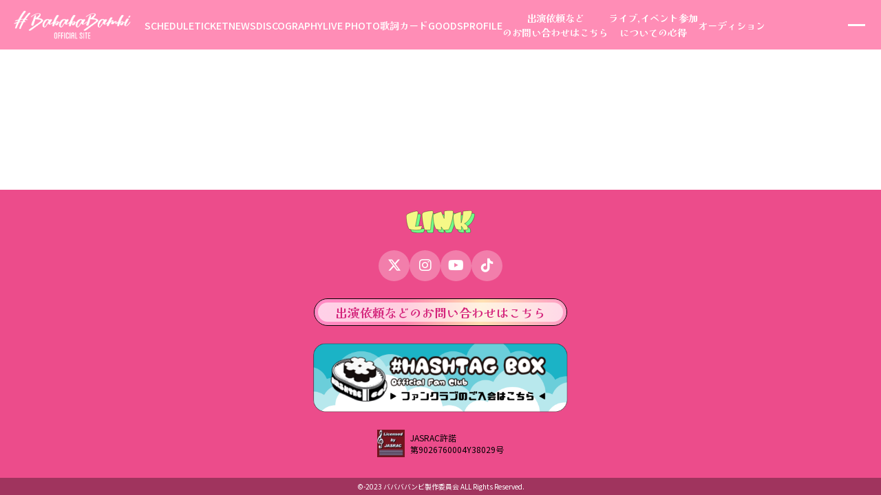

--- FILE ---
content_type: text/html; charset=UTF-8
request_url: https://babababambi.com/photo/photo-1160/
body_size: 6206
content:
<!DOCTYPE html>
<html lang="ja">
  <head>
    <meta charset="UTF-8" />
    <meta http-equiv="X-UA-Compatible" content="IE=edge" />
    <meta name="viewport" content="width=device-width, initial-scale=1.0, viewport-fit=cover">
    <!--  -->
    <script src="https://www.google.com/recaptcha/enterprise.js?render=6LfxXGkpAAAAAEQYkopdUwjthdh2EfjVP6gw48El"></script>
    <script src="https://babababambi.com/wp-content/themes/theme/assets/js/jquery.min.js"></script>
    <script src="https://babababambi.com/wp-content/themes/theme/assets/js/common.js?v2"></script>
		<script src="https://kit.fontawesome.com/9baa7477f4.js" crossorigin="anonymous"></script>
        		        <!-- CSS -->
    <link rel="preconnect" href="https://fonts.googleapis.com" />
    <link rel="preconnect" href="https://fonts.gstatic.com" crossorigin />
    <link href="https://fonts.googleapis.com/css2?family=Barlow+Condensed:wght@300&family=Coiny&family=Kaisei+Opti:wght@700&family=Noto+Sans+JP:wght@400;500;700&family=Sawarabi+Gothic&family=Squada+One&display=swap" rel="stylesheet" />
    <link rel="stylesheet" href="https://cdnjs.cloudflare.com/ajax/libs/font-awesome/6.4.2/css/all.min.css?ver.1">
    <link rel="stylesheet" href="https://use.fontawesome.com/releases/v5.2.0/css/all.css" />
    <link rel="stylesheet" href="https://babababambi.com/wp-content/themes/theme/assets/css/style.css?v18" />
        <!-- /CSS -->
        
		<!-- All in One SEO 4.4.0.1 - aioseo.com -->
		<meta name="robots" content="max-image-preview:large" />
		<link rel="canonical" href="https://babababambi.com/photo/photo-1160/" />
		<meta name="generator" content="All in One SEO (AIOSEO) 4.4.0.1" />
		<meta property="og:locale" content="ja_JP" />
		<meta property="og:site_name" content="#ババババンビ公式サイト -" />
		<meta property="og:type" content="article" />
		<meta property="og:title" content="#ババババンビ 4大都市ツアー「馬鹿騒ぎ天下布武」東京@TOKYO DOME CITY HALL - #ババババンビ公式サイト" />
		<meta property="og:url" content="https://babababambi.com/photo/photo-1160/" />
		<meta property="og:image" content="https://babababambi.com/wp-content/uploads/2025/04/c614fb45ac7157a724e4219596c72b41.jpg" />
		<meta property="og:image:secure_url" content="https://babababambi.com/wp-content/uploads/2025/04/c614fb45ac7157a724e4219596c72b41.jpg" />
		<meta property="og:image:width" content="1920" />
		<meta property="og:image:height" content="1440" />
		<meta property="article:published_time" content="2023-04-08T06:39:00+00:00" />
		<meta property="article:modified_time" content="2024-01-10T06:19:29+00:00" />
		<meta name="twitter:card" content="summary_large_image" />
		<meta name="twitter:site" content="@babababambi01" />
		<meta name="twitter:title" content="#ババババンビ 4大都市ツアー「馬鹿騒ぎ天下布武」東京@TOKYO DOME CITY HALL - #ババババンビ公式サイト" />
		<meta name="twitter:creator" content="@babababambi01" />
		<meta name="twitter:image" content="https://babababambi.com/wp-content/uploads/2025/04/c614fb45ac7157a724e4219596c72b41.jpg" />
		<script type="application/ld+json" class="aioseo-schema">
			{"@context":"https:\/\/schema.org","@graph":[{"@type":"BreadcrumbList","@id":"https:\/\/babababambi.com\/photo\/photo-1160\/#breadcrumblist","itemListElement":[{"@type":"ListItem","@id":"https:\/\/babababambi.com\/#listItem","position":1,"item":{"@type":"WebPage","@id":"https:\/\/babababambi.com\/","name":"\u30db\u30fc\u30e0","url":"https:\/\/babababambi.com\/"},"nextItem":"https:\/\/babababambi.com\/photo\/photo-1160\/#listItem"},{"@type":"ListItem","@id":"https:\/\/babababambi.com\/photo\/photo-1160\/#listItem","position":2,"item":{"@type":"WebPage","@id":"https:\/\/babababambi.com\/photo\/photo-1160\/","name":"#\u30d0\u30d0\u30d0\u30d0\u30f3\u30d3 4\u5927\u90fd\u5e02\u30c4\u30a2\u30fc\u300c\u99ac\u9e7f\u9a12\u304e\u5929\u4e0b\u5e03\u6b66\u300d\u6771\u4eac@TOKYO DOME CITY HALL","url":"https:\/\/babababambi.com\/photo\/photo-1160\/"},"previousItem":"https:\/\/babababambi.com\/#listItem"}]},{"@type":"Organization","@id":"https:\/\/babababambi.com\/#organization","name":"#\u30d0\u30d0\u30d0\u30d0\u30f3\u30d3","url":"https:\/\/babababambi.com\/","sameAs":["https:\/\/twitter.com\/babababambi01"]},{"@type":"Person","@id":"https:\/\/babababambi.com\/author\/nextcom\/#author","url":"https:\/\/babababambi.com\/author\/nextcom\/","name":"nextcom"},{"@type":"WebPage","@id":"https:\/\/babababambi.com\/photo\/photo-1160\/#webpage","url":"https:\/\/babababambi.com\/photo\/photo-1160\/","name":"#\u30d0\u30d0\u30d0\u30d0\u30f3\u30d3 4\u5927\u90fd\u5e02\u30c4\u30a2\u30fc\u300c\u99ac\u9e7f\u9a12\u304e\u5929\u4e0b\u5e03\u6b66\u300d\u6771\u4eac@TOKYO DOME CITY HALL - #\u30d0\u30d0\u30d0\u30d0\u30f3\u30d3\u516c\u5f0f\u30b5\u30a4\u30c8","inLanguage":"ja","isPartOf":{"@id":"https:\/\/babababambi.com\/#website"},"breadcrumb":{"@id":"https:\/\/babababambi.com\/photo\/photo-1160\/#breadcrumblist"},"author":{"@id":"https:\/\/babababambi.com\/author\/nextcom\/#author"},"creator":{"@id":"https:\/\/babababambi.com\/author\/nextcom\/#author"},"datePublished":"2023-04-08T06:39:00+09:00","dateModified":"2024-01-10T06:19:29+09:00"},{"@type":"WebSite","@id":"https:\/\/babababambi.com\/#website","url":"https:\/\/babababambi.com\/","name":"#\u30d0\u30d0\u30d0\u30d0\u30f3\u30d3","inLanguage":"ja","publisher":{"@id":"https:\/\/babababambi.com\/#organization"}}]}
		</script>
		<!-- All in One SEO -->

<link rel="alternate" type="application/rss+xml" title="#ババババンビ公式サイト &raquo; フィード" href="https://babababambi.com/feed/" />
<link rel="alternate" type="application/rss+xml" title="#ババババンビ公式サイト &raquo; コメントフィード" href="https://babababambi.com/comments/feed/" />

<!-- SEO SIMPLE PACK 3.2.0 -->
<title>#ババババンビ 4大都市ツアー「馬鹿騒ぎ天下布武」東京@TOKYO DOME CITY HALL | #ババババンビ公式サイト</title>
<meta name="keywords" content="アイドル,ゼロイチファミリア,#ババババンビ,水湊みお,岸みゆ,小鳥遊るい,近藤沙瑛子,宇咲">
<link rel="canonical" href="https://babababambi.com/photo/photo-1160/">
<meta property="og:locale" content="ja_JP">
<meta property="og:type" content="article">
<meta property="og:image" content="https://babababambi.com/wp-content/uploads/2025/04/c614fb45ac7157a724e4219596c72b41.jpg">
<meta property="og:title" content="#ババババンビ 4大都市ツアー「馬鹿騒ぎ天下布武」東京@TOKYO DOME CITY HALL | #ババババンビ公式サイト">
<meta property="og:url" content="https://babababambi.com/photo/photo-1160/">
<meta property="og:site_name" content="#ババババンビ公式サイト">
<meta name="twitter:card" content="summary_large_image">
<meta name="twitter:site" content="babababambi01">
<!-- / SEO SIMPLE PACK -->

<link rel='stylesheet' id='wp-block-library-css' href='https://babababambi.com/wp-includes/css/dist/block-library/style.min.css?ver=6.2.2' type='text/css' media='all' />
<link rel='stylesheet' id='classic-theme-styles-css' href='https://babababambi.com/wp-includes/css/classic-themes.min.css?ver=6.2.2' type='text/css' media='all' />
<style id='global-styles-inline-css' type='text/css'>
body{--wp--preset--color--black: #000000;--wp--preset--color--cyan-bluish-gray: #abb8c3;--wp--preset--color--white: #ffffff;--wp--preset--color--pale-pink: #f78da7;--wp--preset--color--vivid-red: #cf2e2e;--wp--preset--color--luminous-vivid-orange: #ff6900;--wp--preset--color--luminous-vivid-amber: #fcb900;--wp--preset--color--light-green-cyan: #7bdcb5;--wp--preset--color--vivid-green-cyan: #00d084;--wp--preset--color--pale-cyan-blue: #8ed1fc;--wp--preset--color--vivid-cyan-blue: #0693e3;--wp--preset--color--vivid-purple: #9b51e0;--wp--preset--gradient--vivid-cyan-blue-to-vivid-purple: linear-gradient(135deg,rgba(6,147,227,1) 0%,rgb(155,81,224) 100%);--wp--preset--gradient--light-green-cyan-to-vivid-green-cyan: linear-gradient(135deg,rgb(122,220,180) 0%,rgb(0,208,130) 100%);--wp--preset--gradient--luminous-vivid-amber-to-luminous-vivid-orange: linear-gradient(135deg,rgba(252,185,0,1) 0%,rgba(255,105,0,1) 100%);--wp--preset--gradient--luminous-vivid-orange-to-vivid-red: linear-gradient(135deg,rgba(255,105,0,1) 0%,rgb(207,46,46) 100%);--wp--preset--gradient--very-light-gray-to-cyan-bluish-gray: linear-gradient(135deg,rgb(238,238,238) 0%,rgb(169,184,195) 100%);--wp--preset--gradient--cool-to-warm-spectrum: linear-gradient(135deg,rgb(74,234,220) 0%,rgb(151,120,209) 20%,rgb(207,42,186) 40%,rgb(238,44,130) 60%,rgb(251,105,98) 80%,rgb(254,248,76) 100%);--wp--preset--gradient--blush-light-purple: linear-gradient(135deg,rgb(255,206,236) 0%,rgb(152,150,240) 100%);--wp--preset--gradient--blush-bordeaux: linear-gradient(135deg,rgb(254,205,165) 0%,rgb(254,45,45) 50%,rgb(107,0,62) 100%);--wp--preset--gradient--luminous-dusk: linear-gradient(135deg,rgb(255,203,112) 0%,rgb(199,81,192) 50%,rgb(65,88,208) 100%);--wp--preset--gradient--pale-ocean: linear-gradient(135deg,rgb(255,245,203) 0%,rgb(182,227,212) 50%,rgb(51,167,181) 100%);--wp--preset--gradient--electric-grass: linear-gradient(135deg,rgb(202,248,128) 0%,rgb(113,206,126) 100%);--wp--preset--gradient--midnight: linear-gradient(135deg,rgb(2,3,129) 0%,rgb(40,116,252) 100%);--wp--preset--duotone--dark-grayscale: url('#wp-duotone-dark-grayscale');--wp--preset--duotone--grayscale: url('#wp-duotone-grayscale');--wp--preset--duotone--purple-yellow: url('#wp-duotone-purple-yellow');--wp--preset--duotone--blue-red: url('#wp-duotone-blue-red');--wp--preset--duotone--midnight: url('#wp-duotone-midnight');--wp--preset--duotone--magenta-yellow: url('#wp-duotone-magenta-yellow');--wp--preset--duotone--purple-green: url('#wp-duotone-purple-green');--wp--preset--duotone--blue-orange: url('#wp-duotone-blue-orange');--wp--preset--font-size--small: 13px;--wp--preset--font-size--medium: 20px;--wp--preset--font-size--large: 36px;--wp--preset--font-size--x-large: 42px;--wp--preset--spacing--20: 0.44rem;--wp--preset--spacing--30: 0.67rem;--wp--preset--spacing--40: 1rem;--wp--preset--spacing--50: 1.5rem;--wp--preset--spacing--60: 2.25rem;--wp--preset--spacing--70: 3.38rem;--wp--preset--spacing--80: 5.06rem;--wp--preset--shadow--natural: 6px 6px 9px rgba(0, 0, 0, 0.2);--wp--preset--shadow--deep: 12px 12px 50px rgba(0, 0, 0, 0.4);--wp--preset--shadow--sharp: 6px 6px 0px rgba(0, 0, 0, 0.2);--wp--preset--shadow--outlined: 6px 6px 0px -3px rgba(255, 255, 255, 1), 6px 6px rgba(0, 0, 0, 1);--wp--preset--shadow--crisp: 6px 6px 0px rgba(0, 0, 0, 1);}:where(.is-layout-flex){gap: 0.5em;}body .is-layout-flow > .alignleft{float: left;margin-inline-start: 0;margin-inline-end: 2em;}body .is-layout-flow > .alignright{float: right;margin-inline-start: 2em;margin-inline-end: 0;}body .is-layout-flow > .aligncenter{margin-left: auto !important;margin-right: auto !important;}body .is-layout-constrained > .alignleft{float: left;margin-inline-start: 0;margin-inline-end: 2em;}body .is-layout-constrained > .alignright{float: right;margin-inline-start: 2em;margin-inline-end: 0;}body .is-layout-constrained > .aligncenter{margin-left: auto !important;margin-right: auto !important;}body .is-layout-constrained > :where(:not(.alignleft):not(.alignright):not(.alignfull)){max-width: var(--wp--style--global--content-size);margin-left: auto !important;margin-right: auto !important;}body .is-layout-constrained > .alignwide{max-width: var(--wp--style--global--wide-size);}body .is-layout-flex{display: flex;}body .is-layout-flex{flex-wrap: wrap;align-items: center;}body .is-layout-flex > *{margin: 0;}:where(.wp-block-columns.is-layout-flex){gap: 2em;}.has-black-color{color: var(--wp--preset--color--black) !important;}.has-cyan-bluish-gray-color{color: var(--wp--preset--color--cyan-bluish-gray) !important;}.has-white-color{color: var(--wp--preset--color--white) !important;}.has-pale-pink-color{color: var(--wp--preset--color--pale-pink) !important;}.has-vivid-red-color{color: var(--wp--preset--color--vivid-red) !important;}.has-luminous-vivid-orange-color{color: var(--wp--preset--color--luminous-vivid-orange) !important;}.has-luminous-vivid-amber-color{color: var(--wp--preset--color--luminous-vivid-amber) !important;}.has-light-green-cyan-color{color: var(--wp--preset--color--light-green-cyan) !important;}.has-vivid-green-cyan-color{color: var(--wp--preset--color--vivid-green-cyan) !important;}.has-pale-cyan-blue-color{color: var(--wp--preset--color--pale-cyan-blue) !important;}.has-vivid-cyan-blue-color{color: var(--wp--preset--color--vivid-cyan-blue) !important;}.has-vivid-purple-color{color: var(--wp--preset--color--vivid-purple) !important;}.has-black-background-color{background-color: var(--wp--preset--color--black) !important;}.has-cyan-bluish-gray-background-color{background-color: var(--wp--preset--color--cyan-bluish-gray) !important;}.has-white-background-color{background-color: var(--wp--preset--color--white) !important;}.has-pale-pink-background-color{background-color: var(--wp--preset--color--pale-pink) !important;}.has-vivid-red-background-color{background-color: var(--wp--preset--color--vivid-red) !important;}.has-luminous-vivid-orange-background-color{background-color: var(--wp--preset--color--luminous-vivid-orange) !important;}.has-luminous-vivid-amber-background-color{background-color: var(--wp--preset--color--luminous-vivid-amber) !important;}.has-light-green-cyan-background-color{background-color: var(--wp--preset--color--light-green-cyan) !important;}.has-vivid-green-cyan-background-color{background-color: var(--wp--preset--color--vivid-green-cyan) !important;}.has-pale-cyan-blue-background-color{background-color: var(--wp--preset--color--pale-cyan-blue) !important;}.has-vivid-cyan-blue-background-color{background-color: var(--wp--preset--color--vivid-cyan-blue) !important;}.has-vivid-purple-background-color{background-color: var(--wp--preset--color--vivid-purple) !important;}.has-black-border-color{border-color: var(--wp--preset--color--black) !important;}.has-cyan-bluish-gray-border-color{border-color: var(--wp--preset--color--cyan-bluish-gray) !important;}.has-white-border-color{border-color: var(--wp--preset--color--white) !important;}.has-pale-pink-border-color{border-color: var(--wp--preset--color--pale-pink) !important;}.has-vivid-red-border-color{border-color: var(--wp--preset--color--vivid-red) !important;}.has-luminous-vivid-orange-border-color{border-color: var(--wp--preset--color--luminous-vivid-orange) !important;}.has-luminous-vivid-amber-border-color{border-color: var(--wp--preset--color--luminous-vivid-amber) !important;}.has-light-green-cyan-border-color{border-color: var(--wp--preset--color--light-green-cyan) !important;}.has-vivid-green-cyan-border-color{border-color: var(--wp--preset--color--vivid-green-cyan) !important;}.has-pale-cyan-blue-border-color{border-color: var(--wp--preset--color--pale-cyan-blue) !important;}.has-vivid-cyan-blue-border-color{border-color: var(--wp--preset--color--vivid-cyan-blue) !important;}.has-vivid-purple-border-color{border-color: var(--wp--preset--color--vivid-purple) !important;}.has-vivid-cyan-blue-to-vivid-purple-gradient-background{background: var(--wp--preset--gradient--vivid-cyan-blue-to-vivid-purple) !important;}.has-light-green-cyan-to-vivid-green-cyan-gradient-background{background: var(--wp--preset--gradient--light-green-cyan-to-vivid-green-cyan) !important;}.has-luminous-vivid-amber-to-luminous-vivid-orange-gradient-background{background: var(--wp--preset--gradient--luminous-vivid-amber-to-luminous-vivid-orange) !important;}.has-luminous-vivid-orange-to-vivid-red-gradient-background{background: var(--wp--preset--gradient--luminous-vivid-orange-to-vivid-red) !important;}.has-very-light-gray-to-cyan-bluish-gray-gradient-background{background: var(--wp--preset--gradient--very-light-gray-to-cyan-bluish-gray) !important;}.has-cool-to-warm-spectrum-gradient-background{background: var(--wp--preset--gradient--cool-to-warm-spectrum) !important;}.has-blush-light-purple-gradient-background{background: var(--wp--preset--gradient--blush-light-purple) !important;}.has-blush-bordeaux-gradient-background{background: var(--wp--preset--gradient--blush-bordeaux) !important;}.has-luminous-dusk-gradient-background{background: var(--wp--preset--gradient--luminous-dusk) !important;}.has-pale-ocean-gradient-background{background: var(--wp--preset--gradient--pale-ocean) !important;}.has-electric-grass-gradient-background{background: var(--wp--preset--gradient--electric-grass) !important;}.has-midnight-gradient-background{background: var(--wp--preset--gradient--midnight) !important;}.has-small-font-size{font-size: var(--wp--preset--font-size--small) !important;}.has-medium-font-size{font-size: var(--wp--preset--font-size--medium) !important;}.has-large-font-size{font-size: var(--wp--preset--font-size--large) !important;}.has-x-large-font-size{font-size: var(--wp--preset--font-size--x-large) !important;}
.wp-block-navigation a:where(:not(.wp-element-button)){color: inherit;}
:where(.wp-block-columns.is-layout-flex){gap: 2em;}
.wp-block-pullquote{font-size: 1.5em;line-height: 1.6;}
</style>
<link rel='stylesheet' id='contact-form-7-css' href='https://babababambi.com/wp-content/plugins/contact-form-7/includes/css/styles.css?ver=5.7.7' type='text/css' media='all' />
<link rel="https://api.w.org/" href="https://babababambi.com/wp-json/" /><link rel="alternate" type="application/json" href="https://babababambi.com/wp-json/wp/v2/photo/1160" /><link rel="EditURI" type="application/rsd+xml" title="RSD" href="https://babababambi.com/xmlrpc.php?rsd" />
<link rel="wlwmanifest" type="application/wlwmanifest+xml" href="https://babababambi.com/wp-includes/wlwmanifest.xml" />
<link rel='shortlink' href='https://babababambi.com/?p=1160' />
<link rel="alternate" type="application/json+oembed" href="https://babababambi.com/wp-json/oembed/1.0/embed?url=https%3A%2F%2Fbabababambi.com%2Fphoto%2Fphoto-1160%2F" />
<link rel="alternate" type="text/xml+oembed" href="https://babababambi.com/wp-json/oembed/1.0/embed?url=https%3A%2F%2Fbabababambi.com%2Fphoto%2Fphoto-1160%2F&#038;format=xml" />
<link rel="icon" href="https://babababambi.com/wp-content/uploads/2023/05/cropped-cropped-favicon-270x270-1-32x32.png" sizes="32x32" />
<link rel="icon" href="https://babababambi.com/wp-content/uploads/2023/05/cropped-cropped-favicon-270x270-1-192x192.png" sizes="192x192" />
<link rel="apple-touch-icon" href="https://babababambi.com/wp-content/uploads/2023/05/cropped-cropped-favicon-270x270-1-180x180.png" />
<meta name="msapplication-TileImage" content="https://babababambi.com/wp-content/uploads/2023/05/cropped-cropped-favicon-270x270-1-270x270.png" />
  </head>
    		<body data-rsssl=1 class="">
    <!-- Google Tag Manager (noscript) -->
  <noscript><iframe src="https://www.googletagmanager.com/ns.html?id=GTM-KGSD932"
  height="0" width="0" style="display:none;visibility:hidden"></iframe></noscript>
  <!-- End Google Tag Manager (noscript) -->

  <header class="fixed">
    <p class="header-logo">
      <a href="https://babababambi.com/"><img src="https://babababambi.com/wp-content/themes/theme/assets/img/common/logo.png" alt="" /></a>
    </p>
    <ul class="header-list">
      <li><a href="https://babababambi.com/schedule/">SCHEDULE</a></li>
      <li><a href="https://babababambi.com/ticket/">TICKET</a></li>
      <li><a href="https://babababambi.com/news/">NEWS</a></li>
      <li><a href="https://babababambi.com/discography/">DISCOGRAPHY</a></li>
      <li><a href="https://babababambi.com/photo/">LIVE PHOTO</a></li>
      <li class="ff_kaisei"><a href="https://babababambi.com/lyric/">歌詞カード</a></li>
      <li><a href="https://ec.babababambi.com/" target="_blank">GOODS</a></li>
      <li><a href="https://babababambi.com/profile/">PROFILE</a></li>
      <li style="text-align: center;"><a href="https://babababambi.com/contact/" class="ff_kaisei">出演依頼など<br>のお問い合わせはこちら</a></li>
      <li style="text-align: center;"><a href="https://babababambi.com/kokoroe/" class="ff_kaisei">ライブ,イベント参加<br>についての心得</a></li>
      <li class="ff_kaisei"><a href="https://babababambi.com/lp/">オーディション</a></li>
    </ul>
    <button class="spBtn navOpen">
      <span></span>
      <span></span>
      <span></span>
    </button>
    <nav class="globalMenu">
      <p class="globalMenu-ttl">
        <a href="https://babababambi.com/"><img src="https://babababambi.com/wp-content/themes/theme/assets/img/common/logo.png" alt="" /></a>
      </p>
      <div class="globalMenu-list">
        <ul class="">
          <li><a href="https://babababambi.com/schedule/">SCHEDULE</a></li>
          <li><a href="https://babababambi.com/ticket/">TICKET</a></li>
          <li><a href="https://babababambi.com/news/">NEWS</a></li>
          <li><a href="https://babababambi.com/discography/">DISCOGRAPHY</a></li>
          <li><a href="https://babababambi.com/photo/">LIVE PHOTO</a></li>
          <li><a class="ff_kaisei" href="https://babababambi.com/lyric/">歌詞カード</a></li>
          <li><a href="https://ec.babababambi.com/" target="_blank">GOODS</a></li>
          <li><a href="https://babababambi.com/profile/">PROFILE</a></li>
          <li style="text-align: center;"><a href="https://babababambi.com/contact/" class="ff_kaisei"  style="font-size:16px;">出演依頼など<br>のお問い合わせはこちら</a></li>
          <li><a class="ff_kaisei" style="font-size:16px; text-align:center;" href="https://babababambi.com/kokoroe/">ライブ,イベント参加<br>についての心得</a></li>
          <li><a class="ff_kaisei" href="https://babababambi.com/lp/">オーディション</a></li>
        </ul>
      </div>
    </nav>
  </header>

    <div class="wrapper ">



<div class="main-area">
  <div class="main-area-inner" >
      </div>
</div>
    <footer>
      <div class="link-area">
        <h2 class="link-area__ttl">
          <img src="https://babababambi.com/wp-content/themes/theme/assets/img/common/ttl_01.svg" alt="LINK" />
        </h2>
        <ul class="link-area-sns">
          <li class="effect-fade-hover">
            <a href="https://twitter.com/babababambi01" target="_blank"
              ><i class="fa-brands fa-x-twitter"></i
            ></a>
          </li>
          <li class="effect-fade-hover">
            <a href="https://www.instagram.com/babababambi01/" target="_blank"><i class="fab fa-instagram"></i></a>
          </li>
          <li class="effect-fade-hover">
            <a href="https://www.youtube.com/@babababambi" target="_blank"
              ><i class="fab fa-youtube"></i
            ></a>
          </li>
          <li class="effect-fade-hover">
            <a href="https://www.tiktok.com/@babababambi01" target="_blank"
              ><i class="fab fa-tiktok"></i
            ></a>
          </li>
        </ul>
        <div class="linkbtn-wrp linkbtn--center">
          <a href="https://babababambi.com/contact/" class="link-area__btn linkbtn linkbtn--yellow ff_kaisei" target="_blank"
            ><span>出演依頼などのお問い合わせはこちら</span></a
          >
        </div>
		    <div class="footer_banner"><a href="https://hashtagbox.jp"><img src="https://babababambi.com/wp-content/themes/theme/assets/img/index/footer_banner.png" alt="LINK" /></a></div>
				<div class="sec-copyright">
          <p class="jasrac">
              <span class="item-img"><img src="https://babababambi.com/wp-content/themes/theme/assets/img/common/jasrac.jpg" alt="jasrac"></span>
              <span class="item-txt">JASRAC許諾<br>第9026760004Y38029号</span>
          </p>
        </div>
      </div>

      <p class="copyright">©︎-2023 ババババンビ製作委員会 ALL Rights Reserved.</p>

      <!-- 追従型アンカーリンク -->
      <div class="anker-links-container">
        <div id="back-to-top" style="display: none;" class="anker-link">
            <a href="https://babababambi.com/lp/">
                <img src="https://babababambi.com/wp-content/themes/theme/assets/img/index/anker_link_audition.png" alt="アンカーリンク" style="">
            </a>
        </div>
        <div id="back-to-top2" style="display: none;" class="anker-link">
            <a href="https://babababambi.com/contact/">
                <img src="https://babababambi.com/wp-content/themes/theme/assets/img/index/anker_link_oshigotoirai.png" alt="アンカーリンク" style="">
            </a>
        </div>
      </div>
    </footer>
    <script type='text/javascript' src='https://babababambi.com/wp-content/plugins/contact-form-7/includes/swv/js/index.js?ver=5.7.7' id='swv-js'></script>
<script type='text/javascript' id='contact-form-7-js-extra'>
/* <![CDATA[ */
var wpcf7 = {"api":{"root":"https:\/\/babababambi.com\/wp-json\/","namespace":"contact-form-7\/v1"}};
/* ]]> */
</script>
<script type='text/javascript' src='https://babababambi.com/wp-content/plugins/contact-form-7/includes/js/index.js?ver=5.7.7' id='contact-form-7-js'></script>
<script type='text/javascript' src='https://www.google.com/recaptcha/api.js?render=6Le8_WkpAAAAAFT56-S9NhvGNLn_lU6t1eZxAnED&#038;ver=3.0' id='google-recaptcha-js'></script>
<script type='text/javascript' src='https://babababambi.com/wp-includes/js/dist/vendor/wp-polyfill-inert.min.js?ver=3.1.2' id='wp-polyfill-inert-js'></script>
<script type='text/javascript' src='https://babababambi.com/wp-includes/js/dist/vendor/regenerator-runtime.min.js?ver=0.13.11' id='regenerator-runtime-js'></script>
<script type='text/javascript' src='https://babababambi.com/wp-includes/js/dist/vendor/wp-polyfill.min.js?ver=3.15.0' id='wp-polyfill-js'></script>
<script type='text/javascript' id='wpcf7-recaptcha-js-extra'>
/* <![CDATA[ */
var wpcf7_recaptcha = {"sitekey":"6Le8_WkpAAAAAFT56-S9NhvGNLn_lU6t1eZxAnED","actions":{"homepage":"homepage","contactform":"contactform"}};
/* ]]> */
</script>
<script type='text/javascript' src='https://babababambi.com/wp-content/plugins/contact-form-7/modules/recaptcha/index.js?ver=5.7.7' id='wpcf7-recaptcha-js'></script>

    </div>
				    <script>
  function onClick(e) {
    e.preventDefault();
    grecaptcha.enterprise.ready(async () => {
      const token = await grecaptcha.enterprise.execute('6LfxXGkpAAAAAEQYkopdUwjthdh2EfjVP6gw48El', {action: 'LOGIN'});
    });
  }
</script>
    <!-- ./wrapper -->
  </body>
</html>


--- FILE ---
content_type: text/html; charset=utf-8
request_url: https://www.google.com/recaptcha/api2/anchor?ar=1&k=6LfxXGkpAAAAAEQYkopdUwjthdh2EfjVP6gw48El&co=aHR0cHM6Ly9iYWJhYmFiYW1iaS5jb206NDQz&hl=en&v=TkacYOdEJbdB_JjX802TMer9&size=invisible&anchor-ms=20000&execute-ms=15000&cb=nw4gpki2tyjx
body_size: 45462
content:
<!DOCTYPE HTML><html dir="ltr" lang="en"><head><meta http-equiv="Content-Type" content="text/html; charset=UTF-8">
<meta http-equiv="X-UA-Compatible" content="IE=edge">
<title>reCAPTCHA</title>
<style type="text/css">
/* cyrillic-ext */
@font-face {
  font-family: 'Roboto';
  font-style: normal;
  font-weight: 400;
  src: url(//fonts.gstatic.com/s/roboto/v18/KFOmCnqEu92Fr1Mu72xKKTU1Kvnz.woff2) format('woff2');
  unicode-range: U+0460-052F, U+1C80-1C8A, U+20B4, U+2DE0-2DFF, U+A640-A69F, U+FE2E-FE2F;
}
/* cyrillic */
@font-face {
  font-family: 'Roboto';
  font-style: normal;
  font-weight: 400;
  src: url(//fonts.gstatic.com/s/roboto/v18/KFOmCnqEu92Fr1Mu5mxKKTU1Kvnz.woff2) format('woff2');
  unicode-range: U+0301, U+0400-045F, U+0490-0491, U+04B0-04B1, U+2116;
}
/* greek-ext */
@font-face {
  font-family: 'Roboto';
  font-style: normal;
  font-weight: 400;
  src: url(//fonts.gstatic.com/s/roboto/v18/KFOmCnqEu92Fr1Mu7mxKKTU1Kvnz.woff2) format('woff2');
  unicode-range: U+1F00-1FFF;
}
/* greek */
@font-face {
  font-family: 'Roboto';
  font-style: normal;
  font-weight: 400;
  src: url(//fonts.gstatic.com/s/roboto/v18/KFOmCnqEu92Fr1Mu4WxKKTU1Kvnz.woff2) format('woff2');
  unicode-range: U+0370-0377, U+037A-037F, U+0384-038A, U+038C, U+038E-03A1, U+03A3-03FF;
}
/* vietnamese */
@font-face {
  font-family: 'Roboto';
  font-style: normal;
  font-weight: 400;
  src: url(//fonts.gstatic.com/s/roboto/v18/KFOmCnqEu92Fr1Mu7WxKKTU1Kvnz.woff2) format('woff2');
  unicode-range: U+0102-0103, U+0110-0111, U+0128-0129, U+0168-0169, U+01A0-01A1, U+01AF-01B0, U+0300-0301, U+0303-0304, U+0308-0309, U+0323, U+0329, U+1EA0-1EF9, U+20AB;
}
/* latin-ext */
@font-face {
  font-family: 'Roboto';
  font-style: normal;
  font-weight: 400;
  src: url(//fonts.gstatic.com/s/roboto/v18/KFOmCnqEu92Fr1Mu7GxKKTU1Kvnz.woff2) format('woff2');
  unicode-range: U+0100-02BA, U+02BD-02C5, U+02C7-02CC, U+02CE-02D7, U+02DD-02FF, U+0304, U+0308, U+0329, U+1D00-1DBF, U+1E00-1E9F, U+1EF2-1EFF, U+2020, U+20A0-20AB, U+20AD-20C0, U+2113, U+2C60-2C7F, U+A720-A7FF;
}
/* latin */
@font-face {
  font-family: 'Roboto';
  font-style: normal;
  font-weight: 400;
  src: url(//fonts.gstatic.com/s/roboto/v18/KFOmCnqEu92Fr1Mu4mxKKTU1Kg.woff2) format('woff2');
  unicode-range: U+0000-00FF, U+0131, U+0152-0153, U+02BB-02BC, U+02C6, U+02DA, U+02DC, U+0304, U+0308, U+0329, U+2000-206F, U+20AC, U+2122, U+2191, U+2193, U+2212, U+2215, U+FEFF, U+FFFD;
}
/* cyrillic-ext */
@font-face {
  font-family: 'Roboto';
  font-style: normal;
  font-weight: 500;
  src: url(//fonts.gstatic.com/s/roboto/v18/KFOlCnqEu92Fr1MmEU9fCRc4AMP6lbBP.woff2) format('woff2');
  unicode-range: U+0460-052F, U+1C80-1C8A, U+20B4, U+2DE0-2DFF, U+A640-A69F, U+FE2E-FE2F;
}
/* cyrillic */
@font-face {
  font-family: 'Roboto';
  font-style: normal;
  font-weight: 500;
  src: url(//fonts.gstatic.com/s/roboto/v18/KFOlCnqEu92Fr1MmEU9fABc4AMP6lbBP.woff2) format('woff2');
  unicode-range: U+0301, U+0400-045F, U+0490-0491, U+04B0-04B1, U+2116;
}
/* greek-ext */
@font-face {
  font-family: 'Roboto';
  font-style: normal;
  font-weight: 500;
  src: url(//fonts.gstatic.com/s/roboto/v18/KFOlCnqEu92Fr1MmEU9fCBc4AMP6lbBP.woff2) format('woff2');
  unicode-range: U+1F00-1FFF;
}
/* greek */
@font-face {
  font-family: 'Roboto';
  font-style: normal;
  font-weight: 500;
  src: url(//fonts.gstatic.com/s/roboto/v18/KFOlCnqEu92Fr1MmEU9fBxc4AMP6lbBP.woff2) format('woff2');
  unicode-range: U+0370-0377, U+037A-037F, U+0384-038A, U+038C, U+038E-03A1, U+03A3-03FF;
}
/* vietnamese */
@font-face {
  font-family: 'Roboto';
  font-style: normal;
  font-weight: 500;
  src: url(//fonts.gstatic.com/s/roboto/v18/KFOlCnqEu92Fr1MmEU9fCxc4AMP6lbBP.woff2) format('woff2');
  unicode-range: U+0102-0103, U+0110-0111, U+0128-0129, U+0168-0169, U+01A0-01A1, U+01AF-01B0, U+0300-0301, U+0303-0304, U+0308-0309, U+0323, U+0329, U+1EA0-1EF9, U+20AB;
}
/* latin-ext */
@font-face {
  font-family: 'Roboto';
  font-style: normal;
  font-weight: 500;
  src: url(//fonts.gstatic.com/s/roboto/v18/KFOlCnqEu92Fr1MmEU9fChc4AMP6lbBP.woff2) format('woff2');
  unicode-range: U+0100-02BA, U+02BD-02C5, U+02C7-02CC, U+02CE-02D7, U+02DD-02FF, U+0304, U+0308, U+0329, U+1D00-1DBF, U+1E00-1E9F, U+1EF2-1EFF, U+2020, U+20A0-20AB, U+20AD-20C0, U+2113, U+2C60-2C7F, U+A720-A7FF;
}
/* latin */
@font-face {
  font-family: 'Roboto';
  font-style: normal;
  font-weight: 500;
  src: url(//fonts.gstatic.com/s/roboto/v18/KFOlCnqEu92Fr1MmEU9fBBc4AMP6lQ.woff2) format('woff2');
  unicode-range: U+0000-00FF, U+0131, U+0152-0153, U+02BB-02BC, U+02C6, U+02DA, U+02DC, U+0304, U+0308, U+0329, U+2000-206F, U+20AC, U+2122, U+2191, U+2193, U+2212, U+2215, U+FEFF, U+FFFD;
}
/* cyrillic-ext */
@font-face {
  font-family: 'Roboto';
  font-style: normal;
  font-weight: 900;
  src: url(//fonts.gstatic.com/s/roboto/v18/KFOlCnqEu92Fr1MmYUtfCRc4AMP6lbBP.woff2) format('woff2');
  unicode-range: U+0460-052F, U+1C80-1C8A, U+20B4, U+2DE0-2DFF, U+A640-A69F, U+FE2E-FE2F;
}
/* cyrillic */
@font-face {
  font-family: 'Roboto';
  font-style: normal;
  font-weight: 900;
  src: url(//fonts.gstatic.com/s/roboto/v18/KFOlCnqEu92Fr1MmYUtfABc4AMP6lbBP.woff2) format('woff2');
  unicode-range: U+0301, U+0400-045F, U+0490-0491, U+04B0-04B1, U+2116;
}
/* greek-ext */
@font-face {
  font-family: 'Roboto';
  font-style: normal;
  font-weight: 900;
  src: url(//fonts.gstatic.com/s/roboto/v18/KFOlCnqEu92Fr1MmYUtfCBc4AMP6lbBP.woff2) format('woff2');
  unicode-range: U+1F00-1FFF;
}
/* greek */
@font-face {
  font-family: 'Roboto';
  font-style: normal;
  font-weight: 900;
  src: url(//fonts.gstatic.com/s/roboto/v18/KFOlCnqEu92Fr1MmYUtfBxc4AMP6lbBP.woff2) format('woff2');
  unicode-range: U+0370-0377, U+037A-037F, U+0384-038A, U+038C, U+038E-03A1, U+03A3-03FF;
}
/* vietnamese */
@font-face {
  font-family: 'Roboto';
  font-style: normal;
  font-weight: 900;
  src: url(//fonts.gstatic.com/s/roboto/v18/KFOlCnqEu92Fr1MmYUtfCxc4AMP6lbBP.woff2) format('woff2');
  unicode-range: U+0102-0103, U+0110-0111, U+0128-0129, U+0168-0169, U+01A0-01A1, U+01AF-01B0, U+0300-0301, U+0303-0304, U+0308-0309, U+0323, U+0329, U+1EA0-1EF9, U+20AB;
}
/* latin-ext */
@font-face {
  font-family: 'Roboto';
  font-style: normal;
  font-weight: 900;
  src: url(//fonts.gstatic.com/s/roboto/v18/KFOlCnqEu92Fr1MmYUtfChc4AMP6lbBP.woff2) format('woff2');
  unicode-range: U+0100-02BA, U+02BD-02C5, U+02C7-02CC, U+02CE-02D7, U+02DD-02FF, U+0304, U+0308, U+0329, U+1D00-1DBF, U+1E00-1E9F, U+1EF2-1EFF, U+2020, U+20A0-20AB, U+20AD-20C0, U+2113, U+2C60-2C7F, U+A720-A7FF;
}
/* latin */
@font-face {
  font-family: 'Roboto';
  font-style: normal;
  font-weight: 900;
  src: url(//fonts.gstatic.com/s/roboto/v18/KFOlCnqEu92Fr1MmYUtfBBc4AMP6lQ.woff2) format('woff2');
  unicode-range: U+0000-00FF, U+0131, U+0152-0153, U+02BB-02BC, U+02C6, U+02DA, U+02DC, U+0304, U+0308, U+0329, U+2000-206F, U+20AC, U+2122, U+2191, U+2193, U+2212, U+2215, U+FEFF, U+FFFD;
}

</style>
<link rel="stylesheet" type="text/css" href="https://www.gstatic.com/recaptcha/releases/TkacYOdEJbdB_JjX802TMer9/styles__ltr.css">
<script nonce="aC4o7zvENdVAKYPyV9Q23w" type="text/javascript">window['__recaptcha_api'] = 'https://www.google.com/recaptcha/api2/';</script>
<script type="text/javascript" src="https://www.gstatic.com/recaptcha/releases/TkacYOdEJbdB_JjX802TMer9/recaptcha__en.js" nonce="aC4o7zvENdVAKYPyV9Q23w">
      
    </script></head>
<body><div id="rc-anchor-alert" class="rc-anchor-alert"></div>
<input type="hidden" id="recaptcha-token" value="[base64]">
<script type="text/javascript" nonce="aC4o7zvENdVAKYPyV9Q23w">
      recaptcha.anchor.Main.init("[\x22ainput\x22,[\x22bgdata\x22,\x22\x22,\[base64]/[base64]/[base64]/[base64]/[base64]/[base64]/[base64]/[base64]/[base64]/[base64]/[base64]/[base64]/[base64]/[base64]/[base64]\\u003d\\u003d\x22,\[base64]\x22,\x22w5DDgCoFRkAtwo/Do8OqA8OKMEVADMOIwrzDgsKEw7VSw4zDp8KuOTPDkHtSYyMrQMOQw6ZRwqjDvlTDicKIF8ORdsODWFhzwqxZeQBoQHFowo01w7LDmMKwO8KKwofDtF/ChsOmAMOOw5tWw7Udw4AiYlx+VxXDoDlKfMK0wr9eQizDhMOPbF9Iw41/[base64]/HcKMwoZSw5ZzE1LChcOEwr3Cu8OuwqbDlcObwqXDo0DCn8Klw7tCw7I6w7vDvFLCozzCtDgATcOSw5Rnw5DDhAjDrUzCjyMlD0LDjkrDiFAXw505W17CuMOGw4vDrMOxwoRXHMOuE8OQP8OTbMKtwpU2w70ZEcObw48/wp/DvlgCPsONb8OmB8KlMR3CsMK8ECXCq8KnwozCr0TCqnkEQ8OgwrfCoTwSfhJvwqjCjMO4wp4ow7gmwq3CkAYmw4/Dg8O6wpISFEnDosKwLUVJDXDDr8KPw5Ucw41NCcKEXnbCnEIbZ8K7w7LDm0llMGQaw7bCmiBowpUiwovCtXbDlH9fJ8KOb1jCnMKlwpQLfi/[base64]/E8K/[base64]/DnFxCb8OIwrBMHAfDk2Rnw6LDvMOVwpkmwqBUwqDDt8OEwr5ELFvCqBJZwpB0w5DCoMO/aMK5w5XDiMKoBytLw5woJ8KKHhrDh1Bpf3bCj8K7Wk/DocKhw7LDsRtAwrLCrMORwqYWw4bCoMOJw5fCiMKTKsK6RE8fYcOEwp8melrCv8Olwr3Cn23DhsO/w6bCkcKjE2ZDYz3CixnCvMKvNR7DpAbDmQbDjsOHw59dwoZ4wrzCpMKKwofCq8K9UEnDmsKswo58LAwLwrUQIMKkOcKuHsKqwqd8wpTDqcOlw5JdacKUwqXCpgF/wr7Dg8O+ccKYwo9sVcO7Z8K2McKqUcOtw6vDnmvDgsKeGcKiXzXCmiPDqUY2wrRcw6HDmErCikjCq8K5WcO7RQTDpcOoIcKZFsOIAw3CqMOHwo7Digh+K8OHPMKawp3DgCPDncOVwoLCjcKIQcK7w7zCo8Oaw5bDhCA+KMO6WsOOOCooE8O8SCzDuS3Di8K/f8OKTMKjwobCt8KXFBzCosOuwpvCvQdow4vCr0BsRsO0UCAZwo3DvwDDlcKaw43CksOSw54QecOuwpXCm8KELcOtwpo+wqvDqMKzwrrCkcKrIBERwpZWXkzDvkDCsn7Cpi/DtGLDssOEBAI9w6fCmkTDrmp6QiXCqcOKLcO7wq/CnMKxFcOWw7PDqMKuwotgXGUmZmEebAMQw7fDncOAwoPDoU03WQ8GwonCrhJcZcOWf3xObcOWHnsfeDXCjcOKwowUC13CtXHDvS3DpcOYU8OSwr4NasKawrXDvm3CqUHDpSzDocKcF0o/wpg5wqXCulTDpQILw4FHCyUlZ8K+NsOqw4rCk8K/eR/DssK9f8O6wrwDFsKBw7oMwqTCjkIDGMKsZF8dUcOUwqB2w7DCiwjCkRYDGmbDt8KbwrAEwp/CqkTCl8Kmwpx2w6ISBAbCtD5Awq3CtcKNAMKSwr93w5gNJ8O/[base64]/CosO1w6fDvybChCkQwpETPGBqwo/Cgy1Bw5xXw7XCucO8w4zDj8OPOXAUwrcywpZ+EcKJdm/CrC3CsClrw53CnsKuKcKGbFBLwoV2wo/CiT0sQh4pDCx+wrrCj8KiNsO8wpbCv8K6Py0pJRlXNlbDnzXDrsOoW1XCtsOLOMKmb8Onw685w5Y/[base64]/[base64]/w6czETsIwrPDhV3CpyzCmsKQQzrDqkEswqBeFMKGwpEowq9MSMKBCsOPBikyMVAiw4E/w4XDijvDpV4Zw7zCucOLcQk/[base64]/w7c/wpTCq0hqw4d5wovDqkxFAMKFCMObEUjCj3tFesOwwrdlwrzDmysVwrQKwrwqfsKZw49XwrPCpsKVwroiXlnDpkzCisO1T2jCmsO+AHnDjMKew74tVHIFEz9Nw7k8asKEEEt3PFY5FsO9KsOsw6kxKwXCmnAEw6E/wo55w4fCqm3Du8OGf1kiKsOhF0d1GEvDmnszNMKew4kpYMK+Q1jChz8BBSPDr8ODw6DDrsKSw6TDk0jDmsK2LkbCh8O/w7zDtcKyw7VYDn84w5RfLcK5wrV8wq0SNcKZahLDh8K4w5zDosO4wozDjiFKw4MEGcOKw6vDhwnCtMO3HcOYw6pvw6kdw4t4wpx/WA3DmVQKwp5wZMOaw5l1O8KwYMKZBjFcwoDDjwLChmPCklbDl0HCtGbDnkIAUifCpnfDgVBjbMO8wphJwqZ4woAZwqFAw5hFRMOQMRvDkhciAcKHw6gARSZ8wrRXLMKgw7hBw6zCk8K9wodOIcKWwrkqOsObwoTDn8KCw6/CmA1rwpzCiB4XLcK8AMK0bMKPw5JEwpIlw4xTUVPCn8OUUEPChcKzc0ocw7/[base64]/ChFlrFiHDnsKpwqs8w7bDr0dBLcKxwprChzXDuUxOwqDDpMOiw53CucOKw6RlWMOYeURLDsOuY2ljJTBWw43DjQVtwr1KwoRqw7PDhQJPwqLCoDcuwoFwwp4jdAnDpcKUwp19w5VQHx9gw4hFwqvCm8KbF1pSFE7Dp13ClMKXwonClAIuw7dHw5/DhgHChsKgw5XCl2Riwo1Dw5odXMKlwrDDuCDDrSARTENIwofCjALDuzrCnwBXwq7CiCnCsEM+w7chw4rCux7CvMKYRMKMwpLCjcObw68cSzR3w6xvBsKzwrTCgF7Ct8KXw45MwrvCmsKHw4PCjA9/wqXCkglsO8OpFwdBwr3DlMK9w47DmyxtbMOjOcO1w4BjU8OfGmhCwocAR8OGw4Z/w5sEw43ChGsTw57DncKuw7/[base64]/[base64]/CrHDDsVluCMOxwqLDkFsWw4vCuMKwJndTw5zDq8OcV8OSNTXDswDDjzUIwrYKRyjCgcOyw5EUfVXDmAPDvsOtLmfDrcKmVylzDsKFahBgwrzDp8OaQTgLw5h1Ri8Vw79tGg/DncKow6UNJMOnwoLCj8OaUwvCssO+w4vDhgTDs8Okw6MrwolOGnDCjcK+f8OHRRbCvMKRF3nCl8O9woBxXxkrw4o5FFFvLMOlwqNdwoPCssOYw7B3UifCoVoAwpVNw5cGw5Icwr4Xw5bCqsOAw54RccKTFSHCnsK8wq5ywp/DsX/DjMOuw5c3JSxuw4LDnMOxw79jDi1UwqjDklvCrsOdZMKdw4HCo0FNwrRaw7o7wovCssKkw7dyVE/CjhzDiALCh8KgbsKdwokyw43DoMKRCi3CrX/[base64]/[base64]/Y8OmNw4aG8O3B8K9fi/ChQnDpMKeOgwTwq0gw6pVwqDCmcKVcUQzGMKVw5XCsGnDoyPCncOQwofCn2AIcyQsw6InwozCrx3DswTCiFdSwpLCoxHCqm/ChAjDvsK9w408w4EEDG7DicKywowAwrYYEcKwwr7DhsOswq/CmDtawpfCtMO+IMOawrzDksOUw65hw6bCmMKpw5VGwo/Ct8K9w596w4XCrU4Lw7fCksKfwrImw6wDw5peCMOYehTDsi7DrMK0wp00wo3DtcKrd0DCucK6wqjCk0huCMKlw5Z/[base64]/ClMORw6Ylw5lWKcKBworDuMK8J8OdworDvXLDplDDnMO3woHCnD8KHTZywoDDln3Dj8KJNCHCqXp0w5bDvkLCjBAXw5Z1wq/Dm8Oiwr5Jwo/DqiHDgMOhwq8eGhF1wpkXL8KNw5zDnWXChGnCjRjCvMOCw6B4w43DtMKqwr/ClR1GZcKLwqXDpsKvwpg8DRvDncOvwpAERsK5w6TChsK9w5vDhsKAw4vDrhDDr8Kgwopqw4pgw4MaDMO1ZcKJwqFIIMKZw5LClsOiw6cPSzg1fyXDrkbCoWzDqlXDjV0SQMOXZcOQGcKNQwV+w70pCz/[base64]/[base64]/DisKjw6HCncOVw4xuwpUUYwfCrxfCgnvDgzHDucKZwoZrMMKJw5BFRcKla8KwOsOYwoLDocKmw7gMwrdNw5bCmC4Xw6B8woXDoykjJcODPsKCw5jCl8O7BRchwqPDriBhQR9AOyLDkcK0ScKnbAtuVMOyAcK8wq/DisO7w7XDnMKpVUrChMOKR8Oow6XDn8ODJUnDrnY/w5jDksOUVCnCn8K1wprDsVvCosONQMOdeMOvZcK6w4TCmsOsKsOGwqRaw5YCB8Ovw6pfwpkxZnJ4wpAiw7vDnMOqw6pFwrzDqcKSwoBPw73Cun3DjMOcw4/DiHomPcKFw7TDgwNAw4pbK8OHw6kSW8OzKy8qw4RHWcKqCxZWwqcOw6phw7BHTwwCFCbDm8KObF3Dkkkkw7zDisKWwrLDmEHDqELCiMK5w40Gw4TDgmthCcOgw7I4w5vClQjDiAXDicOuw5rCgBbCmsO+wpLDrXDDqcO8wr/CiMKSwpnDnnUXdMO/w6w/w73CncOiVHTCl8OVSlTDqh7CmTwEwq/DijzDgWrDv8K8O2/CqMK5w7REeMKYFy89FRbDtXcUwrtcBjPDnljDusOCw7Atwrpqw7lmE8KZwrQ6EMO8wpF9bx4RwqfDlsO7BMKQNhc4wp4ySMKbwrZhHhh5w6nDmMOXw7AKZUnCrMOgH8OQwrvCmsOVw7rDlSTCmcK7GTzDt1DChjDDsjxydsKSwpXCvDvCgl4FXS7DsQcrw6/[base64]/DmX7CgcKWIcOydmZPSMOmw6hgSsKbcB/DqcOAP8OXw41+w6A1BEXCqsO8T8K/TkXChMKDw4kQw6Ehw6HCq8Ojw5hWQUk2acKlw4cqO8O/w4Qbwqxtwrh1J8KoYnPCrsOkAcKaB8OlfiPDusOVwp7Cq8KbWxJrwoHDkA9zHBnCnnPDug4jw4TCoDLChS9zaWfCiVk4wqfDu8ObwpnDigwvw5jDm8KTw4TDsA0eNcK3wqkRwrNUHcO5JQjChcO9EsKHKHnCg8KowqUIwognGsKGwq/CgDktw4zDp8O7BQzCkjA2w6F3w63DjcO7w5k5wo7CkUIow6olw6ExX3PDjMOJDMOufsOeK8KCYcKYL2Y6SBBDa1vCt8O5w57Cn1Z4wp05wqDDlsORfMK/wqLCsQUfwrFic3zDgxvDqi0Zw5AYChDDrBwUwpxvw5MNBcKORkROw6MDO8OsK2o/[base64]/w4jDi0DDtybDhlwUPsOkZMOLw5RTw5jCllfDscKjUcKQw54admojw5YGw68ucMKewpw9ZTdpw73CtEgrD8OgbFHDgzRMwqs2WifDhcO3e8KQw7vDmUIfw4rCt8KwLA/CkwlIwqI+DMKoBsOqZSA2W8KSw5rCoMOLOjI4aVQww5TCoi/Cmh/DjcOCd2gXK8OVQsOFwphWccOaw4fCmHfDtB/[base64]/DgUMywrXClw18L8KVcDlaAURtwq/Cm8KrenJsX0zCosKnwpMOw5/CqsOhIsOfeMKtwpfChC4YaEDDgz1JwrsTw6fDgcOgVzV6wrTCgklhw4bDscOcC8KvUcK2RQpfw5vDoRHCv3LCkn56WcKbw6JwXCkzwrFkZjTCjiMLUsKlwrfCrRNLw7TCnn3Cp8OBwrjDoBnCp8KuFsKnw57CkQjDoMO7wrzCkm7CvwAOw5Q/[base64]/Cr8Kiw5wcw7pKwrUVw7rDiMKpUMO8VVrClMKPcko5OC7Cvzk3aifCssK/FsO3wqMtw4p0w5cswpzCgMK7wptOwq3CjcKfw5Rbw4/DscO/woQnMsOAKMOjScOaFGRvMjXCl8KpA8K6w4jDhsKTw7vCqG8YwqbCmUNIEXHCtibDmnHCtsOzQQnCrsKzOwgDw5PCk8Kwwr9BbMKPwrgAwpoFw6cUKj5KQ8KKwrJxwqzCrF3DgcOQJ1PCgS/Dm8K1wqZnW1d0HQzCkMOJJcKcPsKoc8OZwoBCwp7DrcO3cMOxwp5fCcO/MVjDsxRvwojCiMOZw48tw5nCosKmwqMjaMKBfMOMJcK7cMOdWS7DniJEw79Hwr/DpyBxw6rCksKnwq7DljQPTsOIw7kzZHwEw7pNw5hQH8KnaMKlw53Dsgo3GcODE2DCoEcMw4tUHCrClcOwwpB0wovCkMK/[base64]/CgS7CpsKdG8KkPx50w4/Dr8KtTsOAwqduFsOCeDPCvcOmw4HDllTDv24Cw7jCgsORw78GP3FsLcK8CDvCtRnCsXURw47DjcOEw7DDkyLDpgh9DBpVaMKowrE/PMOQw7hBwrB4G8Kmw4zDo8Ofw5Qrw4/[base64]/Dm8Krw5dawp4gDMKxM8OEw7XDpxlRaxVUwo/DtMKAwp/Ci3PDtA3DuinClE3ChQ3Do3YHwrkLaRjCt8KMw4LCr8KIwqNOJ2LCu8K2w5nDlW1xGsORw7DDoG8DwrtYBA8nwoB6e0rDlHNuw68EJEIjwrLCmkVswpd4CMK/WTHDj0TCr8O4w5HDlsKldcKTwpkcwrPCoMKfwpFbcsKtw6DChsKUOcK/dQLCj8O+DBnDhWJjNMKAwpHChsKfT8KfTcOBwojCj2bCvEnDuCfDvl3ClsO7LRwiw6BAw5bDqMKXC3DDlH/[base64]/wpApKcO/w6TCrgTCo0zDkw3Dh8KbwovCgcOfVsKSYGzDrHpiw5pOTMObw4ksw7AvV8OAQzLDjcKWRMKtwrnDvMKYcWo0McOiwoXDrmx8wonCpkHCscOJIcOANgDDmBfDmTLCs8KzbCLCtSwbwr4gGmYFO8ODw7ZlBcKHw7HClUXCsF7Ct8KGw4XDvghTw5TDgAhiK8O9wqvDqj/CpQhtw4LCv242w6XCucKgesOqQsKNw4PCk3JSWxPCt1NxwrpJfyPCuT4owq/CrsKATGY/[base64]/CsMOYBit3w6PCgSjDv8KlfhJUw4DCmhLCpsOcwrrDiHzChjcmVRDCmikzF8KUwqDCljPDpsOkHAbCpxxJeRByTcKYbEjClsObwqBKwqgnw7hSKsK+wqvDpsKzwr/DlhjClWAgLMKjMsKTK2PCgcOdRnshRMOPAGtzOm3Dg8OpwpvCsnzDkMOVw4Qyw7Igwr4IwqgzYEbCpMOsZsKpDcOnWcK3ZsKhw6A4wogDLA4TZRFrw5bDsRzDh2h4wrTCtsO1Sz8LGTDDvsK9MSRWEcK/BBXCqMKzGSsqw6Nzw67ChsO+VxbDmDLDqMOBw7fCpMKsYx/CmlvDt1HDhsO5AVfDqzQvGDrCjjIqw7nDrsOIdzPDpWEDwpnCq8Obw7XCicKUOyFgeVQeIcK8w6BYG8OHQn9nw6N+w7fDkTPDncOPw4omQn5lwqB/w5Zrw6jDiTDCk8OSw70WwpsEw5LDt3J0FGvChibCmE5dOlYtVcKDw71aXsO4w6XCmMKzSMKlwqPCocO+SgxJAHHDq8Ktw6wTOAvDsVxsAyMdRcOWJwrCtsKGw402Qz90TQ7DkcKjCcKkJcKMwpDDmMO9AErDuU/DkgYKw7bDisOYWGzCvjIlPWrDgjMfw4IMKsONNRTDsAfDv8K4REY5OwrCjDVTw4s9QQAmwrEfw64aUxTCvsOgwqvCvyt/ScKRY8OlW8OvTWA9HMKyPMKowpAhw4HCpDxSazDDjDkbM8KPPSMlLxEEKWsDWjXCuUvClXHDlQFYwo4Kw7NtVsKpDgltKcKww4XCjMO3w5/[base64]/[base64]/DkhXDiVUCF8OVw4ZpbMKpFxTDmnbDoQZpw5ZSMh7DsMO3w69pw6HDjh7Dp391agtsFcKwQwRfwrVHC8OGwpR5wpVQCzdyw7lTw53Dg8OnbsOCw4TCo3bDkR4PGQLCssKYdy1bw4XDrjHCssK5wrI3ZwnDgsOKAmvCnsO7OEh8a8KrKMKhwrNQRw/DosOwwqrCozDDtMO7fMKOXMKhf8Oecyg8EMK5woHDmW4Dwok8BVDDlTTDvyPCp8O1Pw0dw5jCl8O0wrDCusO+w6E7wrw+w5kqw5JUwooSwq/DksKNw55EwplQbGzCnsOywr8Zwo5xw7tdJsOYG8Kgw5XDisOBw7dkL1bDqcOAw5TCpn7DjMOaw4vCosOywrMve8OPUsKLTcO7bcKjwrYAccOSbiZjw5vDggw4w7ZDw5vDvxrDl8OXf8KOAjXDhMK5w4fDlyMEwq81Ej0/w5A2VMKnIMOiw5FwZSJhwoVaFw/CvkFAdsOYbSEwfsKnw7HCrAoXT8KiV8KedcOkLhnDmHHDhcKKwpLCh8OpwrfCosK7FMKjwrwBXsO6w40twr/[base64]/[base64]/BcKlBsO+w6LCqsOBNmTDqMKcw4PDrCU5wo10w67CpMKcaMKuFMOBIgtqwrJpVMOpFn4YwrHDlD3DjUQjwp5lLjLDssK3I0NNKTHDuMOgwrsLMMKgw5HCq8OJw6jDjQBBelrCksOywobDqQMEwoXDkMK0wpwXwrvDmsKHwpTClcKoRRA4wpHCmH/[base64]/wpzDqxPCrBbCtwTDvcK3CRUuw75xbTgiwp7Du3gxJgbCkcKrDsKUH23DtsOyccOfasKkZV3DtBnCosOdYQgjRsOwMMOCw6jDhznDnmQdwqzDjMO4c8Oiw6DCmljDj8OUwr/Dr8Kbf8OGwonDpBZpw7J0IcKDw7fDhHVGeGzDoCtuw7LDhMKEcMOzw47Ds8K/FsKCw5ZafsOKbMKQEcK0LGwSwotNw6h8wpZ8wrfDnmZiw6ZNaULCt1wbwqLDocOQMSApeUdbchDDr8O8wp3DkjFaw6kTVTJRHXJWw6g+c34WJl8tL0zChhoTw7HDkQLCjMKZw7bDu1ZLI2c4wqvCglXCrMO0wqxpwqBEwr/Dv8K0wp1lfEbCgcK1wq4NwoFPwobCrMKcwoDDok1QUxQhw7JXM1YgHgvDgcKqwqlcTnVEV1oiwoXCsG7DrEXCgxvDuzrDqcKvHS0Hw4fDjDt2w4fCi8OuPD3DqcOZVsKKwp9iQ8Kyw697aB/DqS7DonLDkGdawrNlwqcuX8K1w69Awrt3FzZyw4PCqTHDp3s/w6VmeWvChMKRdHEIwrMxC8KJZ8OIwrjDmsK/UkJkwpM/wqIlB8Oaw5QKKMK5w45OasKOw41YVsOMwo4LJMKiBcO7FMK4McKMKsK0DyjCu8KvwrxRwpTDkgbCp0zCtcKjwokqW1YOI0TChcOzwoHDlCHCpcK4fsK7OiUYZ8KywqBfAsOXwr0HesOZwrBtccOvEsOaw4gnI8K2Q8OEwoPCmDRQw7IeXU3DuFHDkcKhwq/Dik4rDTjDosOGwq5+w7vCnMKGwqvDvXnCkwYWO0Y/[base64]/[base64]/[base64]/w6cWV8ONTRkPCFV3wrU3woVbNMOHNljDriIAK8O/woLDhMKNw6MDNwrDhsOCE01XIcK9wrrCtsKiw4/[base64]/[base64]/wpN+wolHXsKmwqbCksO2wq48HMKLU8O8cg3DgMKjwpfDh8KJwr7Cuy9AB8Kiw6PCl3I2wpDDrsOMA8OTw4fCmsOTU1xiw77CtBAIwo3Cj8K2RFcXbMOZTTLDl8OzwpDDnid2LcKyLWjDpMO5VSQ/XMOeRW5Bw4LCqWEnw7RGBlXDm8KawobDvMO/w6bDlcKnUMOQw5TCkMKwYcOTw5nDg8KNwqfCvkA7YcOjwrjDvsOQw54tHyBYXsO6w6vDrzdow4F+w6fCqmt+wqzDnGDCgMK6w7nDk8Ohwo/CmcKeZcO0IMKobsKYw7hSwo5pw6Jow4PCusOTw5EOQsKUQHXCkwTClUrCr8OCw4TCryjCj8Oyfm5IJzzCn2DCkcO0K8K7HGTCt8KyXkFxccOQeXbCksKqLMOxw7pGbUANw7nDo8KFwrjDvQkewo7DqcKzE8KSPMO4dD/DtilDTT7DpkHCqx/DvAcJwq1NFcKJw4JGLcKRd8K6LsOnwqAOCB/DpMKGw6BUOMOTwqxRwojCoDhuw4LDvxl6YHdJUV/Ch8Oiw5Agwr/DqMOVwqFmw4PDs1sdw4YvUcOnS8K0c8K6wrzCucKqLBzCoWkWwrQxwokKwr41w4FRG8O5w5XCrhgyFcK9C0TCrsKFbiHDn31KQRHDvh3Dk2XDsMK+woA/wplaNFTDvDM+w7nCiMKEw7g2fsOrZk3Dmj3DrMKiw5kaTsKSw4ArfMKzwo3CuMKRwr7Dp8KdwoIPw4E4VMKMwosLwpLDkx1gPsO/[base64]/SyrCt8KrwrouP8Khwq5nwqYqwqglccOkw43CgMOoMxBTBcKTwpxfw5XCnRVzM8Ord2rCnMO3LsKjfMObw5xqw45KAcOiPcK/TsOyw4DDksKfwpPCg8OkeAbChsO2woUMw6/Do259wp1cwrXCuh8iw5fChWB4wp7DkcKPMVp7RsOyw41Aag7DiFfDpMOdwrQLwrXCpFXDisK/w4YvVxsWw50rw6bCncK7fsO6wpLDt8KGw6Ipw5PCmcObwrckH8KjwqNVw7TCiB8sCSwww6rDvyEPw7HClMKoDsONwqZFDcOfV8OgwpEtwrvDtsO/wpzClR/DjlrDmxXDhCnCucO8VxjDj8OAwoZ0Ok/CmznCvUzCkAfDkV1YwpTDp8KPeW1DwrF9wojCkMOmw48/IMKiS8OYwpoWwp5+ecKww73CjMOSw7hNdMOfHhbCthfDoMKBR3zCmjUBJ8O1wptGw7LCp8KQJg/CnCA5GMKsMcO+Izk/[base64]/DsQjCo8OJf8OXwpMIO1zCoCrCjsO6w7PCg8KHw5PChX/CksOdwq8yRMK+YMKSYEkSw7J/woQbYltpCMOPVw/DuCnCnMOSSRbDk2/DlHgfKsOwwqvCjsKHw45Jw5I8w5dwR8OTUcKZT8KcwqQCQcKww4Q6MAHClsKda8KKwqrCmsObF8KPLADClV5Nw7dTVj7Cpis8IcOdwpfDoXjDmQh/L8KoS2fCnCLCn8OkccKiwozDs3sQM8K3E8KmwqQzwrnDu1fDhxt9w4fDucKBXMOPRMOvwpJKw4hIMMO2MysGw7cUFxDDqsKfw5N2N8OSwr7DkxFCAcOnwp3DksOCw5zDrlwHcMK/BMKZwqYgABdKwoA2wpLDscKCwpkyRCXCvifDjcKnw41swq9bwqnCtH1nBcO0PSRuw4XDlnXDr8O3wqluwqjCucOEDmpzRMOuwrrDlsK2AcObw5Mhw6QIw4NPGcOCw6zCpsO/w7DCmsOzwoE1VsO0EGbChBpPwr4kw5dmLsKoEQxWNBvCtMKwaQ5KHW8iwpgAwoPCvRzCnW57wqsCLsOpaMOBwrFvR8OxPmYpwoXCt8KLVMOAwrvDgkFmAsKsw47Cg8KtbgLDmMKpfMOGwr/Cj8OrBMOwCcO5wojCjVs5w6AmwrTDrkVPfMKlaRE3w7TDsAvDusOrZ8KJHsOpw4nCvcKIQsK5woTCn8OZwot0UHUnwrvCl8Krw45CRcOYV8Kjw4p7esK4w6JSw7TCvsKzdsO5w7bCtsKYB3DDmTLDlsKxw6bCv8KNSExyFsOLXsODwooMwokiJU8hBhZhwrbClX/[base64]/[base64]/Dr1oGcsK6BsOfw63DrMOhPsO3w7Q7HcOMwrdkwp1gwp/CmcKNDsKXwobDmcOuLsO/w7PCncOew5XDmn7DtA9Cw5xKb8KjwrzCm8KDQMKTw57CocOeLQQYw4/[base64]/Ck8O+w7XChcODw5rCiMKhT3vDssOGwojDmcONPk0ew4dVLi5/GcOePsOufsKrw6N4wqA4KCpXwpzDpVUKwp8dw5LCvg1FwpLCncO3wqzCvSFFeBRRcSzCu8ONAkA/wo16dcOrw41eSMOlBMK2w4zDtBjDl8OPw53CqyJrwqbDmh/CtsKZesKqw7/CsAg6w7ZnN8OYw5NZA1fCl252Y8OUwr/DtcOQw7XCtD0pwqA5FDjCuhTCtW3DuMOxbBw4w7zDucOSw5rDjMKdwr3CnsOtBTLCosKww57DtGAMwrvCjlrDisOtYsOFwp3CjcKqchzDsFrCgsK7DsKuwrrCoWd2w4/CnMO5w6ZQIMKIBh/[base64]/[base64]/DrMOLwrnCuCgIXMOQZMOtw6lzXMOqw6rCkj8aw6zCusKdHxPDqBjCksKtw5DDqCvClU0EXcOJPX/[base64]/[base64]/DkQLDmsOQw5DCkMKtw6kXEsKhJsOCTxVIGkQZb8Kfw4MhwoBQwoRTw4oQw6F7w5caw7LDicO/Hi9Twq8yYgbDs8KKFMKUw6vCn8KhO8KhNyDDmHvCrsK/XhjCsMKcwr3CkcODXMOEUsOZOsKHCzDCtcKBUAExw7BfO8Otw7RfwoPDscKIFCtVwr0gR8KkasKfTznDk13Dg8KuOcOeCsOTT8KMYnJUw4wKwq86w79fRcKWw4TCsELDhcOLw6DCkcKgw6nCrMKCw6nDq8O5w7/DnCNZUXIVVsKjwpANenXCjR3Dqy3CncKvJ8Kmw7opJ8KVD8KldcKpdGtOBsOPEHNWNhbCtR/[base64]/Cqw/DvsKHMsKkXXV8KBdEYsKvO8O+BcOfPlocw6nCinPDoMOwcsKEworCt8OPwrV/QMO9w57DoD3DrsKkw77DrANzwr1mw5rCmMKjw4jCsGvDux8GwoXDvsKYwoMHw4bDqDcAw6PCjmpYZcOcdsKxwpIyw4Fow57DrsOTEB1/[base64]/CiX3CoR7CnsKCw5ZCwpgYAVBCPcOyw5bDiQkXwqnCiQZ7wpnCnGUWw50vw79/w6gAwqHCl8O8AcO9wrwEZ3ZSw5bDj2PCv8KdZVhlwonClzo6TMKBHSsQEg5bHsOwwr3DhMKuWcKGwobDpT/CmATCpBtww6LCsX7CngHDt8OsI0FhwqTDtUTDlCLCs8OwbjIqcMKqw7xKDSPDksKrwovChsKUcsObwrM3YTMbQzTCvQfCncOmTsKecWLDr29WbcKiwpVqw6llwpLCsMOxwrXDncK3K8OhTTPDksOVwpHChXlpwr43TcO0w5VRRMOgL3vDnG/CkRMtHMK9S1zDpcKVwrXCvC3CoSXCusKMZGFawqfCsyzCnQPCnDBpH8KvR8OoAmDDksKuwpfDicKYUh3CmVoUBMO6FMOSwpNNw7PChcOFaMK9w7DDjRzCvwDDi0oPTMK7Cy03w53CqgJREsOUwpPCo0fDnhw/wrxywqsdCEzCq0/CuUDDoQrDsE/DjjzCs8Ozwo0OwrdFw5nClz9ywqNBwpnCt3/[base64]/[base64]/CtsKswqbCi8KyCsKpwoxYwoM5wq8Pwq7CghhKwpHCui7CqRPDjVFZQ8Okwr97woQDK8OKwqDDuMK7aW7CuiE+YVzCi8OYPsKywp/[base64]/DgMODwrQYw5FfPMOLWmRFOABONW7CscKOwqczwogiwqnDg8KtOMKNNcKyRH/[base64]/Dg2LDtsO8EX/DpDpATTdIw7zCgQsxwpAqaVDChcOFwrbChCvCrR7DoD4aw4DDuMKbw78Sw7YgTU7Cp8KDw53CjcO+YcOkGMOawqZhw642Ny7DiMKJwp/Cpj4WO1jCvcOnF8KAw6BUwofCiU9ADsOyGsKxRGPCtk4OMGfDvk/Dg8O/wpURSMK5XMOnw6s5GsKeA8Opw6fDt1fCjcOuwq4NQ8OwRxUNI8K7w6fChsK8w6TCs2sNw4E8wrjCqV0tLh9uw4/CpwLDlmcSdTIDNBV2w5XDkxZfHA1LKcKHw6Yiw4fCicO/a8ObwpJdEMKiFsK0Ulhdw5PDrxHDmsKdwoHCjlXCv1HDthYwfiMHfxdiS8OgwpBQwr1gcxArw7LCnD9iw4/DmmpDwrFcKUzCihUTw5/[base64]/DlAR4NsOkcgbCv8OOYsKPwoVQEsOuwrnCrMOiwrfCgxnCm2UXYjILGFYgw7/CvDBFU1DDpXdFwrXCjcO8w6ZKP8OKwr/Dj2szKsKjGDnCsnrCgEAxwrnCt8KhNktMw4fDizvCn8OdJMKaw50WwqJAw50AX8KgFsKGw43DrsK4BTV7w7DDqMKHw7Y+XsOIw4PDjCLCqMOYw4QSw6zDgMK+w7bCo8Omw6/DpsKzwo11w4LDrMKlTFY8C8Kawr7DjsO2w4dVZQtowq0lW2XCuXPDrMOow4/DsMK2ScKFEQvDinIFwqwJw5IPwq3CqTLDhsO/QQDCulvDgsKnw6zDrEfDuhjDtcOMwq0cFivCh2w+wpBmw65dwoB0d8OLJT8Jw53DmcKIw4vCiw7CtFfCljbCg07CgTpOSsOtIlhWBcK/wqPDjDQgw63CpBDDksKIL8KIJFvDi8Kww4/CtzzDkBcgw43Cpj8kZXJgwrF8A8O1H8KZw6jCrW7CmEjCmMKdUMKZHgpWSCUGw7zDu8Kiw4nCpGVuWBXDszYXF8KDWkZvLgnDjx/DuQY1w7UcwoIeO8KRwp5zwpYxwolwXsO/f1diBivCt33CrBUPBCsDU0HDh8Kow4krwpLDisOOw5Z7wrbCt8KXK1t5wr/DpDzCqnU1UcO8VMKywrfDncKkwr3Cq8OweGjDo8O1SnvDjD1HQ0o2wqhow5EwwrTCnsK4wqnDosKUwrE/XjTDjkcOw4rCkcKzaxpzw4Zaw6Zww7nCl8K4w7XDs8OwQAlBwqkXwotqfBDChcO9w7AnwoRawq1+c0bCs8K/EDh7KjXDrsOEIsK5wpPCk8OTfMKYwpEhNMKEw78UwrXChMKndDlBwr41w4x4wrxLw4jDtsKHYsKdwo18JCPCum8mw7gbdRU9wp8rw6fDiMK4wrjDk8K8w7kIw44CNALDlsKcw5jCq3vCmsKmMcK/w7nCmcO0Z8K1EMK3YhDCp8KiaEXDmMKzMMOQRWHCjcO+SMKfw457esOew4nDtk4owq8mQWgswqDDpHDCjsOUwrLDgcKsCgB1w6HDt8OFwpDCqXTCuzN/[base64]/Dj8KEw4fDpH8eXcKowqVEwo/DnF8rw5rDhjzCq8K2wrE7wozDgizDsT1Ew4t6U8Oxw4HCj1XDisK/wrrDqMOqwqsTF8OjwqwxDsKzU8KoTcKqwqzDtDNGw7BVZmFxCGVmFTLDgMKmDgbDtcOXd8Opw6XDnkbDmsKsVUsmA8OuTjoQfsOFMjLDpzwHNsOnwo3CtsK1K0nDpH/[base64]/DgRTDjxrCj0fDr2zDhH7Dvy/CmsK0WsKiPsKCA8OfcgXCnVV3w63CuVQgZVolcV/DlGvCrEfCj8K0clpKwpguwqxBw7vCu8OeZmc+w7LCucKawo/[base64]/GcKma8OWdMKgw6opP3LDqFrDscO7wrzDqsO3RsO5w7rDrMK+w7V3NcOkP8Ogw6k5woxww5UHw7J/wozDjMOWw6/DjmNSFsKpYcKDw6BJw4jCiMKhw5cXcDBGw6jDnFsuGAzCijghMsKYwrgPwp3CrUkowo/[base64]/DvivDncKPWGMiwr7Cm8K7w50cMVlLwrzDhkfDncKSwrgHe8KYdMKrwq/DqVHDksOPwoBfwo1jX8Oxw4NPYMKUw5vCusKbw5k\\u003d\x22],null,[\x22conf\x22,null,\x226LfxXGkpAAAAAEQYkopdUwjthdh2EfjVP6gw48El\x22,0,null,null,null,1,[21,125,63,73,95,87,41,43,42,83,102,105,109,121],[7668936,974],0,null,null,null,null,0,null,0,null,700,1,null,0,\[base64]/tzcYADoGZWF6dTZkEg4Iiv2INxgAOgVNZklJNBoZCAMSFR0U8JfjNw7/vqUGGcSdCRmc4owCGQ\\u003d\\u003d\x22,0,0,null,null,1,null,0,0],\x22https://babababambi.com:443\x22,null,[3,1,1],null,null,null,1,3600,[\x22https://www.google.com/intl/en/policies/privacy/\x22,\x22https://www.google.com/intl/en/policies/terms/\x22],\x22wUdASciGSJG7FgTfxUF9jbTFQYbQFESqe1dX44hEAEI\\u003d\x22,1,0,null,1,1764022124045,0,0,[241,37,157,204],null,[201,231,74,65,81],\x22RC-0sZ5pusb15vpmA\x22,null,null,null,null,null,\x220dAFcWeA6zLtee93K29xBlmeDzGnzia9PQKo7-Dy1G6ypF_kC3zm56zfXSaDP0GqjaiattvN8JQ8DXFpz51VS4QeFN18TSibIa1A\x22,1764104924086]");
    </script></body></html>

--- FILE ---
content_type: text/html; charset=utf-8
request_url: https://www.google.com/recaptcha/api2/anchor?ar=1&k=6Le8_WkpAAAAAFT56-S9NhvGNLn_lU6t1eZxAnED&co=aHR0cHM6Ly9iYWJhYmFiYW1iaS5jb206NDQz&hl=en&v=TkacYOdEJbdB_JjX802TMer9&size=invisible&anchor-ms=20000&execute-ms=15000&cb=ln6yi3u8y53p
body_size: 45281
content:
<!DOCTYPE HTML><html dir="ltr" lang="en"><head><meta http-equiv="Content-Type" content="text/html; charset=UTF-8">
<meta http-equiv="X-UA-Compatible" content="IE=edge">
<title>reCAPTCHA</title>
<style type="text/css">
/* cyrillic-ext */
@font-face {
  font-family: 'Roboto';
  font-style: normal;
  font-weight: 400;
  src: url(//fonts.gstatic.com/s/roboto/v18/KFOmCnqEu92Fr1Mu72xKKTU1Kvnz.woff2) format('woff2');
  unicode-range: U+0460-052F, U+1C80-1C8A, U+20B4, U+2DE0-2DFF, U+A640-A69F, U+FE2E-FE2F;
}
/* cyrillic */
@font-face {
  font-family: 'Roboto';
  font-style: normal;
  font-weight: 400;
  src: url(//fonts.gstatic.com/s/roboto/v18/KFOmCnqEu92Fr1Mu5mxKKTU1Kvnz.woff2) format('woff2');
  unicode-range: U+0301, U+0400-045F, U+0490-0491, U+04B0-04B1, U+2116;
}
/* greek-ext */
@font-face {
  font-family: 'Roboto';
  font-style: normal;
  font-weight: 400;
  src: url(//fonts.gstatic.com/s/roboto/v18/KFOmCnqEu92Fr1Mu7mxKKTU1Kvnz.woff2) format('woff2');
  unicode-range: U+1F00-1FFF;
}
/* greek */
@font-face {
  font-family: 'Roboto';
  font-style: normal;
  font-weight: 400;
  src: url(//fonts.gstatic.com/s/roboto/v18/KFOmCnqEu92Fr1Mu4WxKKTU1Kvnz.woff2) format('woff2');
  unicode-range: U+0370-0377, U+037A-037F, U+0384-038A, U+038C, U+038E-03A1, U+03A3-03FF;
}
/* vietnamese */
@font-face {
  font-family: 'Roboto';
  font-style: normal;
  font-weight: 400;
  src: url(//fonts.gstatic.com/s/roboto/v18/KFOmCnqEu92Fr1Mu7WxKKTU1Kvnz.woff2) format('woff2');
  unicode-range: U+0102-0103, U+0110-0111, U+0128-0129, U+0168-0169, U+01A0-01A1, U+01AF-01B0, U+0300-0301, U+0303-0304, U+0308-0309, U+0323, U+0329, U+1EA0-1EF9, U+20AB;
}
/* latin-ext */
@font-face {
  font-family: 'Roboto';
  font-style: normal;
  font-weight: 400;
  src: url(//fonts.gstatic.com/s/roboto/v18/KFOmCnqEu92Fr1Mu7GxKKTU1Kvnz.woff2) format('woff2');
  unicode-range: U+0100-02BA, U+02BD-02C5, U+02C7-02CC, U+02CE-02D7, U+02DD-02FF, U+0304, U+0308, U+0329, U+1D00-1DBF, U+1E00-1E9F, U+1EF2-1EFF, U+2020, U+20A0-20AB, U+20AD-20C0, U+2113, U+2C60-2C7F, U+A720-A7FF;
}
/* latin */
@font-face {
  font-family: 'Roboto';
  font-style: normal;
  font-weight: 400;
  src: url(//fonts.gstatic.com/s/roboto/v18/KFOmCnqEu92Fr1Mu4mxKKTU1Kg.woff2) format('woff2');
  unicode-range: U+0000-00FF, U+0131, U+0152-0153, U+02BB-02BC, U+02C6, U+02DA, U+02DC, U+0304, U+0308, U+0329, U+2000-206F, U+20AC, U+2122, U+2191, U+2193, U+2212, U+2215, U+FEFF, U+FFFD;
}
/* cyrillic-ext */
@font-face {
  font-family: 'Roboto';
  font-style: normal;
  font-weight: 500;
  src: url(//fonts.gstatic.com/s/roboto/v18/KFOlCnqEu92Fr1MmEU9fCRc4AMP6lbBP.woff2) format('woff2');
  unicode-range: U+0460-052F, U+1C80-1C8A, U+20B4, U+2DE0-2DFF, U+A640-A69F, U+FE2E-FE2F;
}
/* cyrillic */
@font-face {
  font-family: 'Roboto';
  font-style: normal;
  font-weight: 500;
  src: url(//fonts.gstatic.com/s/roboto/v18/KFOlCnqEu92Fr1MmEU9fABc4AMP6lbBP.woff2) format('woff2');
  unicode-range: U+0301, U+0400-045F, U+0490-0491, U+04B0-04B1, U+2116;
}
/* greek-ext */
@font-face {
  font-family: 'Roboto';
  font-style: normal;
  font-weight: 500;
  src: url(//fonts.gstatic.com/s/roboto/v18/KFOlCnqEu92Fr1MmEU9fCBc4AMP6lbBP.woff2) format('woff2');
  unicode-range: U+1F00-1FFF;
}
/* greek */
@font-face {
  font-family: 'Roboto';
  font-style: normal;
  font-weight: 500;
  src: url(//fonts.gstatic.com/s/roboto/v18/KFOlCnqEu92Fr1MmEU9fBxc4AMP6lbBP.woff2) format('woff2');
  unicode-range: U+0370-0377, U+037A-037F, U+0384-038A, U+038C, U+038E-03A1, U+03A3-03FF;
}
/* vietnamese */
@font-face {
  font-family: 'Roboto';
  font-style: normal;
  font-weight: 500;
  src: url(//fonts.gstatic.com/s/roboto/v18/KFOlCnqEu92Fr1MmEU9fCxc4AMP6lbBP.woff2) format('woff2');
  unicode-range: U+0102-0103, U+0110-0111, U+0128-0129, U+0168-0169, U+01A0-01A1, U+01AF-01B0, U+0300-0301, U+0303-0304, U+0308-0309, U+0323, U+0329, U+1EA0-1EF9, U+20AB;
}
/* latin-ext */
@font-face {
  font-family: 'Roboto';
  font-style: normal;
  font-weight: 500;
  src: url(//fonts.gstatic.com/s/roboto/v18/KFOlCnqEu92Fr1MmEU9fChc4AMP6lbBP.woff2) format('woff2');
  unicode-range: U+0100-02BA, U+02BD-02C5, U+02C7-02CC, U+02CE-02D7, U+02DD-02FF, U+0304, U+0308, U+0329, U+1D00-1DBF, U+1E00-1E9F, U+1EF2-1EFF, U+2020, U+20A0-20AB, U+20AD-20C0, U+2113, U+2C60-2C7F, U+A720-A7FF;
}
/* latin */
@font-face {
  font-family: 'Roboto';
  font-style: normal;
  font-weight: 500;
  src: url(//fonts.gstatic.com/s/roboto/v18/KFOlCnqEu92Fr1MmEU9fBBc4AMP6lQ.woff2) format('woff2');
  unicode-range: U+0000-00FF, U+0131, U+0152-0153, U+02BB-02BC, U+02C6, U+02DA, U+02DC, U+0304, U+0308, U+0329, U+2000-206F, U+20AC, U+2122, U+2191, U+2193, U+2212, U+2215, U+FEFF, U+FFFD;
}
/* cyrillic-ext */
@font-face {
  font-family: 'Roboto';
  font-style: normal;
  font-weight: 900;
  src: url(//fonts.gstatic.com/s/roboto/v18/KFOlCnqEu92Fr1MmYUtfCRc4AMP6lbBP.woff2) format('woff2');
  unicode-range: U+0460-052F, U+1C80-1C8A, U+20B4, U+2DE0-2DFF, U+A640-A69F, U+FE2E-FE2F;
}
/* cyrillic */
@font-face {
  font-family: 'Roboto';
  font-style: normal;
  font-weight: 900;
  src: url(//fonts.gstatic.com/s/roboto/v18/KFOlCnqEu92Fr1MmYUtfABc4AMP6lbBP.woff2) format('woff2');
  unicode-range: U+0301, U+0400-045F, U+0490-0491, U+04B0-04B1, U+2116;
}
/* greek-ext */
@font-face {
  font-family: 'Roboto';
  font-style: normal;
  font-weight: 900;
  src: url(//fonts.gstatic.com/s/roboto/v18/KFOlCnqEu92Fr1MmYUtfCBc4AMP6lbBP.woff2) format('woff2');
  unicode-range: U+1F00-1FFF;
}
/* greek */
@font-face {
  font-family: 'Roboto';
  font-style: normal;
  font-weight: 900;
  src: url(//fonts.gstatic.com/s/roboto/v18/KFOlCnqEu92Fr1MmYUtfBxc4AMP6lbBP.woff2) format('woff2');
  unicode-range: U+0370-0377, U+037A-037F, U+0384-038A, U+038C, U+038E-03A1, U+03A3-03FF;
}
/* vietnamese */
@font-face {
  font-family: 'Roboto';
  font-style: normal;
  font-weight: 900;
  src: url(//fonts.gstatic.com/s/roboto/v18/KFOlCnqEu92Fr1MmYUtfCxc4AMP6lbBP.woff2) format('woff2');
  unicode-range: U+0102-0103, U+0110-0111, U+0128-0129, U+0168-0169, U+01A0-01A1, U+01AF-01B0, U+0300-0301, U+0303-0304, U+0308-0309, U+0323, U+0329, U+1EA0-1EF9, U+20AB;
}
/* latin-ext */
@font-face {
  font-family: 'Roboto';
  font-style: normal;
  font-weight: 900;
  src: url(//fonts.gstatic.com/s/roboto/v18/KFOlCnqEu92Fr1MmYUtfChc4AMP6lbBP.woff2) format('woff2');
  unicode-range: U+0100-02BA, U+02BD-02C5, U+02C7-02CC, U+02CE-02D7, U+02DD-02FF, U+0304, U+0308, U+0329, U+1D00-1DBF, U+1E00-1E9F, U+1EF2-1EFF, U+2020, U+20A0-20AB, U+20AD-20C0, U+2113, U+2C60-2C7F, U+A720-A7FF;
}
/* latin */
@font-face {
  font-family: 'Roboto';
  font-style: normal;
  font-weight: 900;
  src: url(//fonts.gstatic.com/s/roboto/v18/KFOlCnqEu92Fr1MmYUtfBBc4AMP6lQ.woff2) format('woff2');
  unicode-range: U+0000-00FF, U+0131, U+0152-0153, U+02BB-02BC, U+02C6, U+02DA, U+02DC, U+0304, U+0308, U+0329, U+2000-206F, U+20AC, U+2122, U+2191, U+2193, U+2212, U+2215, U+FEFF, U+FFFD;
}

</style>
<link rel="stylesheet" type="text/css" href="https://www.gstatic.com/recaptcha/releases/TkacYOdEJbdB_JjX802TMer9/styles__ltr.css">
<script nonce="HW3xE-2QFuxAi_2xScbNMA" type="text/javascript">window['__recaptcha_api'] = 'https://www.google.com/recaptcha/api2/';</script>
<script type="text/javascript" src="https://www.gstatic.com/recaptcha/releases/TkacYOdEJbdB_JjX802TMer9/recaptcha__en.js" nonce="HW3xE-2QFuxAi_2xScbNMA">
      
    </script></head>
<body><div id="rc-anchor-alert" class="rc-anchor-alert"></div>
<input type="hidden" id="recaptcha-token" value="[base64]">
<script type="text/javascript" nonce="HW3xE-2QFuxAi_2xScbNMA">
      recaptcha.anchor.Main.init("[\x22ainput\x22,[\x22bgdata\x22,\x22\x22,\[base64]/[base64]/[base64]/[base64]/[base64]/[base64]/[base64]/[base64]/[base64]/[base64]/[base64]/[base64]/[base64]/[base64]/[base64]\\u003d\\u003d\x22,\[base64]\x22,\x22fcKxTMOGGMKrwpLCtMOgUlFQw5Isw5UKwqXCjkrCksK/OsO9w6vDsSQbwqFBwqlzwp1QwrzDulLDn07CoXtcw4jCvcOFwozDrU7CpMO2w6vDuV/CnhzCoynDhMOVQ0bDuzbDusOgwp3CocKkPsKmVcK/AMOSJcOsw4TCv8OWwpXCmkoJMDQhTHBCfMKFGMOtw5fDl8OrwophwpfDrWIQK8KORQpJO8OLYUhWw7YLwpU/[base64]/Ds8OTK8OSThNmw6XCk8KSF8OMCw7Cp8OAw7fDssK4woE4RMKXwrHCij7DksKOw6vDhMO4YsO6wofCvMOqHMK1wrvDnMOXbMOKwoZGDcKkwpvCpcO0dcOnC8OrCB7Dk2Uew7ZKw7PCp8KgM8KTw6fDj3xdwrTCnsKNwoxDbA/CmsOaS8KcwrbCqH/[base64]/Dr8Kew7NAw64Qwo/DpMK7w5kZFgsQTMK+w4A7w6HChic/wqAfTcOmw7EhwogxGMOyR8KAw5LDtMKYcMKCwpQPw6LDtcKYLAkHPMKdMCbCt8OIwplrw7BxwokQwovDoMOndcK3w7TCp8K/wo8Vc2rDscKTw5LCpcKrGjBIw4jDr8KhGWLCiMO5wojDmMOnw7PCpsOXw4MMw4vCu8K2ecOkRsOcBAPDqlPClsKrexXCh8OGwrTDrcO3G0AnK3Qjw6VVwrRow7ZXwp5lMFPChF7DgCPCkF0tS8ObKQwjwoEhwo3DjTzCmMO2wrBoR8KpUSzDpQnChsKWd3jCnW/CjRssScOySGEodVLDiMOVw4wuwrM/WMO0w4PCll/DvsOEw4gMwrfCrHbDhAcjYivCok8adcKZK8K2L8OYbMOkM8OiE0/DksKdEsOJw7fDk8K6C8KDw59cLVvChV3DtzvCnMOgw71/PU/ChxzCqnRbwr5/w7Fxw4dRdFtXwpdsCMOKw5gHwpxEKWnCp8Oqw4nDqcOWwo4+OCfDthwKK8OYXsKow5sowozCgsOwGcO6w7nDjVbDsSvCkkrDq2rCsMKnBFXDqDhMZ1nCtsOnwoTDjcOlwp/CosO2wqzDpTN7SxlJwqXDnzEwbDA6CnAfZMO6wpTCkTcAwr3DqjJpw4FfRcOIMMOdwrXCl8OSdCHDhcKZIVIAwqfDk8OpRydHw7hpRcOCwqXDhcOfwpENw7tQw63CoMKzO8OEK1IoKMOywoMHwr3Cn8KWZ8OhwoLDnBnDhcK0SsKMYcKew65Vw5vDqRZQw6TDqMOgw6/Dh2TCrsOJRsKTWnFPMgM7USVPw7NoY8KPKMODw4/CpsOew7fCug/Dr8KbJEbCi3DCmsOEwrVEGyMqwrlKwoUGwo/CsMKNw7bDk8KhS8O+JUM2w5kiwp9Xwr49w7/DscOrbw/Ci8KQY2nCox3DhT/DssOBwpfCv8OZC8KEc8O6wpwfPcOgfcKQw5EHJ3/CqUbDk8O7w7XDpmEYH8KHwpgEUVdDT21rw6jDqF7Du3t2KEnDqFLCo8Kpw6XDmMKMw7LDqmFNwqvDjFjDs8OMw5rDpWdpw4pbaMO8wpDCkAMAwofDssKgw6RJw4TDq3LDug7DvjTDi8KYw53DkijDkcKWUcOARi/CscOcHsKEDl0LNMKWfsKWw4zDksKHKMKJwovDpMO4V8KBw6kjw6/[base64]/w6tow4jDpsOHKcK0fcOTTDbDpsKeZhrCtsK2DVQ2NcOrw7jDnwjDtW0BAcKHRFfCtcKbXAc6ScO1w6LDhMO4H0FDwoTDsyTDs8KwwrPCtMOQw5cUwoPCvjUEw7p/[base64]/DgnFgJsOowr5oD8K5dX/[base64]/DqcKnO8KvecK3dQfCiF15wozDuXDCkX/CoTIiwofCkMKDwrLCgh1zZsOwwq8pCwVcwpx5wrx3MsOww6F0wos2cCxkw5RldcK9w5/DncOHw6MnK8OXw5fDk8OfwrElMDvCo8O6dsKYbznDuCEewrHDgz/CoCgCwpzCkMKTC8KOHDjCt8KGwqMnBMO1w4HDinMkwog8G8OpVMONw5DDoMOHOsKmwp9BW8O7F8KaCkJRw5XDhlDDqmfDgHHCmiDCsB49JDcTXE0pwozDicO4wohVXsKQbsOaw7jDsn/ChcKZw7AORMKzI1d5w6d+w55CFMOjenAVw4UXPsK+YsOSVFrComd1ecOsMUDDhzZZGcOTN8OgwrZJScKjfMOgM8Ofw5ssDywYcmbCoUbCjWjCglM7UAHDhcKVwqfCocObPwjCmWTCk8OHwq/DrSvDgMOlw45/fF/[base64]/w7x7w6tNVm7Dpm3Dh8KIYsOHw7YLw7zDl1vDjcOeJ1k0O8O5OsKzP1/CvcOALTIGNcO7wodbEk3DikhKwoRHKMKbEk8Dw4PDunrDjsO7wr1oPMOXwq7Ci0oMw4ZUfcO+GQfDgFvDlEcYZR/ClsO7w77DkWERa35PMMKKwrR3wqpIw6XDtElpOw3CphrDsMKOaQfDhsOHwoQiw7Mfwqgtw5ofXsKdN3VnTcK/wojCs05Bw6fDiMOkw6Job8KPN8O6w4sOwrvChQjCnsK2woDCnsOdwpFYw6bDp8K5dgpQw5HCicKCw5cxc8OVSD5Bw6kWa3bDpMOIw5dXUMKgXB99w4HCu318dkFAJsOqw6fDilN5wr4NR8KzfcOgwq3DoR7ClybCv8K8Z8OREh/CgcKYwovCvFc0woRbw5E8L8O1woI6TErCnFgjCSZcfsKuw7/CiSZuFnRLwqvCt8KgdcOSw4TDjXXDjUrCjMOwwo9EZRNFw6EEG8KmLcOyw7vDqkQWUcKqwoFnUMO/[base64]/DnjbCrcOEw6JzJnLDun1dw4pTS33CjwXDp8OYWAN5ScKJasKcw5XDtx13wqnCoWvDjA7DpMKHwosWbgTCrMK0PU11wpBmw78rw6/DhsOYTQxIw6XCuMKUwq1BbVLDr8Kqwo3Cm3tFw7PDo8KIHAtpcMOFF8Oow4/DlC/DpsOXwoTCj8O/B8O0Y8KVC8OTwoPCh2XDp2B4wp3Cr0lSEG5owro6NGUNwpvCpHDDm8KaEMOPTcOaXMOdwovCrMO9VMO5w77DucOKZsODwq3Dh8KrAGfCkgXDviTClARiKzsCwpfCsCbDpcO1w4jCicOHwpZHD8KLwotGEAtewrduw5FQwrrChkEQwobCnkkOBsOxwp/CrcKeSnPCisO/DMKaCMKnDjsNQEDDvcK+dMK4wqRewrjCnBM0w7krw7HCm8ODTUUSNzpAwoLCrjbCvT/DrU3CncKLQMKgw5bDiHHDicKkXgHDn0Rww49mYsKjwqvCgcOUDcOAwrnDt8KSKUDCrU3CuzjCvFPDjgk9w58GXsODR8Kjw68BccKsw6/[base64]/w6vDhsOVwpI8w6c5WsO6wqvDtcOwO0NYaCnCoxUXwosswpVVB8Kgw6jDqcOKw58Nw7gxfzUbU3XCucK1O0DDrMOuXcKQdRPCgcKNw67DlcOTE8OtwpEKUyomwqXDqsOgbFTDpcOYw7/CjsOUwrpJP8KQSBk0A2h3EcKEWsKSa8OYdj3CsTbDmMOdwr5dVyrClMODwpHDhCl6VMONwr9zw5VFw7VAwojCkGI4HTrDjxbDqsOFT8KgwpRJwpHCosOaw43DjcOJVX5BSFPDqV9nwr3DtC06BcK/FcOrw4nDnsOjw73Ds8KCwrorWcOFwrnDucK8DMKiw48ebsOgw7/ClcOjD8KOCC3DigXDkMOlwpVichp0YcOKw53CusKAwqFTw75kw48pwrZZwrgYw4cJXMKYDwhkwrXDm8OJworDvMOGaUQJw47CkcKKw6AaSCzCgcKewp0yUsOgKyFTccKifwc1w4JxFMKpPGh+W8KPwrFLKcK6a0/CsHk0w51hwrnDtcODw4rCp1/Cs8KNesKZwoTCl8K7WgXDr8KSwo3CmQfCknU2w7jDsyw/w7NjZxTCrcKXwpzDg07Cr2zCksKPw54bw6ANw64qwowowqbDtAMeJcONU8OPw6PChSR0wrtwwpAmDMO4woXCkD7Cs8KEGcO3ecK0w4bDmlPDt1VywprCvMO4w6Etwp9Sw7bCt8OARjrDp1V7E2jDqC/[base64]/Cn1VSw7F2fMOGTm/Co8OsMMOiFTHDgwMvw6zCkXnCosKnw6XCvUVOGBTCtMKHw4B3L8KCwolAw5jDvT/DnR8gw4odw70hwq/[base64]/CpsK0wpUKw65edcKsBcOPMcKbQ8KfGMOzWk/CsQzCocKrw73DgQLChz8lw7xUHWTDgcKXw4HDhMO4U2vDgSbDp8Kmw4DDpU1uR8KYw49Uw7rCgCfCtcKNwplKw6w3MT3Cvk4YdBXDvMOTccOKG8KKwqPDiDMFU8Oswow1w5/DoGslJcKmwpVnwoHCgMKkwqoNw5oQGwYSwpgAPR3Dr8KcwowJw4vDiR4kwr8CTTpvf1bCoRxGwrbDoMKMQsKbI8O8DQHDucK9w5PCtcO5wql4w5YeYA7CkRLDtj59wqHDvmMpCWvCqV1/[base64]/[base64]/woAUfXPCjsKARQpkVXk6E057eWpUwo51worDszEzw5QXw7AawrIYw4UQw4UYwq41w5PCsy/CmhsVw5nDiFpjITU2fXw1wrpZEUJQCGXCjcKKw4PDi2HCk0DDjg/DlFxyLiJoQcOSw4TDtzp8OcOUw5tGw73DhcO3w6gdwqZ4BsO6f8KYHR/CscKgw5FIE8Kpw685wpfCpgnCs8OHDyjDqkx3MlfCu8K/ccOow59Ow7vDnsKDw7LCs8KxWcOpw4NYwrTCkDbCr8O2worDl8KGw7BiwqNefFJBwrF0dsOpEcOfwr4yw5TCt8O1w6MiJGvCgcOIwpXClwPDt8KFPMOzw7bDqcKvw4/Ch8KhwqvDvWkrekRhCsObMnXDvSrClAY6GEdiWsO+w7/CjcKcV8K7wqsUDcKdRcKrwoRpw5U/fsOTwpo9wpDCrnIUc0UUwofCn3rDlMKqG1LDucKdwoUsw4rDtAHDvkMnw5BRWcK3wpQKwrsAAlfCnsKhw58hwpvDmAfChF5VQ2nCtcK7NT11wqIdwq9pdGDDgQjDl8ONw6Msw6/DmkI8w44jwoJECFTCgMKbw4INwrkWwqx+wo1UwpZKwqQBYi0Qwq3ChzPDnMKtwpjDiEkBAcKOw5/DnMOuF2UXDxzCmMKEQgvDucOsKMOewrfCvjlaGcK+wp4BIMOkwp1xEcKNL8K9YW1vwoXCkMO4wrXCp3gDwoQCwpTCvTvDgsKARn1Bw6NSwqdqOi3CocO6dVfCkxQIwppaw40YTMO/YS4Sw6nDscK8L8Kjw7ZCw5JEfjkeImrDjEQ2KsK5ZHHDtsOhfsK1e305DsO6IcOqw4bDpjPDt8OMwpo0w5BYBF0Cw7TCshZvGMOewr0iwqzCiMKZD3gZw63DmglJwo7DkyNtf1PCsHbDvcOzaE5Sw7XDtMOdw7omwovDtmjCn2fCi1/[base64]/ClwEWwrnDhcOaRn0ERMOUIsOsSkbDj8KNMAxhw4Q7OcKgMcKqNE9XN8O6w4PDtVh0w6o5wo/CpELClR7CowUOVlDCpMODwrHCsMK3TUvCgcKqEQ82Pnclw5fCrsKeZMKoFTXCsMOyO1d9WWApwrwRScKiwrXCs8O+w5xMccOwMG49wovCqzhAeMKfwq/[base64]/DvmXCix7DrcOiwqnDoGsOw6DCnMOnwo4uYMKYZMODwp/CpRTCgBHDn3UqZ8K3SlXDm015BcKdwqoEw4pmOsKtYGNjw7bCkSg2Q1lBwoDClMKVC2nCuMOOwofDlMKcw54cAn1CwpLCu8KPw4RdJMKGw6vDp8KHIsKUw4/CoMKkwo/Dokt0HsK+woV5w55oOsKDwq3Cr8KRYXPDiMKUWSvCisOwBArChsKvwojCmnbDoALCi8OxwoIVw63DmcKpGjzCjGnDrVrCksKqwqjDuSTCsTEUw6FhAsODfsOjw7rDmSXDvxLDjTXDmh1bHFsBwpE6wobChykLX8OlAcO8w5dAXwxRw6wxMiXDjhHDtcKKw7/ClMOXw7dXwpdSwolINMOxw7UwwoTDhMOewoEdw4/DpsKfVMKiLMO7JsK3aS4Pw6xEwqZhBsKCwrYoYljDscK7McONRQjClsK/[base64]/wqFSPMKLw4XDigwZPmJ/VGA/w4nDtsKww7I2K8O6PxFIfB15dMKCLUpUKzNGLSxxwogub8Ocw4UMw7rCmsO9wqJMZQNtGsKyw55nwo7Dt8OuX8OeecO6wpXCpMK1IRIkwr7CvMKqB8K0dcKCwp3DgcOKw6JNZWkiVsOSWVFeIlhpw4/CssKzamFqS2NlCsKPwrdiw4JMw5k6wqYOw6HCnVs3LcOpw44YfMORw4/DnRAbw4fDlmrCk8KtdFjClMOHT3Iww5Bpw51Qw6FofMKfUMOXJXvCr8OHHcKyBDdfcsOuwq5zw6hdK8KmSX83wr3Cuz0uC8KZPEnDsm7CuMKCw7vCtVZfbsK1H8KtOifDjcOWPwjCnMOEaUbCpMK/YkfDp8KsJCnCrCTCnSrChhLDn1XCsiIJwpDCq8OiR8KRw5s9wpZNwobCucKRO1B7ChFywrPDhMOdw5Yvwq7CkzvCmDkJOUTCiMK/RhrDpcKxN0zDjcK3annDuj7Dk8OmChPClyjDjsK1wpotL8OsVgxUw7FFw4jChcK9wpM1WCQ9wqLDkMOEOsKWwrbDl8O+w41Bwp4tLzJ7KiLDqsKEdTvDo8O/wrnDm0bCrSjDu8K0BcOcwpIFw7DCuSt+BRcbw7rDswnDncKxw67CjHEVwoo9w6ZIQsO/wpHDvsOyC8K+wrVcw7F6w5AjbGVfHiLCvlHDv0jDhcOdPMKZAw4ow790ZsOxcFRAw7jDnsKJXl3CqcKWOm1uYMKnf8KIGXTDqm42w4dwHXTDgz4dSk/Dv8KpS8OAw6fDnVc3w74Bw54UwonDpDwmwo/DvsO4wqF0woHDqsKuw64WU8OKwoTDkxciSMKKGsOeByUxw7JPVjzChcKzY8KIw584asKMXSPDj03CiMOlwqTCt8KFwpRdCMKXV8KVwq7DtcKXw7x/w4HDiD7CscOzw74pEXhdIk0rwpXCj8OaWMO+SsOyGQzCgH/CisKYw4Ujwq0qN8OsSzlpw4jCoMKLeCtdbxXDlsKNLHvChFdHS8KjOcOHWFgTwpjCk8Kcwq/DvCgqYsOSw7fCkMKqw40Ew79qw4FVw6LDhsOWf8K/ZsOnwqRLwrMyDcOsdE52w77CjREmw63CpR4Vwp7DoHDCpAwKw53Ck8O8wqV1FCnDnMOqwqQcEcO7Y8Kmw6gtZMOFL0QvXkvDi8KrTsOAOMO/Fjd5UsK8bcKKWUFqHCPDr8K7w4pMHcKaYk9LGkJawr/CncO9fjjDhG3Dg3LDhAfChsOywoEaEcKPw4LCjjXChsOKewTDomJHeSZ2ZcKVQsKHXDrDhSl1w7saVjnDpMKsw4/CrMOiOSE5w5jDqW9PTijDusKMwrHCrMOmw4/Dh8KNw5zDkMO7wpxgZk3CscKbG3Y9B8OMwpMOw73DtcO8w5DDgk7DocKMwrzDpMKBwrlERsKPJ3vDr8KSJcK3bcOnwq/Djwx1wqdswrESDMKUJRnDq8KVw4LCoCDDh8OTwq/[base64]/[base64]/wrTDrD9AODfDvMO0dioUaS5kworDq1lGGS0hwoduOMOHw7YzT8Owwo4Mw6B7VsOJwqbCpiUxwoPCt27CiMOOWl/DjMKBKMOWbcKVwqnDs8KqEjsSw77CnldsIcK2w61UUAXClk1fw41PMUhWw7rCiU13woHDucOsacOrwr7DmyLDj0IDw6fCkxFUY2VuQHLClydlBcKPWxnCh8KjwoFGZQdUwp8/wpY8UV3Ch8Kncl8XMk1Cw5bDqsOYCnfDsXHDvDgRUsOtfsKLwrUIwpbCosKEw5HCocOLw6YdR8KswpZNNcKIw7DChF/[base64]/CgMOrAT3CucKhcMOGYsK6UTjCu8KGwrbDn8KQIQTCvGzCq2c4w5PCg8K2woHCqsKzwq8vWizCi8Omw6loNsOUwr/DrgzDu8K4woHDjlB7R8O9wqcGIsKQwqbCi3x2NlDDi0s/w7HDv8KXw5cHQTPCji1Vw5/CpHk5Jx3Di01vEMKwwo1aUsODQwAuw5PCsMKIwqDDs8Ocw5bCvi/Ck8Opwp7CqmDDqcOJw7PCvMKzw5diNg/DlcOQw6TDhcOcAhY5BTDCi8OCw4w6QMOqZMKgw49EZsK/w7NNwoPDocOXw5zDgcOYwrXCjnzDkQ3CrEXDpMOSUcKRcsOCL8O0wrHDs8OQIGfCinVowrc4wqJGw5HCgcOIw7pVw7rCoyguK356wp8xw5/CrxzCuBAgwqLDoS4vI0zDm11gwobCjzHDs8OtSUxYPcOewrLCisKXw5FYNsKAw4jDiBDDpCnCvgE/w5NFUnYKw6tqwqg0w7osJcK+cibDvMOfW1HDhW3CtDTDucK7VQNtw7fCgcOuUTvDhsKZY8KTwrIdLsOyw4sMbFFXWAkMwq/CuMK1c8K9wrTDnMO9fcKZw7NLK8OAP03CvzzDs2jCgMONwp3Chws6woBHCsKUCMKkCsKBQMOEWC7DisOWwosxBDvDhTxIw5PCpit7w71lZ2JPw6xxw7pGw6vDgMKBYsKxCz8qw6kdNMKUwprChMOLOmDCqEFUw6Qhw6/DicOAWljDjcOkfnTDhcKEwpzCrMOJw5DCssKBUsOlbHvDtMKXA8KbwqEiYDHDisO1wpkGXMKvw5fDhxlUZsOOXsOjwrnCjsKjTDjDssKfNMKcw4PDqArCpinDucOzEyAaw7jDk8O3Sn4Tw781w7IFEMO7w7EUFMKBw4DDiB/ChlMlB8KbwrzCqx9FwrzCqAtUwpBNw4BiwrUBLHvCjCjCk2PChsOPS8OTOcKEw63CrcKswpcUwoHDjsK4N8OdwptUwoIKEj0JIEIfwoDCgsKFGQDDmcKGE8KALcKaGVvCqcOrwpDDj0AtUwXDocKIU8OwwoclTBzDgGhBw47DkxjCrXXDmMO7Q8OgcUfDhxPCpg/Dl8Ojw7jCrMKNwqrCuiArwq7DksKeLMOqw45WQcKVLcK1w70zK8K/woRuX8Ksw6jCuxoqPEHCgsK1TB9wwrALw6bCusOiJMKXwpoEw5/[base64]/CiUROwrgwRw3Dt8KyB8OIwq7DkyBpwoAfOX7CojXCtAEnMsO8CzzCgj/[base64]/Cm8KYwqVtwoHDvcO6HxHCtiXCsQ5wL8KoAcKHIWclAwDDsgJkw6lsw7HDh0QBw5ICw6tGWQrDuMKHwo7DlcOgZ8OkQMKLSALCslzChRTCgsKPJCfChMKcCWkkwpjCvG/CnsKOwpzDnSvCsSI8wpxRScOFS0wxwpsqACfCg8KEwrttw405fyHDqGtlwpMrw4TDqWvDvsKKw6lSMhXDsjnCvsO/[base64]/w53DmcOOw4HCs8KFEC/[base64]/CssKWWGHCmMK8VsOGwqLDoWXDj8OWwrLCoTRSw68tw5jDl8OMwp3CqXFVRDjDtG7DvMKOBsKVJgdlFQ0SWMKjwo8Rwp3CgHxLw6cEwoVBGEh5w7YAFQDDmEjCix5/wpVSw6TCqsKHJMK6EAQ3w6XCqMOsIF9YwrYvwqtHZSPCrMOCw4c8HMKkwofDs2dWGcO5w6/CpmFJw79fB8OmA33CqnnDgMOVw7Jrw6DCpMKFwqXCosK6YX7DlsKgw688HsO8w6fDmFEowpszFRAlwpNZw5fDhcO2aykOw4lyw5bCmsKxM8K7w7h/w6YjBcK3woQuwpjDqxwYCBZuw5kfw6bDv8KnwoHCmEFUwpNVw6rDpmPDoMOmwoAwUcOPCTTDjDIPcn/CvcOle8KKw595fWjCjiMlVsOHw6vCm8KLw6zCicK8wq3Cs8KsIzHCvsKrUcKQwrXChzRqI8O8w7jCt8KLwqXDpUXCq8KvOC5NQMOgPcK/dg5RZsOEAiHCj8OhIhQfw4EnJBZwwp3ChcKVw4bDqMOCGRRewrIRwpQcw5vDnScWwpAGwr/Cp8OUQsO1w4HCikDDhMKWPgZWfMKiw7nCvFAeTyDDnHHDkyQSwpbDhcODVRLDpgEVDMOvwqjDrU/[base64]/[base64]/worCv8OFw51IfmTCkkBzw4oOwpfDssK9YF03wrTCmG4SCQENwofDm8KDbcOuw6XDr8Orwq/Dk8O7wrsLwrlJNg1fcsOywrnDkSQow5/DhsKgT8K9w7jDo8Kgwo3DiMO2wpHDpcKBw6HClgrDuG7CssKOwqN7YcO8wrYJKynCjA1eIwPDucOpasK4csOYw7LClDtkeMKRIjXDp8KMQ8KnwrQywo0hw7ZDbsOawo5JWsKadTlawqBLw4rDvTrDtmQwNGDCrGTDtgNSw6gNwrzClnYPw5PDh8KNwosYJH/DimrDq8OMDXfDl8OywqkIDMOAwoDDmAgEw6sMwpXCpsOnw7QOw6plI2vClBpkw6N4wq/[base64]/CpF7DiDY1LS5CLxrDp8OlUsODTMKmD8K/AcOzO8KvI8ONwovDjDI0ScKFdF4Gw7rCqRLCjMOrwoLCmT/[base64]/CjsONw7zCvsKkwq45wpkbwrVHQy1Tw5FqwqsPwr7DoHHCrXx8HCttwpHDkTJvw7HDq8O8w5HDnhg8N8KZw4gPw67CqsO/ZsODEVbCkT/DpmjCnxcSw7FywpfDtTxNQcOoaMKkccK+w4lUN3hwMRrDl8O8QmAMwrXCnl7CsCjCkMOKHMOyw7Evw5liwoonw5XDkSPCmlp+TjAJaUjCtxfDuBnDnTlhHsOXw7Ziw6bDk0fDlcKXwqfCscK/YkzCpMKywrMgwqLChMKgwrVVQ8KVXcOvwoHCgMOpwphBw7gAAMKbwpzCmcO6JMK3w64+EMKSwoZXXAXDoTzDhcOiQsOQbsO6wpzDmhgHdsOVQcO3w75mw4JdwrYTw7ttBsO/[base64]/DiMKJHklGYsOrw6xjwrnDtWR6Q8OPwpg6I1nCqyQlIjwsWDzDtcK2w7jCrlvCucKfw585w44HwogEBsO9wpZzw6U3w6nCiX5ydMKVw4NHw6R5wpPDsXwuOCXChcOQVAUtw77ClsKKwq3CtHnDhMKOFF9eNl0Ww7s7w5jDkkzCl3k/[base64]/Y8O4b8Omwq1nwonDgMOyw5jDiz3Dl8KJY1UUcMKZw4zDgcKACMKPw6/CkSJ3w6Yew6AVwp7Dt0rCmMKXdMO2Q8KdKcOCGcO2T8O5w7zDsFbDhMKTw6TClHPCtlXCjzLCm0/Dm8OBwo9uNsOAKcKRDsKvw4g+w49jwpgWw6hIw5gcwq5rBHFsEMKGwr87woLCtksSMTEnwqvCpht+w7g1w4EgwqTClsOIwqvCvC9lw7ogJcKyJcOFTsKqecKeYmvCtCFfXgFUwp3ChMOnI8OiKS/Do8KqR8Oew4JswoHCoV3CmMO6woXDqxbCjMKswpDDqgHDmFjCgMO2w47DocKcYcOABMOZw6trC8K0wp4sw4DCosK4WsOtwpbDjk9XwoTDsBsjw7Z3wrnCrjc1woTDl8Omwq1cNsKvLMOkegjDtgYOSEgTNsOPIsKjw4YNBV/DrwPDjn3DpcOfw6fDsjodw5vDr3/[base64]/[base64]/CiRDCqHQFVi15w73DqcOKD8KTc2J2AcOdw5JQw7LCscOXwq7DhMKAwqnDgsKXEnfCjFhFwpkVw4LDhcKgTB7CvQFiwrYPw6LDvcOZw5jCrUwkwpXCoSY/[base64]/w6Ylw4bDvQlMw6YzXjYjesKKwpsnaMKgOGFywobDt8Krwo0Qw4Qlw6k0H8OGwoLCgMObMMOzZz5zwqDCoMOAwoDDlW/DvSrDs8KrXsOQDlMKwpLCh8KSw5YlFH59wq/Dn0rDrsOcZMKgwrtkHwrDihDCnE5twqxpLBNBw6R/w4fDk8KoAGbCnXbCucOLYCrCk3/CvcOiwrFbwojDssOydU7DgGMMGg/DhsO2wr/DkMO0wpxsV8OmfcKAwoBkImwyecKXwp8sw4dyNms9WQUUfcObw6obeBQwf17CncOMD8OKwprDkmfDgMKxXTrCsgjClXNeQMOww5kDw77DpcKDwqpPw4xpw6suMW4QLUUyb07DtMKONcKKAyNjUcOxwqMkWsOgwol4cMK/Dz4WwphJEsKawqnCj8OZeTtfwrx0w6vCuDXCp8KYw4J6DA/CuMK/w5zCrC5vBcKIwqDDjG7CkcKBw5c9w754Em3CjMKCw7rDvnjChsK/[base64]/DlR7CscOUGMK7GcOeGF/Dpy3DusOFw5rCqjgWc8O+w6bCgcOXKFXDmcO1w4w1wofDmMOBFcOMw6DCi8KiwrrCosOUw5XCtcOQcsOBw7/[base64]/[base64]/d8KDbMKATmBRwrzCg8O2dsK/XMKVPmMmw53DqQt2B1UBw6nDh0/DvcK2w5LChmvCgsOWeiHChsK8T8Ogwr/CvAtrXcKLcMOUPMKgScOuwqfCpwzCi8KWLSYXwoBeWMOIGUlANMK/EcKmw4jDr8KdwpXDgsOPCMKeVh1fw73ClMKKw7Z9wr/DmG3CisOtw4XCqEzDiSXDi1QMw53Cnkgww7fCoRHDh0Znwq3DtkfCmsOOWXHCp8OmwqVRWsKtJk5lEsOaw4A5w5fDocKVw6fCjDcjYcO9w4rDq8OPwr5dwpQVXsOxXQ/[base64]/w5d3f8KrdEpdNy9GOx87w5fDojZdw5HCqUHCrcO9w5wXwo/ChC0ifFfCu1p/[base64]/[base64]/Dp3fDunvDiWrDoi7Du8K9w4oNAsKmIUnDqmnDosK9ecOWD0/DtW/DvXDDmxHDncO4Ox82woZTw6/[base64]/DiMOeasK8w63DtsK9w7XDsBPDqMOgw4leI8O1WwNWOcK5NQDDmQQYbsO9LMO8wolkOsKmwqLCixoMDVkew6UOwpfDjMO1wqjCrcK2bgxoVcKqwqEgw5zCqmdGIcKawp7CsMKgB3UHS8Oqw4tyw57CiMKfDB3ChnzCgsOjw6d8w67CnMKcWsKwYgnDnsOAT2/Dk8OXw6rCoMK0wrVfw6jCpcKHSsK2QcKPd1/DosOQcsKAwrUSY19xw7HDg8O+DDg9E8O5w48JwobCi8KBM8K6w4llw4UdTEFLw4V5w7J+JRRLw5QgwrrCj8KawqTCocK5EwLDgnHDu8Oqw70Jwo5ZwqYlw5g/[base64]/NwvCrcKMUsKLbMOpwoDDnMORwqlwMsKULsKbM2RLVMKpUsK2M8KOw40rKMOVwqvCtcO7X3nDpXjDtsKoLsKow5Eaw7DCjMKhw5TDvMKlVnjDtMOmXnbDisK0w5HCrMKwWmzCm8KLTcK/[base64]/CpcOTwpzDlBpowowww60Cw59xSybDs3EKP8KAwrnDqinDozZND0vCo8OWUMOuw5nDm3rCjFRKw549wr/ClhHDlDDCmcOUOsOwwo0VDm7ClcKoOcKoa8OYQ8OdesOMPcKFw7LCtX1+w6FpXnJ4wqtNwqVBaEcSWcKvA8Oswo/Dg8KYDAnCuiZ/VgbDpC7CoGzChMKMW8K9dxjCgAgcS8OGwo7Dm8OFwqYFcVpmwp4PeiDDmlFowol6w45xwqfDtlXDi8Ofwp/Ds3DDu1NmwqnDi8K3UcOWS27DhcK/wrswwpXDvTM8ccKoQsK7wpUDwq0+wociXMKORmYqwr/DgcOiw6jDlGXDt8K7w7wOw4c9S08vwowxNEpqcMKRwp/DsTbCnMORB8ORwqgjwrDDgTBvwpnDr8KiwrloKMO+Q8KAwqBDw4vDjsKLF8K9cSouw4oNwrLDgsOdY8OBw53CpMKIwrPCqTBeEMOJw44zfwRWw7zCkT3DoWHCjcK9cRvCoTzClcO8L3MIIgUrL8Odw7ckwoUnMiPDhUBXw6fCsHxAw7/CsBnDhMOtR19aw58qKVYFw61rLsKlNMKcw4dGIMOPPArDq1YUHAXDjMKOLcK/T0o9ZSrDlsOfGGjCtSHCpFvDsHwIw6XDkMO/[base64]/CmTkHTw5ow4F7HsKYwqPCnMOGw4jDoMK0w4cSwq5Lw5ZRw6E4w47CjnXDjMKyAsOtOl1rKMOywpRQHMOtCl0FZMOiK1jCuzRaw7xyXsKAd1TDpA/[base64]/ClsKVSBLDgcK4d1fDpMKAI8OnDyIxFsKUwqDDgcK1wpzCgmbDqsKGSMKwwrnDtsKVV8OfOcKsw6ANC3ECwpPCuFvDusKYWnLDrHzCjUwLwpnDkmJHDMK/[base64]/[base64]/DnDEMw4NlJsKCCEfCniVLQ8O+FsKZHMOvw4IywospbsOJw4nCicO9UXXDl8KKw7XCuMK6w5hZwqwHDVIJw7rDtVkdcsKZQsKKUMOdw4oRQRbCrU0+MUtawrzCrcKcwq9bcMKZcXBgGVpnbsOaUgAxOcO3C8OHFHdAH8K0w53CgsO/woXCm8K7NRbDq8KjwqvCmDA4w4JawoXDkzbDpmbDrcOKw6XCu34vQGl3wrdSJAzDjFzCsE9mHnxqOMK0X8K4wpHCtD4+MRTDhsKPw47DgnXDssK7w6jDkBEbw7RvQsOkMl5OdsOOXMO8w4HCm1LCs0JjdHDCv8K/CkdgV1lSw4jDhcONG8O/w60Ew6knM19fYMKraMKrw4jDvsK7P8Khw6oPwrPDvS/[base64]/DrSPCuABrDcOQw7HDosKAwpskOcK6wpzDs8K3LB3DvEbDhSbDmUIvS0nDhcOnwqJUPXnDuX5dD3M6wqB5w7PCmjZ0YsOtw7pKIMKyYGQQw7w+YsONw6MawrdVEmFcbsOYwqYFWFHDusKwIMOKw7gLKcOIwqk3UE/[base64]/CrCAdw73DlRfDrxrDsBrCqsKyw4/[base64]/WS8mw5BHwok5OcOrSsK2VmdTwr/DvcKSwqDCkcOJA8OYw7nDj8O+HcKLX0vDrjXCoSTCgTLCrcO7w7nDq8KIwpXCjxMdJAQaI8Ogw6DChFYIwqEKdSrDhzrDusOnwozCjwXCiH/Ct8KSw6bDucKyw43DrQcoX8OqZsKXBBDDsCnDp27DqsOFWhLCnSRQwoR1w7nCusKXKA9CwqgYw4nCm3zDqk/[base64]/DugwDw5hLf8OKEXHDmcKew6VLbsKIGV3CpzIZw6XCtsKecMKhwp5EGcOqwrZ7RcOdw6MSIcKBecONbj1xwqLCuSbDo8OoFcKwwrnChMOawoAvw6HClm/CjcOIw7LCnxzDlsKXwq11w6TDtxUdw4wlBnbDn8KlwqHCrQ81YsO4YsKULhVcJR/DvMKxwrPDnMK5w61pwp/Du8OHTyRqwr3CuXzCicK2wo4mDcKOwqfDqsKjCTrDp8KiaSPCmzYrwo/CvxAlw4BJwp92w5w9w5LDsMOLH8Otw6pcdRs3X8Opw4lHwo8MXgZDAinDsXfCqytWw5/DgTBPKHsZw7Bxw4nDlMOedcKBw6DCmsK0HcOzNcK/w4wnw7jCrRBqw4R6w6lxFMOXwpbCmMOmYl3CgcOzwoZfGcOUwrvCicK8AsOcwrFVcDLDjmV4w5bCkCPDqMO9IMKaEh58w5HDniMmw7JMS8KtbRPDqMKpw6R/w5zDsMKqdsO+wqw/NMKSesOpw5Miwp1Ew4nCssK8wr4Dw4HDtMK3wo3Dj8OdAMOvwrNQV39sFcKFWFrDvT7ChzzClMK2QQlywoBHwqxQw7vCjzMcw47DvsKBw7QGQ8OlwqDCtEYPwoM8ZnLCl0Avw71RMDNIQSfDgzBLNW4aw49Ew6NpwqLChcOHwq7CpUTDrhwow5/CsUIRdhPCmMORUjkVw6p8cwLCoMKnwpvDo3rDjsK9wq1hwqbDm8OoC8KQw5Ykw5XDh8KQSsK7A8Knw6jCrhHCoMOaZMKPw7hVw6hYRMOZw5klwpgaw6XCmyDDuXDDlSRuZsKHZsOdNcKyw5gMWncmGcKzdwzCjiJ8KsKDwr58JCU2wq7DjCnDt8KZb8OIwoLDp1/DgMOAw7/[base64]/F8O5wp5zCRrDpcOVwpDDuMOJGFddwr3CqlLDoTw8w5caw6hGwrDCmio1w50lwo1Bw7/CpsKkwq5DCS5CJlUOK3jCn0TCnMObwohHw7FSB8Oowot+ShAcw5osw77DtMKEwqM5P1LDr8KyD8OuKcKEw4bChsKmJX7DuxM1bg\\u003d\\u003d\x22],null,[\x22conf\x22,null,\x226Le8_WkpAAAAAFT56-S9NhvGNLn_lU6t1eZxAnED\x22,0,null,null,null,0,[21,125,63,73,95,87,41,43,42,83,102,105,109,121],[7668936,109],0,null,null,null,null,0,null,0,null,700,1,null,0,\[base64]/tzcYADoGZWF6dTZkEg4Iiv2INxgAOgVNZklJNBoZCAMSFR0U8JfjNw7/vqUGGcSdCRmc4owCGQ\\u003d\\u003d\x22,0,0,null,null,1,null,0,1],\x22https://babababambi.com:443\x22,null,[3,1,1],null,null,null,1,3600,[\x22https://www.google.com/intl/en/policies/privacy/\x22,\x22https://www.google.com/intl/en/policies/terms/\x22],\x22WSJoDDB2NPegLd3F6cz9rxNkOTrNytwnRChPaOHYar4\\u003d\x22,1,0,null,1,1764022124207,0,0,[237,121,118,91,177],null,[220,169,73],\x22RC-wsyiRg2iwi1eZw\x22,null,null,null,null,null,\x220dAFcWeA66YuOYP6ilue3k6Tzf3NVnpom0rGyNzQkEQ3KJQBwXMU8hYtVjT5MqF5FyXJMJBwIjZOTBZf0yNYkhBYicJWactU1WNQ\x22,1764104924257]");
    </script></body></html>

--- FILE ---
content_type: text/css
request_url: https://babababambi.com/wp-content/themes/theme/assets/css/style.css?v18
body_size: 65558
content:
html{scroll-behavior:smooth}body{-webkit-text-size-adjust:100%;-moz-text-size-adjust:100%;text-size-adjust:100%;position:relative;width:100%;min-height:100vh}*,::after,::before{box-sizing:border-box}a:not([class]){-webkit-text-decoration-skip:ink;text-decoration-skip-ink:auto}html,body,div,span,applet,object,iframe,h1,h2,h3,h4,h5,h6,p,blockquote,pre,a,abbr,acronym,address,big,cite,code,del,dfn,em,img,ins,kbd,q,s,samp,small,strike,strong,sub,sup,tt,var,b,u,i,center,dl,dt,dd,ol,ul,li,fieldset,form,label,legend,table,caption,tbody,tfoot,thead,tr,th,td,article,aside,canvas,details,embed,figure,figcaption,footer,header,hgroup,menu,nav,output,ruby,section,summary,time,mark,audio,video{font-size:100%;font:inherit;margin:0;padding:0;border:0;vertical-align:baseline}:focus{outline:0}main,article,aside,details,figcaption,figure,footer,header,hgroup,menu,nav,section{display:block}ol,ul{list-style:none}blockquote,q{quotes:none}blockquote:before,blockquote:after,q:before,q:after{content:"";content:none}table{border-collapse:collapse;border-spacing:0}td:empty,th:empty{opacity:0}input:required,input{box-shadow:none}input:-webkit-autofill,input:-webkit-autofill:hover,input:-webkit-autofill:focus,input:-webkit-autofill:active{-webkit-box-shadow:0 0 0 30px #fff inset}input[type=search]::-webkit-search-cancel-button,input[type=search]::-webkit-search-decoration,input[type=search]::-webkit-search-results-button,input[type=search]::-webkit-search-results-decoration{-webkit-appearance:none;-moz-appearance:none}input[type=search]{-webkit-appearance:none;-moz-appearance:none;box-sizing:content-box}textarea{overflow:auto;vertical-align:top;resize:vertical}audio,canvas,video{display:inline-block;max-width:100%}audio:not([controls]){display:none;height:0}[hidden]{display:none}a:active,a:hover{outline:none}img{border:0;max-width:100%;display:inline-block;vertical-align:middle;height:auto}picture{display:inline-block}figure{margin:0}button,input{line-height:normal}button,select{text-transform:none}button,html input[type=button],input[type=reset],input[type=submit]{-webkit-appearance:button;cursor:pointer;border:0;background:transparent}button::-moz-focus-inner{border:0}button[disabled],html input[disabled]{cursor:default}input[type=checkbox],input[type=radio]{padding:0}input[type=search]{-webkit-appearance:textfield;box-sizing:content-box}input[type=search]::-webkit-search-cancel-button,input[type=search]::-webkit-search-decoration{-webkit-appearance:none}button::-moz-focus-inner,input::-moz-focus-inner{border:0;padding:0}button{border:0;background:transparent}textarea{overflow:auto;vertical-align:top;resize:vertical}table{border-collapse:collapse;border-spacing:0}hr{box-sizing:content-box;overflow:visible;background:#000;border:0;height:1px;line-height:0;margin:0;padding:0;page-break-after:always;width:100%}pre{font-family:monospace,monospace;font-size:100%}a{background-color:transparent}abbr[title]{border-bottom:none;text-decoration:none}code,kbd,samp{font-family:monospace,monospace;font-size:100%}small{font-size:75%}sub,sup{font-size:75%;line-height:0;position:relative;vertical-align:baseline}sub{bottom:-5px}sup{top:-5px}button,input,optgroup,select,textarea{font-family:inherit;font-size:100%;line-height:1;margin:0;padding:0}button,input{overflow:visible}button,select{text-transform:none}button,[type=button],[type=reset],[type=submit]{-webkit-appearance:button}button::-moz-focus-inner,[type=button]::-moz-focus-inner,[type=reset]::-moz-focus-inner,[type=submit]::-moz-focus-inner{border-style:none;padding:0;outline:0}legend{color:inherit;white-space:normal;display:block;border:0;max-width:100%;width:100%}fieldset{min-width:0}body:not(:-moz-handler-blocked) fieldset{display:block}progress{vertical-align:baseline}[type=number]::-webkit-inner-spin-button,[type=number]::-webkit-outer-spin-button{height:auto}[type=search]{-webkit-appearance:textfield;outline-offset:-2px}[type=search]::-webkit-search-decoration{-webkit-appearance:none}::-webkit-file-upload-button{-webkit-appearance:button;font:inherit}summary{display:list-item}template{display:none}html{scroll-behavior:smooth;scrollbar-gutter:stable;font-size:14px}body{font-family:"Noto Sans JP",sans-serif}img{max-width:100%;height:auto}a{color:#111;text-decoration:none}@font-face{font-family:"nikumaru";src:url(../fonts/nikumaru.otf)}.ff_kaisei{font-family:"Kaisei Opti",serif}.bg_pink{background-color:#ec4c8b}.bg_purple{background-color:#d094fc}.bg_grad{background:linear-gradient(41deg, #ff9cc6 0%, #cbb1ff 37%, #b6c5ff 57%, #cbb1ff 82%, #ff9cc6 100%);position:relative;overflow:hidden}.bg_grad::before{content:"";width:100%;height:100%;background:url("../img/common/bg_ptn.png") center/406.119px 268.7089px repeat;position:absolute;top:0;left:0}.bg_grad_y{background:linear-gradient(93deg, #ff8bc6 0%, #ff87b1 36%, #ffe0b2 66%, #ff9cc6 100%);position:relative;overflow:hidden}.bg_grad_y::before{content:"";width:100%;height:100%;background:url("../img/common/bg_ptn.png") center/406.119px 268.7089px repeat;position:absolute;top:0;left:0}.inner{padding:0 15px;max-width:1050px;margin-left:auto;margin-right:auto}.secBox{padding-top:100px;padding-bottom:100px}@media(max-width: 767px){.secBox{padding-top:50px;padding-bottom:50px}}.wrapper{background-color:#fff;display:flex;flex-wrap:wrap;flex-direction:column;min-height:100vh}.bg_disco{background-image:url("../img/common/bambi_disco_bg.png");background-size:cover;background-position:center;background-repeat:repeat-y;margin:0}.head-area,.nav-area{height:100vh;height:100dvh;display:flex;justify-content:center;align-items:center;flex-wrap:wrap;position:sticky;top:0}.head-area{width:30%;padding:0 3vw;flex:1}.head-area .logo{width:284px}.head-area .logo img{display:block;width:100%;height:100%}@media(max-width: 1000px){.head-area{display:none}}.main-area{width:100%}.nav-area{flex:1;width:30%}@media(max-width: 1000px){.nav-area{display:none}}.bababaBar{background-color:#d4247b;color:#fff;width:100%;overflow:hidden;white-space:nowrap}.bababaBar>p{-webkit-animation:infinityScrollLeft 35s infinite linear 1s both;animation:infinityScrollLeft 35s infinite linear 1s both;padding-bottom:9px;padding-top:9px;font-family:"Squada One",cursive;font-family:"Squada One",cursive;font-size:16px;color:#fff}.bababaBar>p>img{margin-right:15px;height:16px}@media(max-width: 767px){.bababaBar>p>img{height:12px}}@-webkit-keyframes infinityScrollLeft{from{transform:translateX(0)}to{transform:translateX(-100%)}}@keyframes infinityScrollLeft{from{transform:translateX(0)}to{transform:translateX(-100%)}}@media screen and (max-width: 768px){.pc{display:none !important}}@media screen and (min-width: 769px){.sp{display:none !important}}.effect-fade-hover{transition:opacity .5s}@media(any-hover: hover){.effect-fade-hover:hover{opacity:.7}}.effect-scale-hover{transition:transform .5s}@media(any-hover: hover){.effect-scale-hover:hover{transform:scale(1.025)}}.effect-shine-hover{position:relative}.effect-shine-hover::before{content:"";display:block;width:100%;height:100%;position:absolute;top:50%;left:50%;transform:translate(-50%, -50%);background-color:#fff;opacity:0;transition:opacity .5s;pointer-events:none}@media(any-hover: hover){.effect-shine-hover:hover{cursor:pointer}.effect-shine-hover:hover::before{opacity:.3}}#load-gif{display:none}.loading-area{position:fixed;top:0;left:0;width:100%;height:100%;z-index:99999;display:flex;align-items:center;justify-content:center;background-color:#ffb7d3}.loading-area .cp-round::before,.loading-area .cp-round::after{border-width:2px;border-color:#fff}.loading-area .cp-round::after{border-top-color:#ec4c8b}.linkbtn-wrp.linkbtn--center{display:flex;justify-content:center;align-items:flex-start;flex-wrap:wrap}.linkbtn{background:linear-gradient(41deg, #ff9cc6 0%, #cbb1ff 37%, #b6c5ff 57%, #cbb1ff 82%, #ff9cc6 100%);border-radius:25px;padding:5px 0 0;border:1px solid #000;font-size:18px;position:relative;font-family:"Coiny",cursive;line-height:1;transition:opacity .5s;overflow:hidden}.linkbtn.ff_kaisei{font-family:"Kaisei Opti",serif}.linkbtn.pt-0{padding-top:0}.linkbtn:before{content:"";width:calc(100% - 10px);height:calc(100% - 10px);position:absolute;top:0;bottom:0;right:0;left:0;margin:auto;background-color:#fff;border-radius:20px;transition:opacity .5s}.linkbtn>span{position:relative;z-index:1;background:linear-gradient(41deg, rgba(255, 156, 198, 0.4) 0%, rgba(203, 177, 255, 0.4) 37%, rgba(182, 197, 255, 0.4) 57%, rgba(203, 177, 255, 0.4) 82%, rgba(255, 156, 198, 0.4) 100%);width:100%;height:100%;display:flex;justify-content:center;align-items:center;flex-wrap:wrap;padding:10px 30px;color:#ff97e1;font-weight:bold;transition:color .5s}.linkbtn.linkbtn--yellow{background:linear-gradient(93deg, #ff8bc6 0%, #ff87b1 36%, #ffe0b2 66%, #ff9cc6 100%)}.linkbtn.linkbtn--yellow>span{background:linear-gradient(95deg, rgba(255, 139, 198, 0.4) 0%, rgba(255, 135, 177, 0.4) 36%, rgba(255, 224, 178, 0.4) 66%, rgba(255, 156, 198, 0.4) 100%);color:#d4247b}@media(any-hover: hover){.linkbtn:hover::before{opacity:0}.linkbtn:hover>span{color:#fff}}header{top:0;left:0;position:fixed;z-index:100;width:100%;transition:background .5s}header.fixed{background:#ff8db6;display:flex;justify-content:flex-start;align-items:center;flex-wrap:wrap;padding:15px 0}header.fixed .header-logo{margin-left:20px;width:170px;margin:0 20px}header.fixed .header-list{margin-top:0}@media(max-width: 1220px){header.fixed .header-list{display:none}}.header-logo{width:284px;display:block;margin:30px auto 0;transition:all .5s}@media(max-width: 767px){.header-logo{width:174px}}.header-list{display:flex;justify-content:center;align-items:center;flex-wrap:wrap;gap:30px;margin-top:50px;transition:opacity .5s}@media(max-width: 767px){.header-list{display:none}}.header-list>li>a{color:#fff;font-size:clamp(0.75rem, 0.391rem + 1.331vw, 1.025rem);position:relative;transition:all .5s;font-weight:500}.header-list>li>a::after{content:"";width:100%;height:2px;background-color:#ec4c8b;position:absolute;bottom:-2px;right:0;left:0;transform:scaleX(0);transition:all .5s}.header-list>li>a:hover{color:#ec4c8b}.header-list>li>a:hover::after{transform:scaleX(1)}.spBtn{width:52px;height:52px;position:absolute;top:10px;right:10px;overflow:hidden;display:flex;justify-content:center;align-items:center;flex-wrap:wrap;flex-direction:column;gap:9px;z-index:1000}.spBtn>span{position:relative;z-index:1;width:25px;height:1px;display:block;background-color:#fff;transition:all .5s}.spBtn.is_active>span:nth-child(1){transform:rotate(45deg);top:10px}.spBtn.is_active>span:nth-child(2){transform:scale(0)}.spBtn.is_active>span:nth-child(3){transform:rotate(-45deg);top:-10px}.globalMenu{background-color:rgba(161,40,110,.42);padding-top:50px;padding-bottom:40px;width:100%;height:100vh;position:absolute;top:0;left:0;pointer-events:none;-webkit-user-select:none;-moz-user-select:none;-ms-user-select:none;user-select:none;visibility:hidden;opacity:0;transition:opacity .5s}.globalMenu.is_active{visibility:visible;pointer-events:auto;opacity:1}.globalMenu .globalMenu-ttl{width:284px;margin:0 auto;display:block}.globalMenu .globalMenu-ttl img{width:100%;height:100%}.globalMenu .globalMenu-list{margin:40px auto 0;border-top:2px solid #fff;border-left:2px solid #fff;width:90%}.globalMenu .globalMenu-list>ul{background-color:rgba(202,34,116,.81);display:grid;grid-template-columns:50% 50%}.globalMenu .globalMenu-list>ul>li{height:100px;border-bottom:2px solid #fff;border-right:2px solid #fff}.globalMenu .globalMenu-list>ul>li>a{color:#fff;display:flex;justify-content:center;align-items:center;flex-wrap:wrap;width:100%;height:100%;font-family:"Squada One",cursive;font-size:22px;transition:opacity .5s}.globalMenu .globalMenu-list>ul>li>a.ff_kaisei{font-family:"Kaisei Opti",serif}@media(any-hover: hover){.globalMenu .globalMenu-list>ul>li:hover>a{opacity:.7}}footer{background-color:#ec4c8b;position:relative;z-index:1;width:100%;margin-top:auto}footer .link-area{padding-top:30px;padding-bottom:30px}footer .link-area .link-area__ttl{width:100px;margin:0 auto 25px}footer .link-area .link-area-sns{display:flex;justify-content:center;align-items:center;flex-wrap:wrap;gap:25px}footer .link-area .link-area-sns li{width:45px;height:45px;border-radius:50%;overflow:hidden}footer .link-area .link-area-sns li a{background-color:rgba(255,255,255,.28);color:#fff;display:flex;justify-content:center;align-items:center;flex-wrap:wrap;width:100%;height:100%;font-size:20px}footer .link-area .linkbtn-wrp{margin-top:25px}footer .link-area .linkbtn-wrp .linkbtn{padding-top:0}footer .copyright{width:100%;background:rgba(0,0,0,.32);color:#fff;text-align:center;font-size:10px;padding:5px 0}footer .footer_banner{margin:25px auto;display:flex;justify-content:center;max-width:370px}#back-to-top,#back-to-top2{position:static;transform:none}body.oh-open #back-to-top,body.oh-open #back-to-top2{display:none}.anker-links-container{position:fixed;bottom:20px;left:50%;transform:translateX(-50%);display:flex;z-index:1000;max-width:95vw}@media(min-width: 768px){.anker-links-container{left:auto;right:20px;transform:translateX(0)}}body.oh-open .anker-links-container{display:none}.anker-link{display:flex;justify-content:center;align-items:center;width:200px}.scheduleList .scheduleList-item{background:linear-gradient(41deg, #ff9cc6 0%, #cbb1ff 37%, #b6c5ff 57%, #cbb1ff 82%, #ff9cc6 100%);border-radius:15px;padding:5px;border:1px solid #000;overflow:hidden}.scheduleList .scheduleList-item:not(:last-child){margin-bottom:15px}.scheduleList .scheduleList-item .scheduleList-item-inner{background-color:#fff;border-radius:11px;display:flex;justify-content:flex-start;align-items:flex-end;flex-wrap:wrap;padding:10px 0;border:1px solid #000}.scheduleList .scheduleList-item .scheduleList-item__day{width:15%;text-align:center;font-family:"Barlow Condensed",sans-serif}@media(max-width: 767px){.scheduleList .scheduleList-item .scheduleList-item__day{width:30%}}.scheduleList .scheduleList-item .scheduleList-item__day .scheduleList-item__day-y{font-size:14px}.scheduleList .scheduleList-item .scheduleList-item__day .scheduleList-item__day-md{font-size:26px;text-align:center;display:flex;justify-content:center;align-items:flex-start;flex-wrap:wrap;position:relative}.scheduleList .scheduleList-item .scheduleList-item__day .scheduleList-item__day-md::before{content:"";width:1px;height:90%;position:absolute;top:4px;bottom:0;right:0;left:0;margin:auto;background-color:#111;transform:rotate(45deg)}.scheduleList .scheduleList-item .scheduleList-item__day .scheduleList-item__day-md .scheduleList-item__day-d{margin-top:1em}.scheduleList .scheduleList-item .scheduleList-item__day .scheduleList-item__day-t{font-size:13px}.scheduleList .scheduleList-item .scheduleList-item__cnt{width:70%;font-family:"Kaisei Opti",serif}.scheduleList .scheduleList-item .scheduleList-item__cnt .scheduleList-item__ttl{margin-bottom:15px}.scheduleList-item__meta-time,.scheduleList-item__meta-place{display:flex;justify-content:flex-start;align-items:center;flex-wrap:wrap}.scheduleList-item__meta-time>dt,.scheduleList-item__meta-place>dt{width:12px}.scheduleList-item__meta-time>dd,.scheduleList-item__meta-place>dd{padding-left:8px}.l__schedule__calendar{margin-top:70px;position:relative;display:block;overflow:hidden;width:100%;height:525px}@media(max-width: 767px){.l__schedule__calendar{aspect-ratio:1/1;margin-top:30px;height:auto}}.l__schedule__calendar>iframe{position:absolute;top:0;left:0;width:100%;height:100%}.newsList{display:grid;gap:20px 10px;grid-template-columns:repeat(auto-fit, minmax(160px, 1fr))}.newsList .newsList-item .newsList-item-meta{display:flex;justify-content:flex-start;align-items:center;flex-wrap:wrap;margin-bottom:2px}.newsList .newsList-item .newsList-item-meta>dt{color:#fff;padding:0 10px;font-weight:100}.newsList .newsList-item .newsList-item-meta>dd{padding-left:5px}.newsList .newsList-item .newsList-item-cnt{position:relative;display:block;width:100%}.newsList .newsList-item .newsList-item-cnt .newsList-item__bg{aspect-ratio:536/805;display:block}.newsList .newsList-item .newsList-item-cnt .newsList-item__bg>img{width:100%;height:100%;-o-object-fit:cover;object-fit:cover}.newsList .newsList-item .newsList-item-cnt .newsList-item__ttl{position:absolute;bottom:0;left:0;font-size:13px;padding:15px 10px 7px;width:100%;color:#fff}@media(max-width: 767px){.newsList .newsList-item .newsList-item-cnt .newsList-item__ttl{font-size:10px}}.newsList .newsList-item .newsList-item-cnt .newsList-item__ttl>span{position:relative;z-index:1}.newsList .newsList-item .newsList-item-cnt .newsList-item__ttl::before{content:"";background:linear-gradient(rgba(0, 0, 0, 0) 0%, #000 100%);opacity:.7;width:100%;height:100%;position:absolute;bottom:0;left:0}.newsList.load{margin-top:20px}.bg_grad .discographyList{display:grid;gap:30px}@media(max-width: 767px){.bg_grad .discographyList{grid-template-columns:1fr 1fr;grid-template-rows:1fr;gap:16px}}.bg_grad .discographyList .discography-item{background-color:#fff;display:flex;justify-content:flex-start;align-items:center;flex-wrap:wrap;padding:40px;border-radius:50px;transition:background-color .5s}@media(any-hover: hover){.bg_grad .discographyList .discography-item:hover{background-color:#f5f5f5}}@media(max-width: 767px){.bg_grad .discographyList .discography-item{display:block;padding:0;border-radius:0;border:1px solid #000}}.bg_grad .discographyList .discography-item .discography__img{width:50%;border:2px solid #ccc}@media(max-width: 767px){.bg_grad .discographyList .discography-item .discography__img{width:100%;border:none}}.bg_grad .discographyList .discography-item .discography__cnt{padding:20px 15px;width:50%;padding-left:40px}@media(max-width: 767px){.bg_grad .discographyList .discography-item .discography__cnt{width:100%;padding-left:15px;border-top:1px solid #000;font-size:13px}}.bg_grad .discographyList .discography-item .discography__cnt .discography__group{font-family:"Kaisei Opti",serif}.bg_grad .discographyList .discography-item .discography__cnt .discography__name{font-size:20px;font-weight:bold;font-family:"Kaisei Opti",serif}@media(max-width: 767px){.bg_grad .discographyList .discography-item .discography__cnt .discography__name{font-size:16px}}.bg_grad .discographyList .discography-item .discography__cnt .discography__day{font-weight:bold;margin-top:5px;font-family:"Kaisei Opti",serif}.bg_grad .discographyList .discography-item .discography__cnt .discography__txt{margin-top:10px}.bg_disco .swiper{width:100%;height:100%;overflow:overlay}.bg_disco .swiper-slide{text-align:center;font-size:18px;display:flex;justify-content:center;align-items:center}.bg_disco .swiper-slide img{display:block;width:100%;height:100%;-o-object-fit:cover;object-fit:cover}.bg_disco .swiper{width:100%;height:100%;margin-left:auto;margin-right:auto;margin-bottom:30px}@media(max-width: 425px){.bg_disco .swiper{margin-bottom:25px}}.bg_disco .swiper.slider{width:100%;height:100%;margin-left:auto;margin-right:auto;padding-bottom:50px;overflow-x:hidden}.bg_disco .discography__overall-img-container{width:90%;max-width:550px;margin:0 auto 30px}.bg_disco .swiper-wrapper{align-items:center}.bg_disco .swiper-slide{background-size:cover;background-position:center}.bg_disco .swiper-slide img{width:100%}.bg_disco .slider img{-o-object-fit:contain;object-fit:contain}.bg_disco .thumbnail img{-o-object-fit:cover;object-fit:cover}.bg_disco .modal-container{width:100vw;position:relative;left:50%;right:50%;margin-left:-50vw;margin-right:-50vw;background-color:#fff;padding-top:40px;box-sizing:border-box}.bg_disco .logo-container{margin:0px auto 20px;width:20%}@media(max-width: 1024px){.bg_disco .logo-container{width:30%}}@media(max-width: 425px){.bg_disco .logo-container{width:40%}}.bg_disco .logo-container img{max-width:100%;height:auto}.bg_disco [class^=swiper-button-]{width:60px;height:60px}@media(max-width: 1024px){.bg_disco [class^=swiper-button-]{width:40px;height:40px}}.bg_disco [class^=swiper-button-]::after{content:""}.bg_disco .swiper-pagination-bullet{background:#fff;border:1px solid #000;opacity:1}.bg_disco .swiper-pagination-bullet-active{background:#e7c1d9}.bg_disco .swiper-button-prev,.bg_disco .swiper-button-next{z-index:999}.bg_disco .swiper-button-prev{left:10px}.bg_disco .swiper-button-next{right:10px}@media screen and (max-width: 767px){.bg_disco .swiper-button-prev,.bg_disco .swiper-button-next{width:30px;height:30px}}.bg_disco .discographyList{display:grid;gap:30px}@media(max-width: 767px){.bg_disco .discographyList{grid-template-columns:1fr 1fr;grid-template-rows:1fr;gap:16px}}.bg_disco .discographyList .discography-item{background-color:#fff;display:flex;justify-content:flex-start;align-items:center;flex-wrap:wrap;padding:40px;border-radius:50px;transition:background-color .5s;border:1px solid #000}@media(any-hover: hover){.bg_disco .discographyList .discography-item:hover{background-color:#f5f5f5}}@media(max-width: 767px){.bg_disco .discographyList .discography-item{flex-direction:column}.bg_disco .discographyList .discography-item .discography__img,.bg_disco .discographyList .discography-item .discography__cnt{width:100%}}.bg_disco .discographyList .discography-item .discography__img{width:50%;border:2px solid #ccc}@media(max-width: 767px){.bg_disco .discographyList .discography-item .discography__img{width:100%;border:none}}.bg_disco .discographyList .discography-item .discography__cnt{padding:20px 15px;width:50%;padding-left:40px;display:flex;flex-direction:column;align-items:center;text-align:center}@media(max-width: 767px){.bg_disco .discographyList .discography-item .discography__cnt{width:100%;padding-left:15px;font-size:13px}}.bg_disco .discographyList .discography-item .discography__cnt .discography__group{font-family:"Kaisei Opti",serif}.bg_disco .discographyList .discography-item .discography__cnt .discography__name{font-family:"Kaisei Opti",serif;font-size:25px;font-weight:bold;font-family:"Kaisei Opti",serif;margin-top:8px}@media(max-width: 767px){.bg_disco .discographyList .discography-item .discography__cnt .discography__name{font-size:22px}}.bg_disco .discographyList .discography-item .discography__cnt .discography__day{font-weight:bold;margin-top:5px;font-family:"Kaisei Opti",serif;font-size:10px}.bg_disco .discographyList .discography-item .discography__cnt .discography__txt-wrp{margin-top:10px}.bg_disco .discographyList .discography-item .discography__cnt .discography__txt{margin-top:5px;font-size:10px}.bg_disco .discographyList .discography-item .discography__cnt .discography__link{margin-top:20px;width:100%}@media(min-width: 1000px){.bg_disco .discographyList .discography-item .discography__cnt .discography__link{width:70%}}.bg_disco .discographyList .discography-lyric{background-color:rgba(252,121,199,.2);display:flex;justify-content:flex-start;align-items:center;flex-wrap:wrap;padding:40px;border-radius:50px;transition:background-color .5s;box-shadow:0 0 8px rgba(0,0,0,.4);color:#fff;flex-direction:column;margin-top:40px}.bg_disco .discographyList .discography-lyric .discography__group{font-family:"Kaisei Opti",serif}.bg_disco .discographyList .discography-lyric .discography__name{font-family:"Kaisei Opti",serif;font-size:30px;font-weight:bold;font-family:"Kaisei Opti",serif;margin-top:8px}@media(max-width: 767px){.bg_disco .discographyList .discography-lyric .discography__name{font-size:25px}}.bg_disco .discographyList .discography-lyric .discography__txt-wrp{margin-top:20px;text-align:center;font-size:12px}.bg_disco .discographyList .discography-lyric .discography__txt{margin-top:5px;font-size:10px}@media(min-width: 768px){.bg_disco .discographyList .discography-lyric .discography__txt{font-size:14px}}.bg_disco .discographyList .discography-lyric .discography__youtube{margin-top:20px;aspect-ratio:16/9;position:relative;border-radius:10px;overflow:hidden}.bg_disco .discographyList .discography-lyric .discography__youtube>iframe{top:0;bottom:0;right:0;left:0;margin:auto;width:100%;height:100%}@media(min-width: 768px){.bg_disco .discographyList .discography-lyric .discography__youtube{width:90%;margin-left:auto;margin-right:auto}}.bg_disco .discographyList .discography-lyric .lyric__txt-wrp{margin-top:10px;text-align:center;font-size:12px}@media(min-width: 768px){.bg_disco .discographyList .discography-lyric .lyric__txt-wrp{font-size:15px}}.bg_disco .discographyList .discography-lyric .lyric__txt-wrp .short-border-line{width:12%;height:1px;background-color:#fff;margin:20px auto 20px}@media(max-width: 767px){.discography-detail .discographyList{grid-template-columns:1fr;width:95%;margin:20px auto 0}}.tag{font-family:"Kaisei Opti",serif;display:inline-block;margin:4px;font-size:12px;font-weight:700;color:#fff;background-color:#f44336;border-radius:30px;text-align:center;width:65px;height:20px}.tag-flex{display:flex;align-items:center;width:75%;margin-left:25%}.entry-tag-flex{display:flex;align-items:center;width:100%}.front-tag-flex{display:flex;align-items:center;width:85%;margin-left:15%}.live{background:#e84c87;color:#fff}.magazine{background:#4dc3e7;color:#fff}.tv{background:#eda5ff;color:#fff}.live_streaming{background:#ffbc66;color:#fff}.event{background:#7fdbc9;color:#fff}.new-tag{background-color:red;color:#fff;padding:5px 10px;margin-right:10px;border-radius:5px;font-weight:bold;flex-shrink:0}.flex-container{display:flex;align-items:baseline}.date,.title{margin:10px;color:red}.new-tag.placeholder{background-color:transparent;box-shadow:none;color:transparent;width:52px}.information{border:1px solid #2eff00;background:#fff;text-align:center;margin:30px auto;display:flex;justify-content:center;align-items:center;border-radius:15px;padding:10px;width:90%}.l__information_title{margin:10px;font-size:20px;font-weight:bold}.tag-date-group{display:flex;align-items:center;margin-right:10px}.flyer{max-width:360px;margin:30px auto;position:relative}@media print{body *{visibility:hidden}#printableArea,#printableArea *{visibility:visible}#printableArea{position:absolute;left:0;top:0}}.sec-copyright{padding:0 24px;display:flex;justify-content:center;align-items:flex-end;max-width:1000px;margin:0 auto}.sec-copyright .jasrac{width:50%;display:flex;align-items:center;justify-content:center}.sec-copyright p{font-size:13px}.sec-copyright .jasrac .item-img{width:40px}.sec-copyright .jasrac .item-img img{height:auto}.sec-copyright .jasrac .item-txt{font-size:12px;margin-left:8px}@media screen and (max-width: 1000px){.sec-copyright .jasrac{width:100%;display:flex;align-items:center;justify-content:center}}.editor-style h1,.editor-style h2,.editor-style h3,.editor-style h4,.editor-style h5,.editor-style h6{font-weight:bold}.editor-style h1{font-size:24px}.editor-style h2{font-size:22px}.editor-style h3{font-size:20px}.editor-style h4{font-size:18px}.editor-style h5{font-size:16px}.editor-style h6{font-size:14px}.editor-style a{text-decoration:underline}.editor-style a:hover{text-decoration:none}.editor-style strong{font-weight:bold}.editor-style img.aligncenter{display:block;margin-left:auto;margin-right:auto}.editor-style img.alignright{display:block;margin-left:auto}.ly__head{position:relative;z-index:1;padding:170px 0 50px}.ly__ttl{width:210px;margin:0 auto}.lybg_position{position:relative;z-index:1;padding-bottom:80px;min-height:50vh}.lybtn_mt{margin-top:16px}.lyList{display:grid;grid-template-columns:1fr 1fr;grid-template-rows:1fr;gap:16px;margin-bottom:16px}@media(max-width: 767px){.lyList{grid-template-columns:1fr}}.lyitem_center{background-color:#fff;border-radius:11px;display:flex;justify-content:center;align-items:flex-end;flex-wrap:wrap;padding:10px 0;border:1px solid #000}.tx-center{text-align:center}.lyList-item__meta-time{display:flex;justify-content:center;align-items:center;flex-wrap:wrap}.lyric .scheduleList-item:hover{opacity:1}.lyric .scheduleList-item__ttl{font-size:24px}.lyric .scheduleList .scheduleList-item:not(:last-child){margin-bottom:0}.lyric .scheduleList-item .scheduleList-item__cnt{width:90%}.lyric-detail .lybg_position{padding-bottom:0}@media print{body *{visibility:hidden}#printableArea,#printableArea *{visibility:visible}#printableArea{position:absolute;left:0;top:0}}/*!
	Modaal - accessible modals - v0.4.4
	by Humaan, for all humans.
	http://humaan.com
 */.modaal-noscroll{overflow:hidden}.modaal-accessible-hide{position:absolute !important;clip:rect(1px 1px 1px 1px);clip:rect(1px, 1px, 1px, 1px);padding:0 !important;border:0 !important;height:1px !important;width:1px !important;overflow:hidden}.modaal-overlay{position:fixed;top:0;left:0;width:100%;height:100%;z-index:999;opacity:0}.modaal-wrapper{display:block;position:fixed;top:0;left:0;width:100%;height:100%;z-index:9999;overflow:auto;opacity:1;box-sizing:border-box;-webkit-overflow-scrolling:touch;transition:all 0.3s ease-in-out}.modaal-wrapper *{box-sizing:border-box;-webkit-font-smoothing:antialiased;-moz-osx-font-smoothing:grayscale;-webkit-backface-visibility:hidden}.modaal-wrapper .modaal-close{border:none;background:transparent;padding:0;-webkit-appearance:none}.modaal-wrapper.modaal-start_none{display:none;opacity:1}.modaal-wrapper.modaal-start_fade{opacity:0}.modaal-wrapper *[tabindex="0"]{outline:none !important}.modaal-wrapper.modaal-fullscreen{overflow:hidden}.modaal-outer-wrapper{display:table;position:relative;width:100%;height:100%}.modaal-fullscreen .modaal-outer-wrapper{display:block}.modaal-inner-wrapper{display:table-cell;width:100%;height:100%;position:relative;vertical-align:middle;text-align:center;padding:80px 25px}.modaal-fullscreen .modaal-inner-wrapper{padding:0;display:block;vertical-align:top}.modaal-container{position:relative;display:inline-block;width:100%;margin:auto;text-align:left;color:#000;max-width:1000px;border-radius:0px;background:#fff;box-shadow:0 4px 15px rgba(0,0,0,.2);cursor:auto}.modaal-container.is_loading{height:100px;width:100px;overflow:hidden}.modaal-fullscreen .modaal-container{max-width:none;height:100%;overflow:auto}.modaal-close{position:fixed;right:20px;top:20px;color:#fff;cursor:pointer;opacity:1;width:50px;height:50px;background:rgba(0,0,0,0);border-radius:100%;transition:all 0.2s ease-in-out}.modaal-close:focus,.modaal-close:hover{outline:none;background:#fff}.modaal-close:focus:before,.modaal-close:focus:after,.modaal-close:hover:before,.modaal-close:hover:after{background:#b93d0c}.modaal-close span{position:absolute !important;clip:rect(1px 1px 1px 1px);clip:rect(1px, 1px, 1px, 1px);padding:0 !important;border:0 !important;height:1px !important;width:1px !important;overflow:hidden}.modaal-close:before,.modaal-close:after{display:block;content:" ";position:absolute;top:14px;left:23px;width:4px;height:22px;border-radius:4px;background:#fff;transition:background 0.2s ease-in-out}.modaal-close:before{transform:rotate(-45deg)}.modaal-close:after{transform:rotate(45deg)}.modaal-fullscreen .modaal-close{background:#afb7bc;right:10px;top:10px}.modaal-content-container{padding:30px}.modaal-confirm-wrap{padding:30px 0 0;text-align:center;font-size:0}.modaal-confirm-btn{font-size:14px;display:inline-block;margin:0 10px;vertical-align:middle;cursor:pointer;border:none;background:transparent}.modaal-confirm-btn.modaal-ok{padding:10px 15px;color:#fff;background:#555;border-radius:3px;transition:background 0.2s ease-in-out}.modaal-confirm-btn.modaal-ok:hover{background:#2f2f2f}.modaal-confirm-btn.modaal-cancel{text-decoration:underline}.modaal-confirm-btn.modaal-cancel:hover{text-decoration:none;color:#2f2f2f}@keyframes instaReveal{0%{opacity:0}100%{opacity:1}}@-webkit-keyframes instaReveal{0%{opacity:0}100%{opacity:1}}.modaal-instagram .modaal-container{width:auto;background:transparent;box-shadow:none !important}.modaal-instagram .modaal-content-container{padding:0;background:transparent}.modaal-instagram .modaal-content-container>blockquote{width:1px !important;height:1px !important;opacity:0 !important}.modaal-instagram iframe{opacity:0;margin:-6px !important;border-radius:0 !important;width:1000px !important;max-width:800px !important;box-shadow:none !important;-webkit-animation:instaReveal 1s linear forwards;animation:instaReveal 1s linear forwards}.modaal-image .modaal-inner-wrapper{padding-left:140px;padding-right:140px}.modaal-image .modaal-container{width:auto;max-width:100%}.modaal-gallery-wrap{position:relative;color:#fff}.modaal-gallery-item{display:none}.modaal-gallery-item img{display:block}.modaal-gallery-item.is_active{display:block}.modaal-gallery-label{position:absolute;left:0;width:100%;margin:20px 0 0;font-size:18px;text-align:center;color:#fff}.modaal-gallery-label:focus{outline:none}.modaal-gallery-control{position:absolute;top:50%;transform:translateY(-50%);opacity:1;cursor:pointer;color:#fff;width:50px;height:50px;background:rgba(0,0,0,0);border:none;border-radius:100%;transition:all 0.2s ease-in-out}.modaal-gallery-control.is_hidden{opacity:0;cursor:default}.modaal-gallery-control:focus,.modaal-gallery-control:hover{outline:none;background:#fff}.modaal-gallery-control:focus:before,.modaal-gallery-control:focus:after,.modaal-gallery-control:hover:before,.modaal-gallery-control:hover:after{background:#afb7bc}.modaal-gallery-control span{position:absolute !important;clip:rect(1px 1px 1px 1px);clip:rect(1px, 1px, 1px, 1px);padding:0 !important;border:0 !important;height:1px !important;width:1px !important;overflow:hidden}.modaal-gallery-control:before,.modaal-gallery-control:after{display:block;content:" ";position:absolute;top:16px;left:25px;width:4px;height:18px;border-radius:4px;background:#fff;transition:background 0.2s ease-in-out}.modaal-gallery-control:before{margin:-5px 0 0;transform:rotate(-45deg)}.modaal-gallery-control:after{margin:5px 0 0;transform:rotate(45deg)}.modaal-gallery-next-inner{left:100%;margin-left:40px}.modaal-gallery-next-outer{right:45px}.modaal-gallery-prev:before,.modaal-gallery-prev:after{left:22px}.modaal-gallery-prev:before{margin:5px 0 0;transform:rotate(-45deg)}.modaal-gallery-prev:after{margin:-5px 0 0;transform:rotate(45deg)}.modaal-gallery-prev-inner{right:100%;margin-right:40px}.modaal-gallery-prev-outer{left:45px}.modaal-video-wrap{margin:auto 50px;position:relative}.modaal-video-container{position:relative;padding-bottom:56.25%;height:0;overflow:hidden;max-width:100%;box-shadow:0 0 10px rgba(0,0,0,.3);background:#000;max-width:1300px;margin-left:auto;margin-right:auto}.modaal-video-container iframe,.modaal-video-container object,.modaal-video-container embed{position:absolute;top:0;left:0;width:100%;height:100%}.modaal-iframe .modaal-content{width:100%;height:100%}.modaal-iframe-elem{width:100%;height:100%;display:block}@media only screen and (min-width: 1400px){.modaal-video-container{padding-bottom:0;height:731px}}@media only screen and (max-width: 1140px){.modaal-image .modaal-inner-wrapper{padding-left:25px;padding-right:25px}.modaal-gallery-control{top:auto;bottom:20px;transform:none;background:rgba(0,0,0,.7)}.modaal-gallery-control:before,.modaal-gallery-control:after{background:#fff}.modaal-gallery-next{left:auto;right:20px}.modaal-gallery-prev{left:20px;right:auto}}@media screen and (max-width: 900px){.modaal-instagram iframe{width:500px !important}}@media screen and (max-height: 1100px){.modaal-instagram iframe{width:700px !important}}@media screen and (max-height: 1000px){.modaal-inner-wrapper{padding-top:60px;padding-bottom:60px}.modaal-instagram iframe{width:600px !important}}@media screen and (max-height: 900px){.modaal-instagram iframe{width:500px !important}.modaal-video-container{max-width:900px;max-height:510px}}@media only screen and (max-width: 600px){.modaal-instagram iframe{width:280px !important}}@media only screen and (max-height: 820px){.modaal-gallery-label{display:none}}.modaal-loading-spinner{background:none;position:absolute;width:200px;height:200px;top:50%;left:50%;margin:-100px 0 0 -100px;transform:scale(0.25)}@-webkit-keyframes modaal-loading-spinner{0%{opacity:1;transform:scale(1.5)}100%{opacity:.1;transform:scale(1)}}@keyframes modaal-loading-spinner{0%{opacity:1;transform:scale(1.5)}100%{opacity:.1;transform:scale(1)}}.modaal-loading-spinner>div{width:24px;height:24px;margin-left:4px;margin-top:4px;position:absolute}.modaal-loading-spinner>div>div{width:100%;height:100%;border-radius:15px;background:#fff}.modaal-loading-spinner>div:nth-of-type(1)>div{-webkit-animation:modaal-loading-spinner 1s linear infinite;animation:modaal-loading-spinner 1s linear infinite;-webkit-animation-delay:0s;animation-delay:0s}.modaal-loading-spinner>div:nth-of-type(2)>div,.modaal-loading-spinner>div:nth-of-type(3)>div{-ms-animation:modaal-loading-spinner 1s linear infinite;-moz-animation:modaal-loading-spinner 1s linear infinite;-webkit-animation:modaal-loading-spinner 1s linear infinite;-o-animation:modaal-loading-spinner 1s linear infinite}.modaal-loading-spinner>div:nth-of-type(1){transform:translate(84px, 84px) rotate(45deg) translate(70px, 0)}.modaal-loading-spinner>div:nth-of-type(2)>div{-webkit-animation:modaal-loading-spinner 1s linear infinite;animation:modaal-loading-spinner 1s linear infinite;-webkit-animation-delay:.12s;animation-delay:.12s}.modaal-loading-spinner>div:nth-of-type(2){transform:translate(84px, 84px) rotate(90deg) translate(70px, 0)}.modaal-loading-spinner>div:nth-of-type(3)>div{-webkit-animation:modaal-loading-spinner 1s linear infinite;animation:modaal-loading-spinner 1s linear infinite;-webkit-animation-delay:.25s;animation-delay:.25s}.modaal-loading-spinner>div:nth-of-type(4)>div,.modaal-loading-spinner>div:nth-of-type(5)>div{-ms-animation:modaal-loading-spinner 1s linear infinite;-moz-animation:modaal-loading-spinner 1s linear infinite;-webkit-animation:modaal-loading-spinner 1s linear infinite;-o-animation:modaal-loading-spinner 1s linear infinite}.modaal-loading-spinner>div:nth-of-type(3){transform:translate(84px, 84px) rotate(135deg) translate(70px, 0)}.modaal-loading-spinner>div:nth-of-type(4)>div{-webkit-animation:modaal-loading-spinner 1s linear infinite;animation:modaal-loading-spinner 1s linear infinite;-webkit-animation-delay:.37s;animation-delay:.37s}.modaal-loading-spinner>div:nth-of-type(4){transform:translate(84px, 84px) rotate(180deg) translate(70px, 0)}.modaal-loading-spinner>div:nth-of-type(5)>div{-webkit-animation:modaal-loading-spinner 1s linear infinite;animation:modaal-loading-spinner 1s linear infinite;-webkit-animation-delay:.5s;animation-delay:.5s}.modaal-loading-spinner>div:nth-of-type(6)>div,.modaal-loading-spinner>div:nth-of-type(7)>div{-ms-animation:modaal-loading-spinner 1s linear infinite;-moz-animation:modaal-loading-spinner 1s linear infinite;-webkit-animation:modaal-loading-spinner 1s linear infinite;-o-animation:modaal-loading-spinner 1s linear infinite}.modaal-loading-spinner>div:nth-of-type(5){transform:translate(84px, 84px) rotate(225deg) translate(70px, 0)}.modaal-loading-spinner>div:nth-of-type(6)>div{-webkit-animation:modaal-loading-spinner 1s linear infinite;animation:modaal-loading-spinner 1s linear infinite;-webkit-animation-delay:.62s;animation-delay:.62s}.modaal-loading-spinner>div:nth-of-type(6){transform:translate(84px, 84px) rotate(270deg) translate(70px, 0)}.modaal-loading-spinner>div:nth-of-type(7)>div{-webkit-animation:modaal-loading-spinner 1s linear infinite;animation:modaal-loading-spinner 1s linear infinite;-webkit-animation-delay:.75s;animation-delay:.75s}.modaal-loading-spinner>div:nth-of-type(7){transform:translate(84px, 84px) rotate(315deg) translate(70px, 0)}.modaal-loading-spinner>div:nth-of-type(8)>div{-webkit-animation:modaal-loading-spinner 1s linear infinite;animation:modaal-loading-spinner 1s linear infinite;-webkit-animation-delay:.87s;animation-delay:.87s}.modaal-loading-spinner>div:nth-of-type(8){transform:translate(84px, 84px) rotate(360deg) translate(70px, 0)}.index .index__ttl{margin:0 auto 50px}@media(max-width: 767px){.index .index__ttl{margin-bottom:30px}}.index .main-area{position:relative}.index .main-area-inner{position:relative;z-index:1}.index .l__hero__bg{top:0;left:0;width:100%;height:100vh;height:100dvh;position:sticky}@media(max-width: 767px){.index .l__hero__bg{background-image:url(../img/index/hero_bg.gif?062901);background-position:50% 50%;background-repeat:no-repeat;background-size:cover}}@media(max-width: 767px){.index .l__hero__bg .mbYTP_wrapper{display:none}}.index .l__hero__menu{position:relative;height:auto;opacity:1;visibility:visible;pointer-events:all;display:none}@media(max-width: 767px){.index .l__hero__menu{display:block}}.index .l__hero__menu .globalMenu-list>ul{grid-template-columns:repeat(4, minmax(60px, 1fr))}@media(max-width: 767px){.index .l__hero__menu .globalMenu-list>ul{grid-template-columns:repeat(2, minmax(60px, 1fr))}}.index .l__bnr .l__bnr-list{border:5px solid #fff;max-width:1050px;margin:0 auto;padding:80px;display:grid;gap:2vw;grid-template-columns:repeat(auto-fit, minmax(200px, 1fr))}@media(max-width: 767px){.index .l__bnr .l__bnr-list{padding:15px}}@media(min-width: 768px){.index .l__bnr .l__bnr-list{grid-template-columns:repeat(auto-fit, minmax(270px, 1fr))}}.index .l__bnr .l__bnr-list .l__bnr-list-item{background-color:#fff}.index .l__bnr .l__bnr-list .l__bnr-list-item>a{display:block;width:100%;height:100%}.index .l__bnr .l__bnr-list .l__bnr-list-item .l__bnr-list-img{background-color:#bca98b;aspect-ratio:1038/731;justify-content:center;align-items:center;overflow:hidden;display:flex;flex-wrap:wrap}.index .l__bnr .l__bnr-list .l__bnr-list-item .l__bnr-list-img-thumb{z-index:1;display:flex;justify-content:center;align-items:center;flex-wrap:wrap;height:100%;margin:auto}.index .l__bnr .l__bnr-list .l__bnr-list-item .l__bnr-list-img-thumb>img{max-height:100%}.index .l__bnr .l__bnr-list .l__bnr-list-item .l__bnr-list-cnt{background-color:#fff;padding:15px 10px}.index .l__schedule .inner{position:relative;z-index:1}.index .l__schedule .l__schedule__ttl{width:214px}.index .l__schedule .scheduleList{margin-bottom:50px}@media(max-width: 767px){.index .l__schedule .scheduleList{margin-bottom:25px}}.index .l__schedule .l__schedule__calendar{margin-top:70px;position:relative;display:block;overflow:hidden;width:100%;height:525px}@media(max-width: 767px){.index .l__schedule .l__schedule__calendar{aspect-ratio:1/1;margin-top:30px;height:auto}}.index .l__schedule .l__schedule__calendar>iframe{position:absolute;top:0;left:0;width:100%;height:100%}.index .l__schedule .my-40{margin-top:40px;margin-bottom:40px}.index .l__news{background-color:#ffd8e5}.index .l__news .l__news__ttl{width:248px}@media(max-width: 767px){.index .l__news .newsList-item:nth-child(5){display:none}}.index .l__news .linkbtn-wrp{margin-top:30px}.index .l__profile{background-color:#fd5aa3}@media(max-width: 767px){.index .l__profile{padding-top:0}}.index .l__profile .l__profile__img{max-width:890px;margin:0 auto}.index .l__profile .l__profile__cnt{padding:30px 0 0;max-width:890px;margin:0 auto}.index .l__profile .l__profile__cnt .l__profile__logo{width:230px;margin:0 auto 25px}.index .l__profile .l__profile__cnt .l__profile__txt{color:#fff;padding:0 40px;margin-bottom:30px}.index .l__discography .inner{position:relative;z-index:1;max-width:1020px;margin:0 auto}@media(min-width: 768px){.index .l__discography .inner .discographyList .discography-item:nth-of-type(n+2){display:none}}.index .l__discography .inner .l__discography__ttl{width:291px}.index .l__discography .inner .linkbtn-wrp{margin-top:35px}.index .l__youtube{background-color:#ec4c8b;overflow:hidden}.index .l__youtube .l__youtube__slide{width:100%;margin:0 auto 50px;max-width:890px !important;margin:0 auto !important;overflow:visible !important}@media(max-width: 767px){.index .l__youtube .l__youtube__slide{overflow:hidden !important}}.index .l__youtube .l__youtube__slide:not(.swiper-initialized){padding:0 20px}.index .l__youtube .l__youtube__slide:not(.swiper-initialized) .swiper-button-prev,.index .l__youtube .l__youtube__slide:not(.swiper-initialized) .swiper-button-next{display:none}.index .l__youtube .l__youtube__slide:not(.swiper-initialized) .swiper-wrapper{display:grid;grid-template-columns:1fr;gap:32px}.index .l__youtube .l__youtube__slide [class^=swiper-button-]{width:60px;height:60px;top:38%;transition:opacity .5s}.index .l__youtube .l__youtube__slide [class^=swiper-button-]:hover{opacity:.7}@media(max-width: 767px){.index .l__youtube .l__youtube__slide [class^=swiper-button-]{width:45px;height:45px}}.index .l__youtube .l__youtube__slide [class^=swiper-button-]::after{content:""}.index .l__youtube .l__youtube__slide .swiper-button-next{right:65px}@media(max-width: 767px){.index .l__youtube .l__youtube__slide .swiper-button-next{right:17px}}.index .l__youtube .l__youtube__slide .swiper-button-prev{left:65px}@media(max-width: 767px){.index .l__youtube .l__youtube__slide .swiper-button-prev{left:17px}}.index .l__youtube .l__youtube__ttl{width:194.33333333px}.index .l__youtube .l__youtube__slide__mv{aspect-ratio:16/9;position:relative;border-radius:10px;overflow:hidden}.index .l__youtube .l__youtube__slide__mv>iframe{position:absolute;top:0;bottom:0;right:0;left:0;margin:auto;width:100%;height:100%}.index .l__youtube .l__youtube__slide__txt{color:#fff;font-size:18px;padding:5px 15px 0;font-family:"Kaisei Opti",serif}@media(max-width: 767px){.index .l__youtube .l__youtube__slide__txt{font-size:12px}}.index .l__youtube .l__youtube__slide .swiper-pagination{position:relative;margin-top:15px}.index .l__youtube .l__youtube__slide .swiper-pagination .swiper-pagination-bullet{background:#fff;border:1px solid #000;opacity:1}.index .l__youtube .l__youtube__slide .swiper-pagination .swiper-pagination-bullet.swiper-pagination-bullet-active{background:#8be8f0}.index .l__fanclub_bg_second{background-color:#754864}.index .l__fanclub{background:url("../img/index/fanclub_pc.jpg") center/contain no-repeat}.index .l__fanclub .l__fanclub__ttl{width:193.66666667px}.index .l__fanclub .l__fanclub__img{width:25%;margin:30px auto 40px}.index .l__fanclub .l__fanclub__txt{padding:0 40px;color:#fff;font-size:16px;max-width:800px;margin:0 auto}@media(max-width: 767px){.index .l__fanclub .l__fanclub__txt{font-size:12px}}.index .l__fanclub .l__fanclub-btns{margin-top:35px}.index .l__fanclub .l__fanclub-btns .linkbtn-wrp:not(:last-child){margin-bottom:15px}.index .l__fanclub .l__fanclub-btns .linkbtn-wrp .linkbtn{width:210px}.index .recommend_panel{width:100%;position:relative;margin:40px auto}.index .recommend_panel p{margin:5px auto}.index .recommend_panel__item{position:relative}.index .recommend_panel:after{content:"";width:120px;height:218px;background:url(../img/index/balloon.png) center/100% no-repeat;display:block;position:absolute;top:-85px;left:225px;right:0}.index .js-toggle-panel{display:none}.index .l__kokoroe .l__kokoroe__bnr{position:relative;z-index:1;width:100%;max-width:400px;margin:0 auto;display:block;overflow:hidden;border-radius:15px}@media(max-width: 767px){.index .l__kokoroe .l__kokoroe__bnr{max-width:266px}}.index .l__twitter{background-color:#ffb7d3}.index .l__twitter .inner .l__twitter__ttl{width:200px}.index .l__twitter .inner .twitter-timeline{width:100% !important;height:450px}.index .announcements__ttl{width:250px;margin:15px auto}@media screen and (min-width: 768px){.index .recommend_panel:after{content:"";width:180px;height:210px;background:url(../img/index/balloon.png) center/100% no-repeat;display:block;position:absolute;top:-66px;left:66%}.index .l__item__pc{display:none}.index .l__item__sp{display:block}}@media screen and (max-width: 768px){.index .recommend_panel{width:60%}}@media screen and (max-width: 615px){.index .recommend_panel{width:70%}}@media screen and (max-width: 550px){.index .recommend_panel{width:75%}}@media screen and (max-width: 470px){.index .recommend_panel{width:80%}}@media screen and (max-width: 430px){.index .recommend_panel{width:100%}}.member .main-area-inner{background-color:#ec4c8b;position:relative;padding:5px 0}.member .main-area-inner::before{content:"";width:100%;height:100%;background:url("../img/common/bg_ptn.png") center/406.119px 268.7089px repeat;position:absolute;top:0;left:0;opacity:.4}.member .member-cnt{position:relative;z-index:1;padding-top:50px;padding-bottom:60px;width:calc(100% - 10px);margin:80px auto 5px}.member .member-cnt .member-cnt__ttl{width:182px;margin:0 auto 50px}.member .member-cnt .memberList{padding:0 25px;display:grid;gap:40px 20px;grid-template-columns:repeat(3, minmax(60px, 1fr));width:100%;max-width:890px;margin:0 auto}@media(max-width: 767px){.member .member-cnt .memberList{grid-template-columns:repeat(2, minmax(60px, 1fr))}}.member .member-cnt .memberList .memberList-item{position:relative}.member .member-cnt .memberList .memberList-item .memberList-bg{width:100%;height:100%;background-color:#fff;border-radius:10px;border:1px solid #000;position:absolute;top:7px;left:7px;z-index:-1}.member .member-cnt .memberList .memberList-item>a{display:block;width:100%;height:100%;position:relative;z-index:1;background-color:#fff;border-radius:10px;border:1px solid #000;transition:background-color .5s}@media(any-hover: hover){.member .member-cnt .memberList .memberList-item>a:hover{background-color:#f5f5f5}}.member .member-cnt .memberList .memberList-item>a .memberList-img{padding:5px;border-radius:7px;overflow:hidden;aspect-ratio:29/40}.member .member-cnt .memberList .memberList-item>a .memberList-img>img{width:100%;height:100%;-o-object-fit:cover;object-fit:cover;border-radius:6px 6px 0 0}.member .member-cnt .memberList .memberList-item>a .memberList-cnt{text-align:center;padding:15px 0 10px;font-family:"Kaisei Opti",serif}.member .member-cnt .memberList .memberList-item>a .memberList-cnt .memberList-name{font-size:20px;letter-spacing:.05em}.member .member-cnt .memberList .memberList-item>a .memberList-cnt .memberList-en{font-size:13px}.member .member-cnt .memberList .memberList-item>a .memberList-ico{display:block;width:30px;margin-left:auto;margin-right:5px;margin-bottom:5px}.member-profile .sns-link-component{display:flex;width:100%;justify-content:center;align-items:center;margin:64px auto 40px auto;gap:10px}.member-profile .sns-link-component:hover{color:#fff}.member-profile .sns-link-item{border:1px solid;width:100px;text-align:center;padding:8px 0;border-radius:10px;cursor:pointer;transition:.5s}.member-profile .sns-link-item:hover{transform:translateY(-5px);text-decoration:none;color:#fff !important}.member-profile .sns-link-border-x{border-color:#000}.member-profile .sns-link-color-x{color:#000}.member-profile .sns-link-border-t{border-color:#ff0050}.member-profile .sns-link-color-t{color:#ff0050}.member-profile .sns-link-border-i{border-color:#c6529a}.member-profile .sns-link-color-i{color:#c6529a}.member-profile .main-area-inner{position:relative;padding:5px 0}.member-profile .main-area-inner::before{content:"";width:100%;height:100%;background:url("../img/common/bg_ptn.png") center/406.119px 268.7089px repeat;position:absolute;top:0;left:0;opacity:.4}.member-profile .profile-inner{position:relative;z-index:1;padding:40px 30px 60px;width:calc(100% - 10px);margin:80px auto 0}.member-profile .profile-cnt{background-color:#fff;border:1px solid #000;border-radius:10px;padding:30px 30px;width:100%;max-width:890px;margin:0 auto}.member-profile .profile__ttl{width:186px;margin:0 auto 50px}.member-profile .profile-cnt .profile__slide .swiper-slide{text-align:center}.member-profile .profile-cnt .profile__slide .swiper-pagination{position:relative;margin-top:10px}.member-profile .profile-cnt .profile__slide .swiper-pagination .swiper-pagination-bullet{background:#fff;border:1px solid #000;opacity:1}.member-profile .profile-cnt .profile__slide .swiper-pagination .swiper-pagination-bullet.swiper-pagination-bullet-active{background-color:var(--main-bg-color)}.member-profile .profile-cnt .profile__name{text-align:center;padding-top:10px}.member-profile .profile-cnt .profile__name .profile__name-jp{font-size:24px;font-family:"Kaisei Opti",serif}.member-profile .profile-cnt .profile__meta-list{margin-top:20px}.member-profile .profile-cnt .profile__meta-list .profile__meta:not(:last-child){margin-bottom:15px}.member-profile .profile-twiter{margin-top:30px;width:100%;max-width:890px;margin:30px auto 0}.news .wrapper{background-color:#ffd8e5}.news .main-area-inner{background-color:#ffd8e5;position:relative}.news .news__ttl{width:248px;margin:0 auto 40px}.news .news-cnt{position:relative;z-index:1;padding:170px 25px 50px}@media(max-width: 767px){.news .news-cnt{padding-top:130px}}.news .linkbtn-wrp{margin-top:35px}.news .newsList{grid-template-columns:repeat(5, minmax(160px, 1fr));max-width:980px;margin:0 auto}@media(max-width: 767px){.news .newsList{grid-template-columns:repeat(2, minmax(160px, 1fr))}}.ticket .main-area,.schedule .main-area{background-color:#fff}.ticket .schedule__head,.schedule .schedule__head{padding:170px 0 50px}@media(max-width: 767px){.ticket .schedule__head,.schedule .schedule__head{padding-top:130px}}.ticket .schedule__head .schedule__ttl,.schedule .schedule__head .schedule__ttl{width:214px;margin:0 auto;position:relative;z-index:1}.ticket .schedule-cnt,.schedule .schedule-cnt{padding-bottom:50px}.ticket .schedule-cnt .schedule-nav,.schedule .schedule-cnt .schedule-nav{display:grid;grid-template-columns:50% 50%;padding-top:15px;margin-bottom:20px}.ticket .schedule-cnt .schedule-nav .schedule-nav-item,.schedule .schedule-cnt .schedule-nav .schedule-nav-item{text-align:center;border-bottom:2px solid #cbcbcb;font-family:nikumaru}.ticket .schedule-cnt .schedule-nav .schedule-nav-item.is__active,.schedule .schedule-cnt .schedule-nav .schedule-nav-item.is__active{border-bottom-color:#000}.ticket .schedule-cnt .schedule-nav .schedule-nav-item>a,.schedule .schedule-cnt .schedule-nav .schedule-nav-item>a{padding-bottom:10px;display:block}.ticket .schedule-cnt .scheduleList,.schedule .schedule-cnt .scheduleList{margin-bottom:35px}.ticket .schedule-cnt .scheduleList .scheduleList-item,.schedule .schedule-cnt .scheduleList .scheduleList-item{background:none;border-radius:0;padding:0;border:none;border-bottom:1px solid #e4e4e4;padding-bottom:15px}.ticket .schedule-cnt .scheduleList .scheduleList-item .scheduleList-item-inner,.schedule .schedule-cnt .scheduleList .scheduleList-item .scheduleList-item-inner{border-radius:0;padding:0;border:none}.ticket .schedule-cnt .scheduleList .scheduleList-item .scheduleList-item-inner .scheduleList-item__day,.schedule .schedule-cnt .scheduleList .scheduleList-item .scheduleList-item-inner .scheduleList-item__day{width:25%}.ticket .schedule-cnt .scheduleList .scheduleList-item .scheduleList-item-inner .scheduleList-item__cnt,.schedule .schedule-cnt .scheduleList .scheduleList-item .scheduleList-item-inner .scheduleList-item__cnt{width:75%}.ticket .schedule-cnt .scheduleList .scheduleList-item.finish,.schedule .schedule-cnt .scheduleList .scheduleList-item.finish{position:relative}.ticket .schedule-cnt .scheduleList .scheduleList-item.finish::before,.schedule .schedule-cnt .scheduleList .scheduleList-item.finish::before{content:"";position:absolute;top:0;left:0;background:rgba(0,0,0,.27);z-index:1;pointer-events:none;width:100%;height:100%}.ticket .schedule-cnt .scheduleList .scheduleList-item.finish::after,.schedule .schedule-cnt .scheduleList .scheduleList-item.finish::after{content:"";background:url("../img/common/soldout.png") center/100% no-repeat;position:absolute;top:0;bottom:0;right:0;left:0;margin:auto;z-index:2;pointer-events:none;width:170px;height:63px}.ticket .schedule-cnt .scheduleList .scheduleList-item.finish:hover,.schedule .schedule-cnt .scheduleList .scheduleList-item.finish:hover{opacity:1}.ticket .scheduleList-cnt .scheduleList{margin-bottom:0}.ticket .scheduleList-cnt .scheduleList:last-of-type{margin-bottom:35px}.ticket .scheduleList-cnt .scheduleList .scheduleList-item{padding-top:15px}.ticket .scheduleList-cnt .scheduleList .scheduleList-item:not(:last-child){margin-bottom:0}.ticket-detail .main-area,.lyric-detail .main-area,.schedule-detail .main-area{background-color:transparent}.ticket-detail .main-area-inner,.lyric-detail .main-area-inner,.schedule-detail .main-area-inner{padding-bottom:60px}.ticket-detail .schedule-detail-cnt,.lyric-detail .schedule-detail-cnt,.schedule-detail .schedule-detail-cnt{width:calc(100% - 40px);max-width:890px;margin:0 auto;position:relative;z-index:1;word-wrap:break-word}.ticket-detail .schedule-detail-cnt::after,.lyric-detail .schedule-detail-cnt::after,.schedule-detail .schedule-detail-cnt::after{content:"";width:calc(100% + 10px);height:calc(100% + 10px);background:linear-gradient(41deg, #ff9cc6 0%, #cbb1ff 37%, #b6c5ff 57%, #cbb1ff 82%, #ff9cc6 100%);position:absolute;top:-5px;left:-5px;border-radius:10px;border:1px solid #000}.ticket-detail .schedule-detail-cnt .inner,.lyric-detail .schedule-detail-cnt .inner,.schedule-detail .schedule-detail-cnt .inner{position:relative;z-index:1;background-color:#fff;border-radius:7px;padding-top:40px;padding-bottom:60px;border:1px solid #000}.ticket-detail .schedule-detail-cnt .inner .schedule-detail-meta,.lyric-detail .schedule-detail-cnt .inner .schedule-detail-meta,.schedule-detail .schedule-detail-cnt .inner .schedule-detail-meta{font-family:"Kaisei Opti",serif}.ticket-detail .schedule-detail-cnt .inner .schedule-detail-meta .schedule-detail__ttl,.lyric-detail .schedule-detail-cnt .inner .schedule-detail-meta .schedule-detail__ttl,.schedule-detail .schedule-detail-cnt .inner .schedule-detail-meta .schedule-detail__ttl{font-size:20px}.ticket-detail .schedule-detail-cnt .inner .schedule-detail-meta .schedule-detail__day,.lyric-detail .schedule-detail-cnt .inner .schedule-detail-meta .schedule-detail__day,.schedule-detail .schedule-detail-cnt .inner .schedule-detail-meta .schedule-detail__day{margin-top:5px}.ticket-detail .schedule-detail-cnt .inner .schedule-detail-meta .scheduleList-item__meta-time,.lyric-detail .schedule-detail-cnt .inner .schedule-detail-meta .scheduleList-item__meta-time,.schedule-detail .schedule-detail-cnt .inner .schedule-detail-meta .scheduleList-item__meta-time{margin-top:10px}.ticket-detail .schedule-detail-cnt .inner .schedule-detail-meta .scheduleList-item__meta-place,.lyric-detail .schedule-detail-cnt .inner .schedule-detail-meta .scheduleList-item__meta-place,.schedule-detail .schedule-detail-cnt .inner .schedule-detail-meta .scheduleList-item__meta-place{margin-top:5px}.ticket-detail .schedule-detail-cnt .inner .schedule-detail-txt p,.lyric-detail .schedule-detail-cnt .inner .schedule-detail-txt p,.schedule-detail .schedule-detail-cnt .inner .schedule-detail-txt p{margin:1em auto;line-height:1.533}.ticket-detail .linkbtn-wrp,.lyric-detail .linkbtn-wrp,.schedule-detail .linkbtn-wrp{margin-top:35px}.ticket .schedule-cnt{padding-top:50px}.discography .discography__head{position:relative;z-index:1;padding:170px 0 50px}@media(max-width: 767px){.discography .discography__head{padding-top:130px}}.discography .discography__head .discography__ttl{width:291px;margin:0 auto}.discography .discography-cnt{position:relative;z-index:1;padding-bottom:80px}.discography .discography-cnt .discographyList{margin-bottom:30px}.kokoroe .bg_grad_y{background:linear-gradient(84deg, rgba(255, 139, 198, 0.75) 0%, rgba(255, 135, 177, 0.75) 36%, rgba(255, 224, 178, 0.75) 66%, rgba(255, 156, 198, 0.75) 100%)}.kokoroe .kokoroe-title-back{background:linear-gradient(41deg, rgba(255, 139, 198, 0.75) 0%, rgba(255, 135, 177, 0.75) 36%, rgba(255, 224, 178, 0.75) 66%, rgba(255, 156, 198, 0.75) 100%);position:relative;width:100%;padding:100px 0 24px;text-align:center}.kokoroe .kokoroe-title-back>h2{max-width:1020px;margin-left:auto;margin-right:auto}.kokoroe .kokoroe-head-title{width:80%;margin:0 auto;display:block}.kokoroe .kokoroe-member{padding:8px}.kokoroe h3.kokoroe-title-back{background:none;padding-top:24px;position:relative}.kokoroe h3.kokoroe-title-back::before{content:"";background:linear-gradient(41deg, rgba(255, 139, 198, 0.75) 0%, rgba(255, 135, 177, 0.75) 36%, rgba(255, 224, 178, 0.75) 66%, rgba(255, 156, 198, 0.75) 100%);display:block;width:100vw;height:100%;position:absolute;top:0;left:50%;transform:translate(-50%)}.kokoroe h3.kokoroe-title-back img{position:relative;z-index:1}.kokoroe p{font-size:13px;font-weight:bold}.kokoroe .kokoroe-title01{position:relative;display:block;z-index:2;width:70%;margin:24px auto 0;padding:1px 10px 3px;background-color:#e6007b;border:1px #000 solid;border-radius:20px;text-align:center;font-size:16px;font-family:"Kaisei Opti",serif;color:#fff}.kokoroe .kokoroe-text01{font-size:8px}.kokoroe .kokoroe-text02{font-size:12px}.kokoroe .kokoroe-text03{font-size:14px}.kokoroe .kokoroe-text04{font-size:18px}.kokoroe .kome-text::before{content:"※"}.kokoroe .text-aline-left{text-align:left;padding-left:10px}.kokoroe .vivid-pink{color:#e6007b}.kokoroe .kokoroe-list01{padding:0}.kokoroe .kokoroe-list01 li{font-size:13px}.kokoroe .kokoroe-list01 li::before{content:"・"}.kokoroe .kokoroe-box01{margin-top:16px}.kokoroe .kokoroe-box02{margin-bottom:12px}.kokoroe .kokoroe-box03{margin-bottom:24px;max-width:1020px;margin-left:auto;margin-right:auto}.kokoroe .kokoroe-texterea{position:relative;z-index:1;background-color:#fff;border:1px #000 solid;border-radius:8px;display:block;font-family:"Kaisei Opti",serif;text-align:center}.kokoroe .kokoroe-texterea-box01{margin:-16px 6% 0;padding:24px 4% 16px}.kokoroe .kokoroe-texterea-box02{margin:0 6%;padding:16px 4%}.kokoroe .kokoroe-texterea-flex{display:flex;margin-bottom:8px}.kokoroe .kokoroe-img01{width:30%;height:auto;-o-object-fit:contain;object-fit:contain}.kokoroe .kokoroe-img02{height:auto;-o-object-fit:contain;object-fit:contain}.lp .swiper-button-prev::after{display:none}.lp .swiper-button-next::after{display:none}.lp .swiper-button-prev,.lp .swiper-button-next{width:40px;height:40px;background-size:contain;top:50%;transform:translateY(-50%)}@media(min-width: 768px){.lp .swiper-button-prev,.lp .swiper-button-next{width:50px;height:50px}}.lp .swiper-button-prev{left:5px}@media(min-width: 768px){.lp .swiper-button-prev{left:23px}}.lp .swiper-button-next{right:5px}@media(min-width: 768px){.lp .swiper-button-next{right:23px}}.lp .bg_landingpage{background:url("../img/landingpage/haikei-1.png");background-repeat:repeat}.lp .top_mg{margin-top:60px}.lp .mg-top-3{margin-top:3px}.lp .mg-top-6{margin-top:6px}.lp .mg-top-10{margin-top:10px}.lp .mg-top-15{margin-top:15px}.lp .mg-top-25{margin-top:25px}.lp .mg-top-25.last-section{margin:25px 6% 0;padding:24px 4% 16px}.lp .mg-top-45{margin-top:45px}.lp .mg-bottom-10{margin-bottom:10px}.lp .mg-bottom-25{margin-bottom:25px}.lp .landingpage-middle-area-text.mg-top-32{margin-top:32px}.lp .bg_green{background:#98fc04}.lp .title-pd{padding:20px 0}.lp .bg_grad_y{background:url("../img/landingpage/haikei-1.png") repeat-y center}.lp .landingpage-title-back{position:relative;width:100%;margin:0 auto;text-align:center;background:url("../img/landingpage/top-haikei.png");background-repeat:repeat-x}.lp .landingpage-title-back>h2{max-width:1020px;margin-left:auto;margin-right:auto}.lp .landingpage-head-title{width:80%;margin:60px auto;display:block}.lp .landingpage-member{padding:8px 8px 0 8px}.lp .landingpage-img{width:100%;height:auto}.lp .landingpage-top-box-inner-upper{display:flex;justify-content:center;align-items:center;margin-top:20px;padding-top:15px}.lp .landingpage-top-box-inner-middle{display:flex;align-items:center;justify-content:center;position:relative;margin:-7px auto;width:93%}@media(min-width: 768px){.lp .landingpage-top-box-inner-middle{display:flex;align-items:center;justify-content:center;position:relative;margin:-7px auto;width:70%}}.lp .landingpage-top-box-inner-bottom{display:flex;justify-content:center;align-items:center}.lp .top-image-wrapper{width:50%;max-width:500px;height:auto;padding:0 10px}@media(min-width: 768px){.lp .top-image-wrapper{width:37%;max-width:500px;padding:0 20px}}.lp .landingpage-top-monngonn-wrapper{width:88%;max-width:1020px;margin:20px auto}@media(min-width: 768px){.lp .landingpage-top-monngonn-wrapper{width:70%}}.lp .landingpage-top-photos{display:flex;justify-content:center;align-items:center;position:relative;overflow:hidden;width:100%}.lp .landingpage-top-photo-wrapper{width:33.333%;position:relative;height:auto}.lp .landingpage-top-photo-wrapper:nth-child(1){left:-3%}.lp .landingpage-top-photo-wrapper:nth-child(3){right:-3%}.lp .swiper-pagination{position:static}.lp .landingpage-audition-button{width:80%}.lp .landingpage-middle-title{width:58%;margin:25px auto 0;position:relative;z-index:99}.lp .landingpage-artist-photo{width:90%;margin:20px auto 0}.lp .landingpage-jimusho-logo{width:25%;margin:10px auto}.lp .landingpage-artist-logo{width:60%;margin:10px auto}@media(min-width: 768px){.lp .landingpage-artist-logo{width:45%}}.lp .landingpage-middle-area-text{padding:0 4px 0;margin:17px auto;text-align:left}.lp .landingpage-sns-icon{width:40px;height:40px;margin:0 10px}.lp .audition-link{background-color:#eee2fe;color:#000}.lp .landingpage-middle-icon{width:50%;margin:15px auto 0}.lp .landingpage-middle-icon.mg-top-25{margin-top:25px}.lp .landingpage-photo{width:90%;margin:auto}.lp .landingpage-photo img{margin-top:8px}.lp .landingpage-photo.idle-debut{width:90%;margin:15px auto 0}.lp .landingpage-photo.idle-debut img{margin-top:8px}.lp h3.landingpage-title-back{background:none;position:relative}.lp h3.landingpage-title-back::before{content:"";background:#78d4cc;display:block;width:100vw;height:100%;position:absolute;top:0;left:50%;transform:translate(-50%)}.lp h3.landingpage-title-back img{position:relative;z-index:1}.lp p{font-size:13px;font-weight:bold}.lp .landingpage-title01{position:relative;display:block;z-index:2;width:70%;margin:24px auto 0;padding:1px 10px 3px;background-color:#78d4cc;border:1px #000 solid;border-radius:20px;text-align:center;font-size:16px;color:#fff}.lp .landingpage-text01{font-size:8px}.lp .landingpage-text02{font-size:12px}.lp .landingpage-text03{font-size:14px}.lp .landingpage-text04{font-size:18px}.lp .kome-text::before{content:"※"}.lp .text-aline-left{text-align:left;padding-left:10px}.lp .vivid-pink{color:#e6007b}.lp .landingpage-list01{padding:0}.lp .landingpage-list01 li{font-size:13px}.lp .landingpage-list01 li::before{content:"・"}.lp .landingpage-box01{margin-top:16px}.lp .landingpage-box02{margin-bottom:12px}.lp .landingpage-box03{margin:24px auto;width:100%;max-width:786px;text-align:center}.lp .landingpage-texterea{position:relative;z-index:1;background-color:#fff;border:1px #000 solid;border-radius:25px;display:block;font-family:"Kaisei Opti",serif;text-align:center}.lp .landingpage-texterea-box01{margin:-22px 6% 0;padding:24px 4% 16px}.lp .landingpage-texterea-box02{margin:0 6%;padding:16px 4%}.lp .landingpage-texterea-flex{display:flex;margin-bottom:8px}.lp .landingpage-iconarea{margin:30px auto 8px}.lp .landingpage-iconarea-flex{display:flex;justify-content:center;gap:5px;width:50%}.lp .landingpage-iconarea-flex.mg-top-15{margin:15px auto 0}.lp .landingpage-iconarea-flex.mg-top-25{margin:25px auto 0}.lp .landingpage-suisennbosyu{width:90%;margin:10px auto 5px}.lp .landingpage-suisennbosyu-img{width:100%;margin:0 auto}@media(min-width: 768px){.lp .landingpage-suisennbosyu-img{width:70%}}.lp .oubo-link-button{width:100%;margin:0 auto}@media(min-width: 768px){.lp .oubo-link-button{width:70%}}.lp .landingpage-step-text{font-size:19px;font-weight:bold;color:#ea92b1}.lp .landingpage-pink-text{font-size:15px;color:#ea92b1;margin-top:10px;position:relative}.lp .landingpage-pink-text::after{content:"";position:absolute;left:0;right:0;bottom:0;height:1px;width:90%;background-color:#000;margin:-20px auto}.lp .landingpage-pink-text-no-border{color:#ea92b1;margin-top:10px}.lp .tiktok-text-img{width:70%;margin:10px auto}.lp .tiktok-appeal-button{width:90%;margin:15px auto 25px}.lp .landingpage-highlighting-text{font-size:24px;font-weight:bold;position:relative;display:inline-block}.lp .landingpage-highlighting-text::after{content:"";position:absolute;left:0;right:0;bottom:0;height:12px;border-radius:10px;z-index:-1;background-color:#fffebd;width:100%}.lp .landingpage-arrow-text{font-size:24px;color:#b4d5ff}.lp .landingpage-label-text{background-color:#b4d5ff;color:#fff;padding:3px 14px;font-size:17px;border-radius:14px;text-shadow:2px 2px 5px rgba(0,0,0,.5);display:inline-block}.lp .landingpage-text-align-left{text-align:left}.lp .landingpage-img01{width:30%;height:auto;-o-object-fit:contain;object-fit:contain}.lp .landingpage-img02{height:auto;-o-object-fit:contain;object-fit:contain}.lp .boyoboyo{-webkit-animation:squash 1.2s ease-in-out infinite;animation:squash 1.2s ease-in-out infinite}@-webkit-keyframes squash{0%{transform:scale(1)}50%{transform:scale(1.1)}100%{transform:scale(1)}}@keyframes squash{0%{transform:scale(1)}50%{transform:scale(1.1)}100%{transform:scale(1)}}.lp .kadai-wrapper{display:flex;justify-content:center;align-items:center}.lp .cd-jacket{flex-basis:30%}.lp .kadai-erea{padding-left:20px}@media(min-width: 768px){.lp .kadai-erea{padding-left:50px}}.lp .kadai-text{margin-bottom:10px}.lp .kadai-icon{width:40px;height:40px;margin-right:5px}@media(min-width: 768px){.lp .kadai-icon{width:55px;height:55px}}.lp .kadai-link{display:flex;flex-direction:column;align-items:center;text-align:center}.lp #audition-details{padding-top:100px;margin-top:-100px}.lp #entry-details{padding-top:100px;margin-top:-100px}.contact .main-area-inner{padding-top:170px}@media(max-width: 767px){.contact .main-area-inner{padding-top:130px}}.contact .main-area-inner .contact-ttl{width:230px;margin:0 auto 30px;position:relative;z-index:1}.contact .main-area-inner .wpcf7{width:calc(100% - 40px);max-width:1020px;margin:30px auto 50px;position:relative;z-index:1;border:1px solid #000;padding:5px;border-radius:10px;background-color:#fff}.contact .main-area-inner .contactform{border:1px solid #000;border-radius:7px;background-color:#fff;padding:40px 32px 60px}.contact .main-area-inner .contactform .wpcf7-list-item{margin:0 20px 0 0}.contact .main-area-inner .contactform .wpcf7-list-item label:hover{cursor:pointer}.contact .main-area-inner .contactform-inner{margin-bottom:20px}.contact .main-area-inner .contactform-item:not(:last-child){margin-bottom:32px}.contact .main-area-inner .contactform-item>dt{font-weight:500;margin-bottom:12px}.contact .main-area-inner .contactform-item>dt p::before{content:"任意";display:inline-block;font-size:.8em;background:#ec4c8b;color:#fff;padding:.2em .5em;line-height:1;margin-right:1em;border-radius:3px}.contact .main-area-inner .contactform-item>dt.require p::before{content:"必須"}.contact .main-area-inner .contactform-item>dd{margin-top:5px}.contact .main-area-inner .contactform-item input.wpcf7-text,.contact .main-area-inner .contactform-item textarea{width:100%;padding:.5em .7em;border-radius:3px;border:1px solid #bbb}.contact .main-area-inner .wpcf7-acceptance label:hover{cursor:pointer}.contact .main-area-inner .contactform-btn{margin-top:30px}.contact .main-area-inner .contactform-btn .linkbtn.disable{pointer-events:none}.contact .main-area-inner .contactform-btn .linkbtn.disable .wpcf7-submit{color:#b7b7b7}.contact .main-area-inner .contactform-btn .wpcf7-submit{position:relative;z-index:1;padding:10px 30px;display:block;width:100%;font-size:14px;line-height:1;color:#000}.contact .main-area-inner .contactform-btn .wpcf7-spinner{position:absolute}.photo .swiper{width:100%;height:100%;overflow:overlay}.photo .swiper-slide{text-align:center;font-size:18px;display:flex;justify-content:center;align-items:center}.photo .swiper-slide img{display:block;width:100%;height:100%;-o-object-fit:cover;object-fit:cover}.photo .swiper{width:100%;height:100%;margin-left:auto;margin-right:auto;margin-bottom:10px}.photo .swiper-wrapper{align-items:center}.photo .swiper-slide{background-size:cover;background-position:center}.photo .swiper-slide img{width:100%}.photo .slider img{height:70vh;-o-object-fit:contain;object-fit:contain}.photo .thumbnail img{height:300px;-o-object-fit:cover;object-fit:cover}.photo .thumbnail .swiper-slide{opacity:.5}.photo .thumbnail .swiper-slide-thumb-active{opacity:1}.photo .modal-container{position:fixed;width:100%;height:100vh;min-height:100%;text-align:center;background:rgba(0,0,0,.5);padding:40px 0;opacity:0;visibility:hidden;transition:.3s;z-index:1000;transform:translate(-50%, -50%);max-height:500px;overflow-y:auto;top:50%;left:50%}.photo .modal-container:before{content:"";vertical-align:middle;height:100%}.photo .modal-container.active{opacity:1;visibility:visible;pointer-events:all}.photo .modal-body{position:relative;display:inline-block;vertical-align:middle;max-width:1000px;width:99%}.photo .modal-close{position:absolute;top:31%;right:2%;color:#fff;font-size:1.6rem}.photo .modal-content{background:#fff;padding:10px;position:relative}.photo .effect-fade-hover.modal-opened{opacity:1}.photo .newsList{margin-bottom:20px}.photo .modal-header{display:flex;flex-direction:column;gap:1.5rem;background:linear-gradient(41deg, #ff9cc6 0%, #cbb1ff 37%, #b6c5ff 57%, #cbb1ff 82%, #ff9cc6 100%);border-radius:1rem 1rem 0 0;padding:1rem;position:relative;margin:0 auto;width:99%;max-width:1000px}.photo .modal-title{font-size:1.5rem;font-weight:bold;color:#fff;word-break:auto-phrase;text-align:left;width:95%}.photo .photo_data_wrap{margin:8px 16px 12px;text-align:left}.photo .photo_data_wrap a:link{color:#00e}.photo .photo_data_wrap a:visited{color:#551a8b}.photo .photo_data_wrap a:active{color:red}.photo .photo_place{font-weight:bold;font-size:1.2rem;text-align:center;margin:5px 0 10px 0}.photo .photo_description{word-break:auto-phrase}.photo [class^=swiper-button-]{width:60px;height:60px}@media(max-width: 767px){.photo [class^=swiper-button-]{width:45px;height:45px}}.photo [class^=swiper-button-]::after{content:""}.photo .swiper-pagination-bullet{background:#fff;border:1px solid #000;opacity:1}.photo .swiper-pagination-bullet-active{background:#8be8f0}.photo .swiper-button-prev,.photo .swiper-button-next{z-index:999}.photo .swiper-button-prev{left:10px}.photo .swiper-button-next{right:10px}@media screen and (max-width: 812px){.photo .swiper.thumbnail .swiper-slide img{height:100px}.photo .slider img{height:320px}.photo .modal-container{max-height:500px;overflow-y:scroll}.photo .swiper-button-prev,.photo .swiper-button-next{width:40px;height:40px}}@media screen and (max-width: 767px){.photo .modal-title{font-size:1.25rem}}.modal-open{overflow:hidden}.announcements .schedule-cnt .scheduleList .scheduleList-item .scheduleList-item-inner .scheduleList-item__cnt{width:63%}.announcements .announcements-new{position:relative}.announcements .announcements-new::before{content:"NEW";position:absolute;background-color:red;color:#fff;padding:1px 5px;border-radius:5px;font-weight:bold;font-size:10px;margin-left:1%;top:40px}.announcements .schedule-cnt{background-color:#fff;position:relative;z-index:1}.announcements .schedule-cnt .schedule-nav{grid-template-columns:100%}.announcements .schedule-cnt .schedule-nav-item{padding-bottom:10px}.announcements .schedule-cnt .scheduleList-item-inner{display:flex;align-items:center}.announcements .schedule-cnt .scheduleList-item-inner .scheduleList-item__ttl{margin-bottom:0}.announcements .scheduleList-item__day{margin-left:20px}.cp-spinner{width:48px;height:48px;display:inline-block;box-sizing:border-box;position:relative}.cp-round:before{border-radius:50%;content:" ";width:48px;height:48px;display:inline-block;box-sizing:border-box;border-top:solid 6px #bababa;border-right:solid 6px #bababa;border-bottom:solid 6px #bababa;border-left:solid 6px #bababa;position:absolute;top:0;left:0}.cp-round:after{border-radius:50%;content:" ";width:48px;height:48px;display:inline-block;box-sizing:border-box;border-top:solid 6px #f56151;border-right:solid 6px transparent;border-bottom:solid 6px transparent;border-left:solid 6px transparent;position:absolute;top:0;left:0;-webkit-animation:cp-round-animate 1s ease-in-out infinite;animation:cp-round-animate 1s ease-in-out infinite}@-webkit-keyframes cp-round-animate{0%{transform:rotate(0deg)}100%{transform:rotate(360deg)}}@keyframes cp-round-animate{0%{transform:rotate(0deg)}100%{transform:rotate(360deg)}}.cp-pinwheel{border-radius:50%;width:48px;height:48px;display:inline-block;box-sizing:border-box;border-top:solid 24px #0fd6ff;border-right:solid 24px #58bd55;border-bottom:solid 24px #eb68a1;border-left:solid 24px #f3d53f;-webkit-animation:cp-pinwheel-animate 1s linear infinite;animation:cp-pinwheel-animate 1s linear infinite}@-webkit-keyframes cp-pinwheel-animate{0%{border-top-color:#0fd6ff;border-right-color:#58bd55;border-bottom-color:#eb68a1;border-left-color:#f3d53f;transform:rotate(0deg)}25%{border-top-color:#eb68a1;border-right-color:#f3d53f;border-bottom-color:#0fd6ff;border-left-color:#58bd55}50%{border-top-color:#0fd6ff;border-right-color:#58bd55;border-bottom-color:#eb68a1;border-left-color:#f3d53f}75%{border-top-color:#eb68a1;border-right-color:#f3d53f;border-bottom-color:#0fd6ff;border-left-color:#58bd55}100%{border-top-color:#0fd6ff;border-right-color:#58bd55;border-bottom-color:#eb68a1;border-left-color:#f3d53f;transform:rotate(360deg)}}@keyframes cp-pinwheel-animate{0%{border-top-color:#0fd6ff;border-right-color:#58bd55;border-bottom-color:#eb68a1;border-left-color:#f3d53f;transform:rotate(0deg)}25%{border-top-color:#eb68a1;border-right-color:#f3d53f;border-bottom-color:#0fd6ff;border-left-color:#58bd55}50%{border-top-color:#0fd6ff;border-right-color:#58bd55;border-bottom-color:#eb68a1;border-left-color:#f3d53f}75%{border-top-color:#eb68a1;border-right-color:#f3d53f;border-bottom-color:#0fd6ff;border-left-color:#58bd55}100%{border-top-color:#0fd6ff;border-right-color:#58bd55;border-bottom-color:#eb68a1;border-left-color:#f3d53f;transform:rotate(360deg)}}.cp-balls{-webkit-animation:cp-balls-animate 1s linear infinite;animation:cp-balls-animate 1s linear infinite}.cp-balls:before{border-radius:50%;content:" ";width:24px;height:24px;display:inline-block;box-sizing:border-box;background-color:#0fd6ff;position:absolute;top:0;left:0;-webkit-animation:cp-balls-animate-before 1s ease-in-out infinite;animation:cp-balls-animate-before 1s ease-in-out infinite}.cp-balls:after{border-radius:50%;content:" ";width:24px;height:24px;display:inline-block;box-sizing:border-box;background-color:#eb68a1;position:absolute;bottom:0;right:0;-webkit-animation:cp-balls-animate-after 1s ease-in-out infinite;animation:cp-balls-animate-after 1s ease-in-out infinite}@-webkit-keyframes cp-balls-animate{0%{transform:rotate(0deg)}100%{transform:rotate(360deg)}}@keyframes cp-balls-animate{0%{transform:rotate(0deg)}100%{transform:rotate(360deg)}}@-webkit-keyframes cp-balls-animate-before{0%{transform:translate(-5px, -5px)}50%{transform:translate(0px, 0px)}100%{transform:translate(-5px, -5px)}}@keyframes cp-balls-animate-before{0%{transform:translate(-5px, -5px)}50%{transform:translate(0px, 0px)}100%{transform:translate(-5px, -5px)}}@-webkit-keyframes cp-balls-animate-after{0%{transform:translate(5px, 5px)}50%{transform:translate(0px, 0px)}100%{transform:translate(5px, 5px)}}@keyframes cp-balls-animate-after{0%{transform:translate(5px, 5px)}50%{transform:translate(0px, 0px)}100%{transform:translate(5px, 5px)}}.cp-bubble{border-radius:50%;width:24px;height:24px;display:inline-block;box-sizing:border-box;background:#58bd55;-webkit-animation:cp-bubble-animate 1s linear infinite;animation:cp-bubble-animate 1s linear infinite}.cp-bubble:before{border-radius:50%;content:" ";width:24px;height:24px;display:inline-block;box-sizing:border-box;background-color:#58bd55;position:absolute;left:-1.2px;-webkit-animation:cp-bubble-animate-before 1s ease-in-out infinite;animation:cp-bubble-animate-before 1s ease-in-out infinite}.cp-bubble:after{border-radius:50%;content:" ";width:24px;height:24px;display:inline-block;box-sizing:border-box;background-color:#58bd55;position:absolute;right:-1.2px;-webkit-animation:cp-bubble-animate-after 1s ease-in-out infinite;animation:cp-bubble-animate-after 1s ease-in-out infinite}@-webkit-keyframes cp-bubble-animate{0%{opacity:.5;transform:scale(1) translateX(0px)}25%{opacity:1;transform:scale(1.1) translateX(-15px)}50%{opacity:1;transform:scale(1.2) translateX(15px)}100%{opacity:.5;transform:scale(1) translateX(0px)}}@keyframes cp-bubble-animate{0%{opacity:.5;transform:scale(1) translateX(0px)}25%{opacity:1;transform:scale(1.1) translateX(-15px)}50%{opacity:1;transform:scale(1.2) translateX(15px)}100%{opacity:.5;transform:scale(1) translateX(0px)}}@-webkit-keyframes cp-bubble-animate-before{0%{opacity:.5;transform:scale(1)}25%{transform:scale(1.1)}50%,100%{opacity:1;transform:scale(1)}}@keyframes cp-bubble-animate-before{0%{opacity:.5;transform:scale(1)}25%{transform:scale(1.1)}50%,100%{opacity:1;transform:scale(1)}}@-webkit-keyframes cp-bubble-animate-after{0%,50%{opacity:.5;transform:scale(1)}50%{transform:scale(1.1)}75%,100%{opacity:1;transform:scale(1)}}@keyframes cp-bubble-animate-after{0%,50%{opacity:.5;transform:scale(1)}50%{transform:scale(1.1)}75%,100%{opacity:1;transform:scale(1)}}.cp-flip{transform-style:preserve-3d;perspective:10em}.cp-flip:before{width:48px;height:48px;display:inline-block;box-sizing:border-box;background:#f56151;content:" ";position:absolute;top:0;left:0;-webkit-animation:cp-flip-animate-before 2s linear infinite;animation:cp-flip-animate-before 2s linear infinite}@-webkit-keyframes cp-flip-animate-before{0%{transform:rotateY(0deg) rotateX(0deg)}25%{transform:rotateY(360deg) rotateX(0deg)}50%{transform:rotateY(360deg) rotateX(360deg)}75%{transform:rotateY(0deg) rotateX(360deg)}100%{transform:rotateY(0deg) rotateX(0deg)}}@keyframes cp-flip-animate-before{0%{transform:rotateY(0deg) rotateX(0deg)}25%{transform:rotateY(360deg) rotateX(0deg)}50%{transform:rotateY(360deg) rotateX(360deg)}75%{transform:rotateY(0deg) rotateX(360deg)}100%{transform:rotateY(0deg) rotateX(0deg)}}.cp-hue{width:24px;height:24px;display:inline-block;box-sizing:border-box;background:#f56151;border-radius:50%;-webkit-animation:cp-hue-animate 1s ease-in-out infinite;animation:cp-hue-animate 1s ease-in-out infinite}.cp-hue:before{border-radius:0% 12px 12px 0%;content:" ";width:12px;height:24px;display:inline-block;box-sizing:border-box;background:#fff;position:absolute;top:0;right:0;-webkit-animation:cp-hue-animate-before 1s ease-in-out infinite;animation:cp-hue-animate-before 1s ease-in-out infinite}@-webkit-keyframes cp-hue-animate{0%{background:#f56151}25%{background:#58bd55}50%{background:#eb68a1}75%{background:#f3d53f}100%{background:#f56151}}@keyframes cp-hue-animate{0%{background:#f56151}25%{background:#58bd55}50%{background:#eb68a1}75%{background:#f3d53f}100%{background:#f56151}}@-webkit-keyframes cp-hue-animate-before{0%{transform:rotateY(0deg);transform-origin:left center;opacity:.5}30%,70%{transform:rotateY(180deg);transform-origin:left center;opacity:.2}100%{transform:rotateY(0deg);opacity:.5}}@keyframes cp-hue-animate-before{0%{transform:rotateY(0deg);transform-origin:left center;opacity:.5}30%,70%{transform:rotateY(180deg);transform-origin:left center;opacity:.2}100%{transform:rotateY(0deg);opacity:.5}}.cp-skeleton{border-radius:50%;border-top:solid 6px #f56151;border-right:solid 6px transparent;border-bottom:solid 6px transparent;border-left:solid 6px transparent;-webkit-animation:cp-skeleton-animate 1s linear infinite;animation:cp-skeleton-animate 1s linear infinite}.cp-skeleton:before{border-radius:50%;content:" ";width:48px;height:48px;display:inline-block;box-sizing:border-box;border-top:solid 6px transparent;border-right:solid 6px transparent;border-bottom:solid 6px transparent;border-left:solid 6px #f56151;position:absolute;top:-6px;left:-6px;transform:rotateZ(-30deg)}.cp-skeleton:after{border-radius:50%;content:" ";width:48px;height:48px;display:inline-block;box-sizing:border-box;border-top:solid 6px transparent;border-right:solid 6px #f56151;border-bottom:solid 6px transparent;border-left:solid 6px transparent;position:absolute;top:-6px;right:-6px;transform:rotateZ(30deg)}@-webkit-keyframes cp-skeleton-animate{0%{transform:rotate(0deg);opacity:1}50%{opacity:.7}100%{transform:rotate(360deg);opacity:1}}@keyframes cp-skeleton-animate{0%{transform:rotate(0deg);opacity:1}50%{opacity:.7}100%{transform:rotate(360deg);opacity:1}}.cp-eclipse{width:12px;height:12px;display:inline-block;box-sizing:border-box;border-radius:50%;background:#f3d53f;margin:12px;-webkit-animation:cp-eclipse-animate 1s ease-out infinite;animation:cp-eclipse-animate 1s ease-out infinite}.cp-eclipse:before{border-radius:50%;content:" ";width:48px;height:48px;display:inline-block;box-sizing:border-box;border-top:solid 6px transparent;border-right:solid 6px #f3d53f;border-bottom:solid 6px transparent;border-left:solid 6px transparent;position:absolute;top:-2px;left:-2px}.cp-eclipse:after{border-radius:50%;content:" ";width:48px;height:48px;display:inline-block;box-sizing:border-box;border-top:solid 6px transparent;border-right:solid 6px transparent;border-bottom:solid 6px transparent;border-left:solid 6px #f3d53f;position:absolute;top:-2px;right:-2px}@-webkit-keyframes cp-eclipse-animate{0%{transform:rotate(0deg)}100%{transform:rotate(360deg)}}@keyframes cp-eclipse-animate{0%{transform:rotate(0deg)}100%{transform:rotate(360deg)}}.cp-boxes:before{width:24px;height:24px;display:inline-block;box-sizing:border-box;content:" ";background:#58bd55;position:absolute;top:3px;left:0;-webkit-animation:cp-boxes-animate-before 1s ease-in-out infinite;animation:cp-boxes-animate-before 1s ease-in-out infinite}.cp-boxes:after{width:24px;height:24px;display:inline-block;box-sizing:border-box;content:" ";background:#58bd55;position:absolute;top:3px;right:0;-webkit-animation:cp-boxes-animate-after 1s ease-in-out infinite;animation:cp-boxes-animate-after 1s ease-in-out infinite}@-webkit-keyframes cp-boxes-animate-before{0%{transform:translateX(-24px) rotate(45deg)}50%{transform:translateX(-8px) rotate(225deg)}100%{transform:translateX(-24px) rotate(45deg)}}@keyframes cp-boxes-animate-before{0%{transform:translateX(-24px) rotate(45deg)}50%{transform:translateX(-8px) rotate(225deg)}100%{transform:translateX(-24px) rotate(45deg)}}@-webkit-keyframes cp-boxes-animate-after{0%{transform:translateX(24px) rotate(45deg)}50%{transform:translateX(8px) rotate(-225deg)}100%{transform:translateX(24px) rotate(45deg)}}@keyframes cp-boxes-animate-after{0%{transform:translateX(24px) rotate(45deg)}50%{transform:translateX(8px) rotate(-225deg)}100%{transform:translateX(24px) rotate(45deg)}}.cp-morph{width:48px;height:48px;display:inline-block;box-sizing:border-box;background:#0fd6ff;-webkit-animation:cp-morph-animate 1s linear infinite;animation:cp-morph-animate 1s linear infinite}@-webkit-keyframes cp-morph-animate{0%{transform:rotate(0deg) scale(1);border-radius:0%;background:#f3d53f}25%,75%{transform:rotate(180deg) scale(0.4);border-radius:50%;background:#0fd6ff}100%{transform:rotate(360deg) scale(1);border-radius:0%;background:#f3d53f}}@keyframes cp-morph-animate{0%{transform:rotate(0deg) scale(1);border-radius:0%;background:#f3d53f}25%,75%{transform:rotate(180deg) scale(0.4);border-radius:50%;background:#0fd6ff}100%{transform:rotate(360deg) scale(1);border-radius:0%;background:#f3d53f}}.cp-heart{-webkit-animation:cp-heart-animate 2s ease-in-out infinite;animation:cp-heart-animate 2s ease-in-out infinite}.cp-heart:before{border-radius:12px 12px 0 0;content:" ";width:24px;height:35px;display:inline-block;box-sizing:border-box;background-color:#eb68a1;transform:rotate(-45deg);position:absolute;top:0;left:8px}.cp-heart:after{border-radius:12px 12px 0 0;content:" ";width:24px;height:35px;display:inline-block;box-sizing:border-box;background-color:#eb68a1;transform:rotate(45deg);position:absolute;top:0;right:8px}@-webkit-keyframes cp-heart-animate{0%{transform:scale(0.9);transform-origin:center}15%{transform:scale(1.4);transform-origin:center}30%{transform:scale(0.9);transform-origin:center}45%{transform:scale(1.4);transform-origin:center}60%,100%{transform:scale(0.9);transform-origin:center}}@keyframes cp-heart-animate{0%{transform:scale(0.9);transform-origin:center}15%{transform:scale(1.4);transform-origin:center}30%{transform:scale(0.9);transform-origin:center}45%{transform:scale(1.4);transform-origin:center}60%,100%{transform:scale(0.9);transform-origin:center}}.cp-meter{border-radius:50%;border-top:solid 6px #0fd6ff;border-right:solid 6px #0fd6ff;border-bottom:solid 6px #0fd6ff;border-left:solid 6px #0fd6ff;width:48px;height:48px;display:inline-block;box-sizing:border-box}.cp-meter:before{border-radius:3px;content:" ";width:6px;height:12px;display:inline-block;box-sizing:border-box;background-color:#0fd6ff;position:absolute;top:5px;left:16px;transform-origin:center bottom;-webkit-animation:cp-meter-animate-before 1s linear infinite;animation:cp-meter-animate-before 1s linear infinite}@-webkit-keyframes cp-meter-animate-before{0%{transform:rotate(-45deg)}100%{transform:rotate(315deg)}}@keyframes cp-meter-animate-before{0%{transform:rotate(-45deg)}100%{transform:rotate(315deg)}}
/*# sourceMappingURL=[data-uri] */


--- FILE ---
content_type: image/svg+xml
request_url: https://babababambi.com/wp-content/themes/theme/assets/img/common/ttl_01.svg
body_size: 920
content:
<svg data-name="レイヤー 2" xmlns="http://www.w3.org/2000/svg" viewBox="0 0 292.26 96.47"><g data-name="レイヤー 1"><path d="M24.68 91.79c-.6-.12-1.07-.48-1.43-1.07-8.95-16.46-10.98-40.8-11.33-52.85-.24-4.65 2.27-8.95 6.44-11.09 7.28-3.7 20.16-9.19 36.98-12.05 3.94-.6 7.4 2.86 6.8 6.8-3.1 20.64-7.87 43.66-11.21 58.45 10.97-.95 20.88-2.03 26.12-2.62 1.67-.24 3.1 1.55 2.39 3.22-2.15 5.96-4.06 10.38-5.01 12.29-.24.6-.96 1.19-1.67 1.31-3.34.6-13.48 2.27-25.41 1.67-7.4-.36-14.91-1.79-22.67-4.06zm88.75 3.34c-4.41.36-13.24 1.07-21.95 0-.96-.12-1.79-.72-2.03-1.67-1.91-6.2-9.19-31.85-10.38-62.63-.24-5.25 3.1-10.02 8.23-11.69 8.59-2.86 19.68-4.89 33.04-5.84 4.06-.36 7.16 3.34 6.2 7.28-3.1 13-9.07 40.8-10.86 72.29a2.545 2.545 0 0 1-2.27 2.27zm61.43-80.41c8.83-2.51 19.44-2.51 31.37-2.15 3.34.12 5.85 2.86 5.73 6.2-1.55 34.83-15.63 67.52-18.61 73.84-.24.71-.95 1.31-1.67 1.43-2.86.48-10.74 1.79-20.4 1.79-.72 0-1.43-.36-1.91-1.07L160.66 82c.36 4.77.6 8.71.72 11.09a2.324 2.324 0 0 1-2.5 2.51c-6.56-.48-13.48-1.55-20.04-3.82-.6-.24-1.07-.6-1.31-1.07-9.07-16.46-11.09-40.8-11.45-52.97-.24-4.65 2.39-9.07 6.68-11.09 5.37-2.62 14.08-6.32 25.89-9.42 1.19-.24 2.39.36 2.86 1.43l11.57 27.79c.36-10.14.48-20.52.12-29.35-.12-1.19.6-2.15 1.67-2.38zm80.28.36c8.83-1.43 19.09-2.39 30.66-2.39 3.7 0 6.56 3.46 5.85 7.04-5.96 32.45-26.36 45.57-32.45 48.55 15.63 6.2 15.27 19.21 14.55 23.86-.12 1.07-.95 1.91-1.91 2.03-2.62.48-8.11 1.19-15.15 1.67-1.07 0-2.15-.72-2.39-1.79-2.86-10.14-6.2-13.84-8.47-15.27.36 6.32.6 11.45.83 14.43a2.324 2.324 0 0 1-2.5 2.51c-6.56-.48-13.48-1.55-20.04-3.82-.6-.24-1.07-.6-1.31-1.07-9.07-16.46-11.09-40.8-11.45-52.97-.24-4.65 2.39-9.07 6.68-11.09 5.13-2.5 13.36-5.96 24.57-8.95 1.55-.48 3.1.83 2.98 2.5-1.19 11.81-.95 29.58-.36 44.85 5.61-16.58 7.4-41.04 7.87-47.84.12-1.19.96-2.03 2.03-2.27z" style="fill:#71ff88;stroke:#000;stroke-miterlimit:10"/><path d="M13.28 79.88c-.6-.12-1.07-.48-1.43-1.07C2.9 62.34.87 38.01.52 25.96c-.24-4.65 2.27-8.95 6.44-11.09 7.28-3.7 20.16-9.19 36.98-12.05 3.94-.6 7.4 2.86 6.8 6.8-3.1 20.64-7.87 43.66-11.21 58.45 10.98-.95 20.88-2.03 26.13-2.62 1.67-.24 3.1 1.55 2.39 3.22-2.15 5.96-4.06 10.38-5.01 12.29-.24.6-.95 1.19-1.67 1.31-3.34.6-13.48 2.27-25.41 1.67-7.4-.36-14.91-1.79-22.67-4.06zm88.75 3.34c-4.41.36-13.24 1.07-21.95 0-.95-.12-1.79-.72-2.03-1.67-1.91-6.2-9.19-31.85-10.38-62.63-.24-5.25 3.1-10.02 8.23-11.69 8.59-2.86 19.68-4.89 33.04-5.85 4.06-.36 7.16 3.34 6.2 7.28-3.1 13-9.07 40.8-10.86 72.29a2.545 2.545 0 0 1-2.27 2.27zm61.44-80.4C172.3.32 182.91.32 194.84.67c3.34.12 5.85 2.86 5.73 6.2-1.55 34.83-15.63 67.52-18.61 73.84-.24.72-.95 1.31-1.67 1.43-2.86.48-10.74 1.79-20.4 1.79-.72 0-1.43-.36-1.91-1.07l-8.71-12.76c.36 4.77.6 8.71.72 11.09a2.312 2.312 0 0 1-2.5 2.5c-6.56-.48-13.48-1.55-20.04-3.82-.6-.24-1.07-.6-1.31-1.07-9.07-16.46-11.09-40.8-11.45-52.97-.24-4.65 2.39-9.07 6.68-11.09 5.37-2.62 14.08-6.32 25.89-9.42 1.19-.24 2.39.36 2.86 1.43l11.57 27.79c.36-10.14.48-20.52.12-29.35-.12-1.19.6-2.15 1.67-2.39zm80.28.35c8.83-1.43 19.09-2.39 30.66-2.39 3.7 0 6.56 3.46 5.85 7.04-5.96 32.45-26.36 45.57-32.45 48.55 15.63 6.2 15.27 19.21 14.55 23.86-.12 1.07-.95 1.91-1.91 2.03-2.62.48-8.11 1.19-15.15 1.67-1.07 0-2.15-.72-2.39-1.79-2.86-10.14-6.2-13.84-8.47-15.27.36 6.32.6 11.45.83 14.43a2.312 2.312 0 0 1-2.5 2.5c-6.56-.48-13.48-1.55-20.04-3.82-.6-.24-1.07-.6-1.31-1.07-9.07-16.46-11.09-40.8-11.45-52.97-.24-4.65 2.39-9.07 6.68-11.09 5.13-2.5 13.36-5.96 24.57-8.95 1.55-.48 3.1.84 2.98 2.51-1.19 11.81-.95 29.58-.36 44.85 5.61-16.58 7.4-41.04 7.87-47.84.12-1.19.96-2.03 2.03-2.27z" style="fill:#f5f887;stroke:#000;stroke-miterlimit:10"/></g></svg>

--- FILE ---
content_type: application/javascript
request_url: https://babababambi.com/wp-content/themes/theme/assets/js/common.js?v2
body_size: 448
content:
$(function(){$(".navOpen").on("click",function(){$(".navOpen").stop().toggleClass("is_active"),$(".globalMenu").stop().toggleClass("is_active"),$("body").stop().toggleClass("oh-open")}),$("body").hasClass("index")||$("header").addClass("fixed")}),document.addEventListener("keydown",function(e){83===e.keyCode&&(navigator.platform.match("Mac")?e.metaKey:e.ctrlKey)&&e.preventDefault()}),document.addEventListener("contextmenu",function(e){e.preventDefault()}),document.addEventListener("mousedown",function(e){2===e.button&&e.preventDefault()}),window.addEventListener("keydown",function(e){e.ctrlKey&&80===e.keyCode&&e.preventDefault()}),document.addEventListener("dragstart",function(e){e.preventDefault()}),document.addEventListener("DOMContentLoaded",function(){var t=document.getElementById("back-to-top"),n=document.getElementById("back-to-top2"),o=document.body;window.location.pathname;function a(){var e=window.pageYOffset||document.documentElement.scrollTop;if(!o.classList.contains("index"))return t.style.display="none",void(n.style.display="none");100<e&&!o.classList.contains("oh-open")?(t.style.display="block",n.style.display="block"):(t.style.display="none",n.style.display="none")}window.addEventListener("scroll",function(){a()}),new MutationObserver(function(e){e.forEach(function(e){"class"===e.attributeName&&a()})}).observe(o,{attributes:!0})});